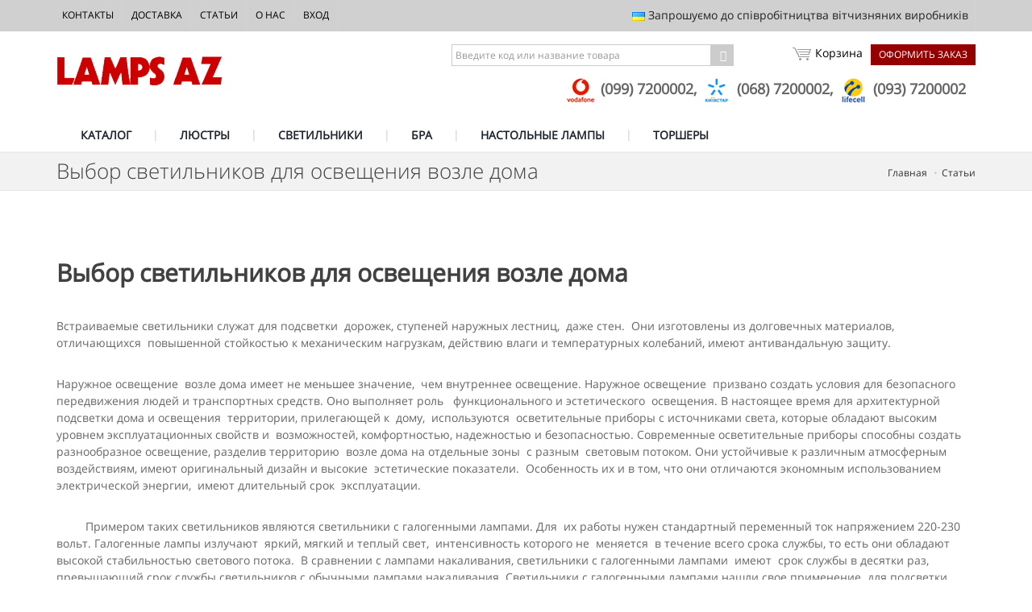

--- FILE ---
content_type: text/html; charset=UTF-8
request_url: https://lampsaz.ua/articles/vybor_svetil_nikov_dlja_osveenija_vozle_doma
body_size: 10594
content:
<!DOCTYPE html>
<!--[if IE 8]>      <html class="ie ie8"> <![endif]-->
<!--[if IE 9]>      <html class="ie ie9"> <![endif]-->
<!--[if gt IE 9]><!-->
<html>
<!--<![endif]-->

<head>
    <meta charset="utf-8" />
    
    <meta name="robots" content="index,follow,archive">
	<link rel="canonical" href="http://lampsaz.ua/articles/vybor_svetil_nikov_dlja_osveenija_vozle_doma">
    
    <title>Выбор светильников для освещения возле дома - LampsAZ</title>
<meta name="description" content="&lt;p&gt;Встраиваемые светильники служат для подсветки&nbsp; дорожек, ступеней наружных лестниц,&nbsp; даже стен.&nbsp; Они изготовлены из долговечных материалов, отличающихся&nbsp; повышенной стойкостью к механическим нагрузкам, действию влаги и температурных колебаний, имеют антивандальную защиту.&nbsp;&lt;/p&gt;" />
<meta name="keywords" content="Люстры, светильники, бра222" />








    
    


  <!-- mobile settings -->
    <meta name="viewport" content="width=device-width, maximum-scale=1, initial-scale=1, user-scalable=0" />
    <!--[if IE]><meta http-equiv='X-UA-Compatible' content='IE=edge,chrome=1'><![endif]-->
    <!-- WEB FONTS : use %7C instead of | (pipe) -->




    <link rel="stylesheet" href="/assets/plugins/bootstrap/css/bootstrap.min.css">
    

    <link rel="stylesheet" href="/swiper/css/swiper.min.css" media="none" onload="if(media!='all')media='all'">
    <noscript><link rel="stylesheet" href="/swiper/css/swiper.min.css"></noscript>

    

    <link rel="stylesheet" href="/assets/css/essentials.css" media="none" onload="if(media!='all')media='all'">
    <noscript><link rel="stylesheet" href="/assets/css/essentials.css"></noscript>


    <link rel="stylesheet" href="/assets/css/layout.css" media="none" onload="if(media!='all')media='all'">
    <noscript><link rel="stylesheet" href="/assets/css/layout.css"></noscript>


    <link rel="stylesheet" href="/assets/plugins/jasny-bootstrap/css/jasny-bootstrap.min.css">
    <link rel="stylesheet" href="/assets/css/header-1.css">
    <link rel="stylesheet" href="/assets/css/layout-shop.css">
    <link rel="stylesheet" href="/assets/css/color_scheme/red.css">
    <link rel="stylesheet" href="/css/lamps.css">

    <link href='/css/google.font.css' rel='stylesheet' type='text/css' />


    <!-- CORE CSS -->
    
    <style>
        .swiper-container {
            width: 100%;
            height: 100%;
        }
        .swiper-slide {
            overflow: hidden;
        }
    </style>




    <script type="text/javascript" src="/assets/plugins/jquery/jquery-2.1.4.min.js"  ></script>
    <script src="/swiper/js/swiper.jquery.min.js" defer></script>

    <script id="mcjs">!function(c,h,i,m,p){m=c.createElement(h),p=c.getElementsByTagName(h)[0],m.async=1,m.src=i,p.parentNode.insertBefore(m,p)}(document,"script","https://chimpstatic.com/mcjs-connected/js/users/f3c5ee4aa51f39abb7ade1b54/47c78f42f82bff40660a41aab.js");</script>


<!-- Global site tag (gtag.js) - Google Analytics -->
<script async src="https://www.googletagmanager.com/gtag/js?id=UA-6256015-5"></script>
<script>
  window.dataLayer = window.dataLayer || [];
  function gtag(){dataLayer.push(arguments);}
  gtag('js', new Date());

  gtag('config', 'UA-6256015-5');
</script>

<!-- Global site tag (gtag.js) - AdWords: 967269333 -->
<script async src="https://www.googletagmanager.com/gtag/js?id=AW-967269333"></script>
<script>
  window.dataLayer = window.dataLayer || [];
  function gtag(){dataLayer.push(arguments);}
  gtag('js', new Date());

  gtag('config', 'AW-967269333');
</script>

<!-- another 27.09.2018 -->

<!-- Global site tag (gtag.js) - Google Analytics -->
<script async src="https://www.googletagmanager.com/gtag/js?id=UA-98325573-5"></script>
<script>
  window.dataLayer = window.dataLayer || [];
  function gtag(){dataLayer.push(arguments);}
  gtag('js', new Date());

  gtag('config', 'UA-98325573-5');
</script>

<!-- another 27.09.2018 -->


<!-- Google Tag Manager -->
<script>(function(w,d,s,l,i){w[l]=w[l]||[];w[l].push({'gtm.start':
new Date().getTime(),event:'gtm.js'});var f=d.getElementsByTagName(s)[0],
j=d.createElement(s),dl=l!='dataLayer'?'&l='+l:'';j.async=true;j.src=
'https://www.googletagmanager.com/gtm.js?id='+i+dl;f.parentNode.insertBefore(j,f);
})(window,document,'script','dataLayer','GTM-MRS7XHZ');</script>
<!-- End Google Tag Manager -->

<!-- ConveyThis code -->
<script src="//cdn.conveythis.com/javascript/conveythis-initializer.js"></script>
<script type="text/javascript">
	document.addEventListener("DOMContentLoaded", function(e) {
		ConveyThis_Initializer.init({
			api_key: "pub_b4416f21b5a8a1307a9471e013f14cf1"
		});
	});
</script>
<!-- End ConveyThis code --> 
    <!-- Facebook Pixel Code -->
<script>
  !function(f,b,e,v,n,t,s)
  {if(f.fbq)return;n=f.fbq=function(){n.callMethod?
  n.callMethod.apply(n,arguments):n.queue.push(arguments)};
  if(!f._fbq)f._fbq=n;n.push=n;n.loaded=!0;n.version='2.0';
  n.queue=[];t=b.createElement(e);t.async=!0;
  t.src=v;s=b.getElementsByTagName(e)[0];
  s.parentNode.insertBefore(t,s)}(window, document,'script',
  'https://connect.facebook.net/en_US/fbevents.js');
  fbq('init', '618885958689883');
  fbq('track', 'PageView');
</script>
<noscript>
  <img height="1" width="1" style="display:none" 
       src="https://www.facebook.com/tr?id= 618885958689883&ev=PageView&noscript=1"/>
</noscript>
<!-- End Facebook Pixel Code -->
  </head>

  <body class="smoothscroll enable-animation">
  <!-- Google Tag Manager (noscript) -->
<noscript><iframe src="https://www.googletagmanager.com/ns.html?id=GTM-MRS7XHZ"
height="0" width="0" style="display:none;visibility:hidden"></iframe></noscript>
<!-- End Google Tag Manager (noscript) -->
  <!--
    AVAILABLE BODY CLASSES:
    
    smoothscroll      = create a browser smooth scroll
    enable-animation    = enable WOW animations

    bg-grey         = grey background
    grain-grey        = grey grain background
    grain-blue        = blue grain background
    grain-green       = green grain background
    grain-blue        = blue grain background
    grain-orange      = orange grain background
    grain-yellow      = yellow grain background
    
    boxed           = boxed layout
    pattern1 ... patern11 = pattern background
    menu-vertical-hide    = hidden, open on click
    
    BACKGROUND IMAGE [together with .boxed class]
    data-background="assets/images/boxed_background/1.jpg"
  -->


    <!-- wrapper -->
    <div id="wrapper" data-slideout-ignore>
            <!-- Top Bar -->
        <div id="topBar" class="dark">
            <div class="container">
                <!-- right -->
                <ul class="top-links list-inline pull-right">
                    <li class="hidden-sm hidden-xs padding-8">
                        <img src="/assets/images/flags/ua.png" alt=""> Запрошуємо до співробітництва вітчизняних виробників
                    </li>
                </ul>
                <!-- left -->
                <ul class="top-links list-inline">
                    <li class=""><a href="/contacts">Контакты</a></li>
                    <li class=""><a href="/dostavka">Доставка</a></li>
                    <li class="hidden-xs hidden-sm"><a href="/articles">Статьи</a></li>
                    <li class="hidden-xs hidden-sm"><a href="/o-nas">О нас</a></li>
                    <li class="hidden-xs hidden-sm"><a href="/user">Вход</a></li>
                    
                </ul>
            </div>
        </div>
        <!-- /Top Bar -->

               <!-- 
        AVAILABLE HEADER CLASSES

        Default nav height: 96px
        .header-md    = 70px nav height
        .header-sm    = 60px nav height

        .noborder     = remove bottom border (only with transparent use)
        .transparent  = transparent header
        .translucent  = translucent header
        .sticky     = sticky header
        .static     = static header
        .dark     = dark header
        .bottom     = header on bottom
        
        shadow-before-1 = shadow 1 header top
        shadow-after-1  = shadow 1 header bottom
        shadow-before-2 = shadow 2 header top
        shadow-after-2  = shadow 2 header bottom
        shadow-before-3 = shadow 3 header top
        shadow-after-3  = shadow 3 header bottom

        .clearfix   = required for mobile menu, do not remove!

        Example Usage:  class="clearfix sticky header-sm transparent noborder"
      -->
        <div id="header" class="clearfix">
            <!-- SEARCH HEADER -->
            <div class="search-box over-header">
                <a id="closeSearch" href="lamps-#" class="glyphicon glyphicon-remove"></a>
                <form action="page-search-result-1.html" method="get">
                    <input type="text" class="form-control" placeholder="Поиск" />
                </form>
            </div>
            <!-- /SEARCH HEADER -->
            <!-- TOP NAV -->
            <header id="topNav">
                <div class="container">
                    <!-- Mobile Menu Button -->
                    <button class="btn btn-mobile toggle-button">
                        <i class="fa fa-bars"></i>
                    </button>
                    <div class="header-menu-wrapper">
                        <div class="header-cart-row">
                        <form action="/search/search" method="POST" id="filter-form-top">
                         
                           
                                <div class="input-group">
                                    <!--input type="hidden" name="product_quantity-from" value="1"-->
                                    <!--input type="text" class="form-control" name="product_id-exact" placeholder="Введите код товара"-->
                                    <input type="text" class="form-control" name="keywords" placeholder="Введите код или название товара">
                                    <input type="hidden" name="search_in" value="product_seotitle|product_id" />
                                    <span class="input-group-btn">
                    <button class="btn btn-default" type="submit"><i class="fa fa-chevron-right" aria-hidden="true"></i></button>
                  </span>
                                </div>
                          
                            <div class='hiddenFields'>
<input type="hidden" name="XID" value="f9f5baffdfa220d05d0204c2d49eb394247e194c" />
</div>

 
                            </form>
                            <a href="/cart/checkout" class="header-checkout-link">Оформить заказ</a>
                            <a href="/cart" class="header-cart-link"><span id="cartIcon" class="globalSprite"></span> Корзина 
                                
                            </a>
                        </div>
                        <div class="header-submenu-links">

                            <ul class="header-phones-list">
                                <li>
                    
                    <img class="img-responsive" src="/images/uploads/assets/vodafone_logo.png" />
                    
                     (099) 7200002,&nbsp;</li><li>
                    
                    <img class="img-responsive" src="/images/uploads/assets/kyiv-logo.png" />
                    
                     (068) 7200002,&nbsp;</li><li>
                    
                    <img class="img-responsive" src="/images/uploads/assets/life-logo.png" />
                    
                     (093) 7200002</li>
                            </ul>
                        </div>
                    </div>
                    <!-- Logo -->
                    <a class="logo pull-left" href="/">
                        <img src="/assets/images/logo_pl.png" alt="" />
                    </a>
                </div>
                <div class="search-mob">

                <form action="/search/search" method="POST" id="filter-form-top-mob">
                         
                           
                                <div class="input-group">
                                    <!--input type="hidden" name="product_quantity-from" value="1"-->
                                    <input type="text" class="form-control" name="keywords" placeholder="Введите код или название товара">
                                    <input type="hidden" name="search_in" value="product_seotitle|product_id" />
                                    <span class="input-group-btn">
                    <button class="btn btn-default" type="submit"><i class="fa fa-chevron-right" aria-hidden="true"></i></button>
                  </span>
                                </div>
                          
                            <div class='hiddenFields'>
<input type="hidden" name="XID" value="f9f5baffdfa220d05d0204c2d49eb394247e194c" />
</div>

                                      
                    
                    </form>
                </div>
                <!-- 
              Top Nav 
              
              AVAILABLE CLASSES:
              submenu-dark = dark sub menu
            -->
                <div class="container">
                    <div class="navbar-collapse nav-main-collapse collapse submenu-dark">
                        <nav class="nav-main" id="top-menu-list">
                            <!--
                  NOTE
                  
                  For a regular link, remove "dropdown" class from LI tag and "dropdown-toggle" class from the href.
                  Direct Link Example: 

                  <li>
                    <a href="lamps-#">HOME</a>
                  </li>
                -->
                            <ul id="topMain" class="nav nav-pills nav-main">
                                <li data-category="catalog">
                                    <!-- ЛЮСТРЫ -->
                                    <a  href="/catalog">
                                        КАТАЛОГ
                                    </a>
                                </li>

                                <li data-category="liustry">
                                    <!-- ЛЮСТРЫ -->
                                    <a  href="/catalog/liustry">
                      ЛЮСТРЫ
                    </a>

                                </li>
                                <li data-category="svetilniki" >
                                    <!-- СВЕТИЛЬНИКИ -->
                                    <a href="/catalog/svetilniki">
                      СВЕТИЛЬНИКИ
                    </a>

                                </li>
                                <li data-category="bra">
                                    <!-- БРА -->
                                    <a class="" href="/catalog/bra">
                      БРА
                    </a>
                                </li>

                                <li data-category="nastolnye-lampy">
                                    <!-- Настольные лампы -->
                                    <a class="" href="/catalog/nastolnye-lampy">
                      НАСТОЛЬНЫЕ ЛАМПЫ
                    </a>
                                </li>

                                <li data-category="torshery">
                                    <!-- Torshery -->
                                    <a class="" href="/catalog/torshery">
                                        ТОРШЕРЫ
                                    </a>
                                </li>

                                <!--
                                <li data-category="sale">

                                    <a class="" href="/catalog/search&product_quantity-from=1&product_skidka-from=1">
                      РАСПРОДАЖА
                    </a>
                                </li>
                                -->

                            </ul>
                        </nav>
                    </div>
                </div>
            </header>
            <!-- /Top Nav -->
        </div>
    




                               

	 <section class="page-header page-header-xs">
        <div class="container">

          <h1>Выбор светильников для освещения возле дома</h1>

          <!-- breadcrumbs -->
          <ol class="breadcrumb">
            <li><a href="/">Главная</a></li>
            <li><a href="/articles">Статьи</a></li>
            
         
          </ol><!-- /breadcrumbs -->

        </div>
      </section>



    <!--Page Content-->
    <div class="page-content">
  

        <!--Checkout-->
        <section class="checkout">
          <div class="container white-bg">
              <!--Expandable Panels-->
          
              <!--Checkout Form-->
          <div class="row">

            <!-- main start -->
            <!-- ================ -->
            <div class=" col-md-12">

            <h2 class="title">Выбор светильников для освещения возле дома </h2>



              <p>Встраиваемые светильники служат для подсветки&nbsp; дорожек, ступеней наружных лестниц,&nbsp; даже стен.&nbsp; Они изготовлены из долговечных материалов, отличающихся&nbsp; повышенной стойкостью к механическим нагрузкам, действию влаги и температурных колебаний, имеют антивандальную защиту.&nbsp;</p>
              <p>Наружное освещение&nbsp; возле дома имеет не меньшее значение,&nbsp; чем внутреннее освещение. Наружное освещение&nbsp; призвано создать условия для безопасного передвижения людей и транспортных средств. Оно выполняет роль&nbsp;&nbsp; функционального и эстетического&nbsp; освещения. В настоящее время для архитектурной подсветки дома и освещения&nbsp; территории, прилегающей к&nbsp; дому,&nbsp; используются&nbsp; осветительные приборы с источниками света, которые обладают высоким уровнем эксплуатационных свойств и&nbsp; возможностей, комфортностью, надежностью и безопасностью. Современные осветительные приборы способны создать&nbsp; разнообразное освещение, разделив территорию&nbsp; возле дома на отдельные зоны&nbsp; с разным&nbsp; световым потоком. Они устойчивые к различным атмосферным воздействиям, имеют оригинальный дизайн и высокие&nbsp; эстетические показатели.&nbsp; Особенность их и в том, что они отличаются экономным использованием электрической энергии,&nbsp; имеют длительный срок&nbsp; эксплуатации.</p>
<p>&nbsp;&nbsp;&nbsp;&nbsp;&nbsp;&nbsp;&nbsp;&nbsp; Примером таких светильников являются светильники с галогенными лампами. Для&nbsp; их работы нужен стандартный переменный ток напряжением 220-230 вольт. Галогенные лампы излучают&nbsp; яркий, мягкий и теплый свет,&nbsp; интенсивность которого не&nbsp; меняется&nbsp; в течение всего срока службы, то есть они обладают высокой стабильностью светового потока.&nbsp; В сравнении с лампами накаливания, светильники с галогенными лампами&nbsp; имеют&nbsp; срок службы в десятки раз, превышающий срок службы светильников с обычными лампами накаливания. Светильники с галогенными лампами нашли свое применение&nbsp; для подсветки фасадов, освещения&nbsp; подъездных путей к дому, &nbsp;садовых дорожек и площадок. Эффектное освещение достигается при&nbsp; подсветке крон крупных деревьев с применением&nbsp; галогенных прожекторов. В зависимости от назначения галогенные <a href="http://lampsaz.ua/index.php/lamps/catalog_filter/search&amp;category=7&amp;product_quantity-from=1/">светильники</a> могут быть оформлены в разных&nbsp; стилях: от ретро и классики до хай-тека.&nbsp; Они самого разнообразного дизайна.&nbsp; Это и &laquo;факелы&raquo;, и кенкеты, и бра, и консольные <a href="http://lampsaz.ua/index.php/lamps/catalog_filter/search&amp;category=7&amp;product_quantity-from=1/">светильники</a>, и столбики-болларды,&nbsp; и фасадные <a href="http://lampsaz.ua/index.php/lamps/catalog_filter/search&amp;category=7&amp;product_quantity-from=1/">светильники</a> многолучевой подсветки. Большой популярностью пользуются&nbsp; встраиваемые светильники. Их устанавливают на горизонтальную или вертикальную поверхность.&nbsp; Встраиваемые светильники служат для подсветки&nbsp; дорожек, ступеней наружных лестниц,&nbsp; даже стен.&nbsp; Они изготовлены из долговечных материалов, отличающихся&nbsp; повышенной стойкостью к механическим нагрузкам, действию влаги и температурных колебаний, имеют антивандальную защиту.</p>
<p>&nbsp;&nbsp;&nbsp;&nbsp;&nbsp;&nbsp;&nbsp;&nbsp; Все большее распространение и популярность для подсветки фасадов домов, архитектурной подсветки,&nbsp; в ландшафтном освещении находят светодиодные светильники. Как известно, светодиоды представляют собой&nbsp; полупроводниковые кристаллы, которые&nbsp; создают свечение&nbsp; под действием электрического тока.&nbsp; Для работы&nbsp; светодиодов в сети высокого напряжения нужен постоянный ток&nbsp; 220-230 вольт, а&nbsp; в сети низкого напряжения &ndash;&nbsp; 9 -12 вольт. Подключение&nbsp; таких светодиодных приборов к сети осуществляется через выпрямляющий трансформатор. Светодиоды имеют миниатюрные размеры, низкое&nbsp; энергопотребление, так как&nbsp;&nbsp; мощность светодиодов очень малая и практически варьирует от 0,001 до 5&nbsp; Вт.&nbsp; Светодиодные светильники&nbsp;&nbsp; практически не нагреваются, отличаются высокой пожарной безопасностью, длительным сроком эксплуатации. Светодиоды обладают&nbsp; свойством создавать как обычный свет, так и&nbsp; цветной свет. Особенность цветного света&nbsp; в том, что он&nbsp; окрашен в цвета основной части спектра (красный, синий, зеленый, желтый). На основе смешивания основных цветов спектра можно получить широкую палитру цветов и создавать различные световые композиции и эффекты.&nbsp; Все эти свойства и&nbsp; способствуют созданию видов светодиодных светильников на основе современных технологий. Научные исследования и практика использования светодиодных <a href="http://lampsaz.ua/index.php/lamps/catalog_filter/search&amp;category=7&amp;product_quantity-from=1/">светильников</a>&nbsp;&nbsp; подтверждают их преимущества перед другими видами светильников.</p>
<p>Идеальное решение &ndash; использование&nbsp; светильников со светодиодами для подсветки клумб, небольших растений и кустарников, дорожек&nbsp; и тропинок на территории сада.&nbsp; Очень хороший вариант &ndash; это использование светильников со светодиодами&nbsp; для подсветки ступеней лестниц. Мягкий приятный свет светодиодных светильников не режет глаза и не вызывает раздражение, поэтому они являются удачным вариантом для&nbsp;&nbsp;&nbsp; ночного освещения,&nbsp; для предупредительного &laquo;сторожевого&raquo; освещения. Очень удобны такие светильники для аварийного освещения, а в случае отсутствия электричества, светодиоды могут работать от аккумулятора или батарейки.</p>
<p>&nbsp;Очень оригинальное, слабое свечение, так&nbsp; сказать таинственное свечение,&nbsp;&nbsp; можно получить с применением&nbsp; одиночных светодиодов, оформленных в корпусах необычной формы.&nbsp; Такие&nbsp; светильники&nbsp; встраиваются в клумбах, газонах. А если соединить несколько светодиодов в одном приборе,&nbsp; то можно получить&nbsp; достаточно мощный световой поток, который идеально&nbsp; подойдет для подсветки кустарников и небольших деревьев. Если&nbsp; оформить светодиоды в виде гирлянд&nbsp; или лент из прозрачного пластика и разместить&nbsp; их&nbsp; в кронах деревьев,&nbsp; то можно получить очень интересные светящиеся композиции, напоминающие новогоднюю елку, с эффектом &laquo;звездного неба&raquo; и другие. Новогоднюю иллюминацию, праздничное освещение с эффектом &laquo;бегущего огня&raquo; можно создать с использованием специальных по структуре проблесковых светодиодов, которые обладают свойством последовательно вспыхивать и создавать такой светящийся эффект.</p>
<p>Организация освещения дома и территории прилегающей к дому,&nbsp; требует профессионального подхода к разработке проектного задания по освещению,&nbsp; проведения ряда монтажных работ, выбору осветительных приборов. Чтобы&nbsp; создать качественное освещение необходимо обращаться к специалистам-профессионалам.&nbsp; Помощь в выборе осветительных приборов для освещения&nbsp; возле дома&nbsp; Вам готовы оказать менеджеры&nbsp; интернет-магазина&nbsp; компании lampsaz.ua. Они окажут Вам профессиональные советы,&nbsp; дадут ответы на все&nbsp; интересующие&nbsp; Вас вопросы.&nbsp;</p>
<p>Мы ждем Вас в нашем интернет-магазине!</p>
                
                </div>
                </div>
                </div>
                </section>
                </div>
      <!-- FOOTER -->
        <footer id="footer">
            <div class="container">
                <div class="row margin-top-20 margin-bottom-20 size-13">
                    <!-- col #1 -->
                    <div class="col-md-4 col-sm-4">
                        <!-- Footer Logo -->
                        <img class="footer-logo" src="/assets/images/logo-footer.png" alt="" />
                        <p>
                            Мы - динамично развивающаяся компания "LampsAZ", которая уже более десяти лет работает на рынке светодизайна
                        </p>
                        
                <span class="h2">(099) 7200002</span>
                
                <span class="h2">(068) 7200002</span>
                
                <span class="h2">(093) 7200002</span>
                



                        <!-- Social Icons -->
                        <div class="clearfix">
                            <a href="https://www.facebook.com/lampsaz.ua/" rel="nofollow" target = "_ blank" class="social-icon social-icon-sm social-icon-border social-facebook pull-left" data-toggle="tooltip" data-placement="top" title="Facebook">
                                <i class="icon-facebook"></i>
                                <i class="icon-facebook"></i>
                            </a>
                            <a href="https://www.instagram.com/lampsaz.ua/" rel="nofollow" target = "_ blank" class="social-icon social-icon-sm social-icon-border social-instagram pull-left" data-toggle="tooltip" data-placement="top" title="Instagram">
                                <i class="icon-instagram"></i>
                                <i class="icon-instagram"></i>
                            </a>
                            
                        </div>
                        <!-- /Social Icons -->

                    </div>
                    <!-- /col #1 -->
                    <!-- col #2 -->
                    <div class="col-md-8 col-sm-8">
                        <div class="row">
                            <div class="col-md-5 hidden-sm hidden-xs">
                                <span class="h4 letter-spacing-1">Статьи</span>
                                <ul class="list-unstyled footer-list half-paddings">
                                <li>
                                        <a class="block" href="https://lampsaz.ua/articles/ustanavlivaem_svetil_niki_vokrug_zagorodnogo_doma"><p>Устанавливаем светильники вокруг загородного дома</p></a>
                                        <small>14.08.2017</small>
                                    </li><li>
                                        <a class="block" href="https://lampsaz.ua/articles/svetil_niki_v_stile_minimalizm_-_maksimal_naja_prostota_i_funkcional_nost"><p>Светильники в стиле минимализм - максимальная простота и функциональность</p></a>
                                        <small>14.08.2017</small>
                                    </li><li>
                                        <a class="block" href="https://lampsaz.ua/articles/pravil_nyi_vybor_svetodiodnoi_lampy_-_kachestvennoe_osveenie"><p>Правильный выбор светодиодной лампы - качественное освещение</p></a>
                                        <small>14.08.2017</small>
                                    </li><li>
                                        <a class="block" href="https://lampsaz.ua/articles/klassika_i_sovremennost_v_osveenii_-_garmonija_v_dizaine_osveenija"><p>Классика и современность в освещении - гармония в дизайне освещения</p></a>
                                        <small>14.08.2017</small>
                                    </li>
                                  
                                </ul>
                            </div>
                            <div class="col-md-3 hidden-sm hidden-xs">
                                <span class="h4 letter-spacing-1">Меню</span>
                                <ul class="list-unstyled footer-list half-paddings noborder">
                                    <li><a class="block" href="/"><i class="fa fa-angle-right"></i> Главная</a></li>
                                    <li><a class="block" href="/catalog/search?product_quantity-from=1&category=liustry"><i class="fa fa-angle-right"></i> Люстры</a></li>
                                    <li><a class="block" href="/catalog/search?product_quantity-from=1&category=svetilniki"><i class="fa fa-angle-right"></i> Светильник</a></li>
                                    <li><a class="block" href="/catalog/search?product_quantity-from=1&category=bra"><i class="fa fa-angle-right"></i> Бра</a></li>
                                    <li><a class="block" href="/o-nas"><i class="fa fa-angle-right"></i> О нас</a></li>
                                    <li><a class="block" href="/contacts"><i class="fa fa-angle-right"></i> Контакты</a></li>
                                    <li><a class="block" href="/dostavka"><i class="fa fa-angle-right"></i> Доставка</a></li>
                                </ul>
                            </div>
                             <div class="col-md-4 hidden-sm hidden-sm hidden-xs">
                             
                            </div>
                        </div>
                    </div>
                    <!-- /col #2 -->
                </div>
            </div>
            <div class="copyright">
                <div class="container">
                    <ul class="pull-right nomargin list-inline mobile-block">
                        <li><a href="/contacts">Контакты</a></li>
                        <li>&bull;</li>
                        <li><a href="/dostavka">Доставка</a></li>
                    </ul>
                    2005-2026 &copy; Все права защищены, LampsAZ.ua
                </div>
            </div>
        </footer>
        <!-- /FOOTER -->
    </div>
    <!-- /wrapper -->
      <!-- SCROLL TO TOP -->
    <a href="lamps-#" id="toTop"></a>
    <!-- PRELOADER -->
    <!--div id="preloader">
        <div class="inner">
            <span class="loader"></span>
        </div>
    </div-->
    <!-- /PRELOADER -->

    <!-- JAVASCRIPT FILES -->

   <nav id="menu" class="mobilemenu">
        <header>
            <ul class="mobilemenu-phones">
                <li class="li-header">Контакты</li>
                
                <li>
                    <a href="tel:+380997200002">
                    
                    <img class="img-responsive" src="/images/made/images/uploads/assets/vodafone_logo_30_30_c1.png" />
                    
                     (099) 7200002
                    </a>
                </li>
                
                <li>
                    <a href="tel:+380687200002">
                    
                    <img class="img-responsive" src="/images/made/images/uploads/assets/kyiv-logo_30_30_c1.png" />
                    
                     (068) 7200002
                    </a>
                </li>
                
                <li>
                    <a href="tel:+380937200002">
                    
                    <img class="img-responsive" src="/images/made/images/uploads/assets/life-logo_30_30_c1.png" />
                    
                     (093) 7200002
                    </a>
                </li>
                
               
            </ul>
        </header>
        
        <div class="mobilemenu-title">Меню</div>
     <ul class="mobilemenu-catalog">
         <li><a href="/catalog">Каталог</a></li>
         
         <li><a href="/catalog/liustry">Люстры</a></li>
         
         <li><a href="/catalog/svetilniki">Светильники</a></li>
         
         <li><a href="/catalog/bra">Бра</a></li>
         
         <li><a href="/catalog/nastolnye-lampy">Настольные лампы</a></li>
         

         
         <li><a href="/catalog/liustry_liustry-shary">Люстры шары</a></li>
        
         <li><a href="/catalog/liustry_led-liustry">LED Люстры</a></li>
        
         <li><a href="/catalog/liustry_bolshie-liustry">Большие люстры</a></li>
        
         <li><a href="/catalog/liustry/search&product_quantity-from=1&product_price-from=0&product_price-to=1500">Люстры до 1500 грн.</a></li>
        
         <li><a href="/catalog/liustry_derevjannye">Деревянные люстры</a></li>
        
         <li><a href="/catalog/liustry_odnolampovye">Одноламповые</a></li>
        
         <li><a href="/catalog/liustry_hrustalnye">Хрустальные люстры</a></li>
        
         <li><a href="/catalog/liustry_potolochnye">Потолочные люстры</a></li>
        
         <li><a href="/catalog/liustry_svechi">Люстры свечи</a></li>
        
         <li><a href="/catalog/liustry_na-trosah">На тросах</a></li>
        
         <li><a href="/catalog/liustry_vetka-hrustalnaja">Ветка хрустальная</a></li>
        
         <li><a href="/catalog/liustry">Все люстры</a></li>
        

         
         <li><a href="/catalog/svetilniki_led--svetilniki">LED Светильники</a></li>
        
         <li><a href="/catalog/svetilniki_podsvetka-kartin">Подсветка картин</a></li>
        
         <li><a href="/catalog/svetilniki_trekovaya-sistema">Трековая система</a></li>
        
         <li><a href="/catalog/svetilniki_tochechnye">Точечные</a></li>
        
         <li><a href="/catalog/svetilniki_ulichnye-svetilniki">Уличное освещение</a></li>
        
         <li><a href="/catalog/svetilniki">Все светильники</a></li>
        

        </ul>
</nav>
  
  
    <script type="text/javascript">
    var plugin_path = '/assets/plugins/';
    </script>






    <script src="https://cdnjs.cloudflare.com/ajax/libs/slideout/0.1.12/slideout.min.js"></script>
    <script type="text/javascript" src="/assets/plugins/jasny-bootstrap/js/jasny-bootstrap.min.js"></script>
    <script type="text/javascript" src="/js/plugins/attrchange.js"></script>

    <script type="text/javascript" src="/js/jquery.lazy.min.js"></script>

  <script type="text/javascript" src="/js/plugins/jquery.mask.js"></script>
  <script type="text/javascript" src="/js/main.js"></script>
  <script type="text/javascript" src="/assets/js/scripts.js"></script>
  <script type="text/javascript" src="/assets/js/main.js?v=0.1"></script>
  <!-- PAGE LEVEL SCRIPTS -->
  <script type="text/javascript" src="/assets/js/view/demo.shop.js"></script>


    <script>


  $(document).ready( function(){
    $("#topMain > li").hover(function(){$("#zFsO").css({'z-index':'100'});    
    });

     //$("head").append(" <link href='https://fonts.googleapis.com/css?family=Open+Sans:300,400%7CRaleway:300,400,500,600,700%7CLato:300,400,400italic,600,700' rel='stylesheet' type='text/css' />");
    
  });



</script>

  </body>
</html>

--- FILE ---
content_type: text/css
request_url: https://lampsaz.ua/assets/css/layout.css
body_size: 28352
content:
/** ********************************************** **
	@Author			Dorin Grigoras
	@Website		www.stepofweb.com
	@Last Update	Tuesday, August 25, 2015

	TABLE CONTENTS
	-------------------------------
		Globals
		Boxed
		Color Background
		Slide Top
		Parallax Social Icons
		Page Header
		Top Nav
		Menu Vertical
		Page Menu
		Scroll To Top
		Preloader
		Misc
		Landing Page
		Featured Grid
		Captions
		Aside
		Masonry Gallery
		Image Hover
		Sticky Side
		Parallax Social icons
		Word Rotator
		Sliders
		Standard Forms Messages
		Portfolio
		Item Box
		Mixitup
		Blog
		Comments
		Timeline
		Contact
		Error 404
		Maintenance
		Login & Register
		Search Page
		Block Review
		Footer
		Responsive
		DEMO ONLY [remove on production]
*************************************************** **/



/** Globals
 **************************************************************** **/
html, body {
	height:100%;
}
body {
	color:#666;
	background-color:#fff;
	font-family:'Open Sans',Arial,Helvetica,sans-serif;
	-webkit-font-smoothing: antialiased;

	font-size:14px; line-height:1.5;
	margin:0; padding:0;
}
/* example usage: index-onepage-youtube.html */
body.has-image-bg section,
body.has-video-bg section {
	background-color:#fff;
}

body #wrapper {/* used by RTL*/
	overflow:hidden; 
	min-height:100%; /*  because short page hide long menus */
}

body.bg-grey,
body.bg-grey #wrapper {
	background-color:#f1f2f7;
}

section {
	display: block;
	position: relative;
	padding: 80px 0;
	border-bottom:rgba(0,0,0,0.1) 1px solid;

	-webkit-transition: all .400s;
	   -moz-transition: all .400s;
		 -o-transition: all .400s;
			transition: all .400s;

	background-attachment: fixed;
	  background-position: center center;
		background-repeat: no-repeat;

	-webkit-background-size: cover !important;
	   -moz-background-size: cover !important;
		 -o-background-size: cover !important;

	-webkit-box-sizing: border-box !important;
	   -moz-box-sizing: border-box !important;
	   background-size: cover !important;
			box-sizing: border-box !important;
}
section:after,
section:before {
	content:" ";
	display:table;
}

section header.section-header {
	margin-bottom:80px;
}

	div.alternate,
	section.alternate {
		background-color:rgba(0,0,0,0.02);
	}

	section.dark {
		background-color:#212121;
		border-bottom:rgba(255,255,255,0.1) 1px solid;
	}
	section.dark.alternate {
		background-color:#151515;
	}
	section.theme-color,
	section.theme-color h1,
	section.theme-color h2,
	section.theme-color h3,
	section.theme-color h4,
	section.theme-color h5,
	section.theme-color h6,
	section.theme- p,
	section.dark,
	section.dark p,
	section.dark h1,
	section.dark h2,
	section.dark h3,
	section.dark h4,
	section.dark h5,
	section.dark h6 {
		color:#fff;
	}
	section.padding-xxs {
		padding:30px 0;
	}
	section.padding-xs {
		padding:60px 0;
	}
	section.padding-md {
		padding:80px 0;
	}
	section.padding-lg {
		padding:120px 0;
	}
	section.padding-xlg {
		padding:140px 0;
	}
	section.dark a {
		color:#999;
	}
	section.parallax {
		border:0;
	}

body.bg-grey,
body.bg-grey #wrapper {
	background-color:#f1f2f7;
}
.container {
	position:relative;
}

a:active,
a:focus,
a:hover { 
	color: #212121;
	text-decoration:none;
}


/* black link color - override theme color link */
a.href-reset,
.href-reset a {
	color:#121212;
}
section.dark a.href-reset,
section.dark .href-reset a {
	color:#eee;
}


h1 a,
h2 a,
h3 a,
h4 a,
h5 a,
h6 a {
	color:#121212;
}
h1 a:hover,
h2 a:hover,
h3 a:hover,
h4 a:hover,
h5 a:hover,
h6 a:hover {
	color:#888;
}

section.dark h1 a,
section.dark h2 a,
section.dark h3 a,
section.dark h4 a,
section.dark h5 a,
section.dark h6 a {
	color:#eee;
}

section.dark h1 a:hover,
section.dark h2 a:hover,
section.dark h3 a:hover,
section.dark h4 a:hover,
section.dark h5 a:hover,
section.dark h6 a:hover {
	color:#fff;
}

section header>h1,
section header>h2,
section header>h3,
section header>h4,
section header>h5,
section header>h6 {
	margin:0;
}

small { 
	font-family: 'Lato', sans-serif; 
}
label {
	display:block;
}


/* form control: inputs, textarea, etc */
.btn {
	position:relative;
}
.btn-default {
	border-width:2px;
}

.btn>.label-absolute {
	position:absolute;
	right:-6px;
	top:-8px;
}



.input-group-addon {
	border:#ddd 2px solid;
	border-right:0;
}
	section.dark .input-group-addon {
		background-color:#212121;
		border-color:#666;
		color:#eaeaea;
	}
.form-control {
	border:#ddd 2px solid;
	box-shadow:none;

	-webkit-border-radius: 3px;
	   -moz-border-radius: 3px;
			border-radius: 3px;
}
section .input-group-btn .btn.btn-default,
section .input-group-btn button.btn-default {
	border-width:2px;
	border-color:#ddd;
}
.form-control:focus {
	border-color:#c6c6c6;
}
	section.dark .form-control {
		border-color:#666;
		background-color: rgba(255,255,255,0.05);
	}
	section.dark .form-control:focus {
		border-color:#999;
	}



.nav-tabs>li>a {
	-webkit-border-radius: 3px 3px 0 0;
	   -moz-border-radius: 3px 3px 0 0;
			border-radius: 3px 3px 0 0;
}

.label {
	padding:.4em .6em .4em;
}


/* DARK PRESETS */
section.dark input, 
section.dark select, 
section.dark textarea { 
	color:#fff;
}
section.dark .btn {
	color:#fff;
}
section.dark .thumbnail {
	border-color:#444;
	background-color:transparent;
}
section.dark h1.page-header,
section.dark h2.page-header,
section.dark h3.page-header,
section.dark h4.page-header,
section.dark h5.page-header,
section.dark h6.page-header {
	border-bottom-color:#666;
}


/* fonts */
.font-open-sans {
	font-family:'Open Sans',Arial,Helvetica,sans-serif !important;
}
.font-lato {
	font-weight:300;
	font-family:'Lato',Arial,Helvetica,sans-serif !important;
}
.font-raleway {
	font-family:'Raleway',Arial,Helvetica,sans-serif !important;
}



/* 
	GLOBAL RADIUS
	Add here all needed bootstrap elements 
*/
pre,
.alert,
.panel,
.navbar-toggle,
.btn {
	-webkit-border-radius: 3px;
	   -moz-border-radius: 3px;
			border-radius: 3px;
}

/* 
	bootstrap rewrite 
*/
img.img-responsive {
	display:inline-block;
}


/* cover video */
.cover-video {

}




/** Boxed
 **************************************************************** **/
body.boxed {
	background-color:#f1f2f7;
}
body.boxed section {
	background-color:#fff;
}
body.boxed #wrapper {
	max-width:1170px;
	margin-left:auto;
	margin-right:auto;
	margin-top:50px;
	margin-bottom:50px;

	-webkit-border-radius: 3px;
	   -moz-border-radius: 3px;
			border-radius: 3px;
}
@media only screen and (max-width: 992px) {
	body.boxed #wrapper {
		margin-top:0;
		margin-bottom:0;

		-webkit-border-radius: 0;
		   -moz-border-radius: 0;
				border-radius: 0;
	}
}



 
 
/** Color Background
 **************************************************************** **/
	/* 
		GRAIN BLUE BACKGROUND 
	*/
	body.grain-blue,
	body.grain-blue #wrapper,
	body.grain-blue #topBar,
	body.grain-blue #header.fixed,
	body.grain-blue #header li.search .search-box, 
	body.grain-blue #header li.quick-cart .quick-cart-box,
	body.grain-blue div.heading-title h1, 
	body.grain-blue div.heading-title h2, 
	body.grain-blue div.heading-title h3, 
	body.grain-blue div.heading-title h4, 
	body.grain-blue div.heading-title h5, 
	body.grain-blue div.heading-title h6 {
		background:#dce4e9  url('../images/grain_bg.png') repeat;
	}
	/* 
		GRAIN GREY BACKGROUND 
	*/
	body.grain-grey,
	body.grain-grey #wrapper,
	body.grain-grey #topBar,
	body.grain-grey #header.fixed,
	body.grain-grey #header li.search .search-box, 
	body.grain-grey #header li.quick-cart .quick-cart-box,
	body.grain-grey div.heading-title h1, 
	body.grain-grey div.heading-title h2, 
	body.grain-grey div.heading-title h3, 
	body.grain-grey div.heading-title h4, 
	body.grain-grey div.heading-title h5, 
	body.grain-grey div.heading-title h6 {
		background:#f1f2f7  url('../images/grain_bg.png') repeat;
	}
	/* 
		GRAIN GREEN BACKGROUND 
	*/
	body.grain-green,
	body.grain-green #wrapper,
	body.grain-green #topBar,
	body.grain-green #header.fixed,
	body.grain-green #header li.search .search-box, 
	body.grain-green #header li.quick-cart .quick-cart-box,
	body.grain-green div.heading-title h1, 
	body.grain-green div.heading-title h2, 
	body.grain-green div.heading-title h3, 
	body.grain-green div.heading-title h4, 
	body.grain-green div.heading-title h5, 
	body.grain-green div.heading-title h6 {
		background:#e6eeea  url('../images/grain_bg.png') repeat;
	}
	/* 
		GRAIN ORANGE BACKGROUND 
	*/
	body.grain-orange,
	body.grain-orange #wrapper,
	body.grain-orange #topBar,
	body.grain-orange #header.fixed,
	body.grain-orange #header li.search .search-box, 
	body.grain-orange #header li.quick-cart .quick-cart-box,
	body.grain-orange div.heading-title h1, 
	body.grain-orange div.heading-title h2, 
	body.grain-orange div.heading-title h3, 
	body.grain-orange div.heading-title h4, 
	body.grain-orange div.heading-title h5, 
	body.grain-orange div.heading-title h6 {
		background:#fff4ea  url('../images/grain_bg.png') repeat;
	}
	/* 
		GRAIN YELLOW BACKGROUND 
	*/
	body.grain-yellow,
	body.grain-yellow #wrapper,
	body.grain-yellow #topBar,
	body.grain-yellow #header.fixed,
	body.grain-yellow #header li.search .search-box, 
	body.grain-yellow #header li.quick-cart .quick-cart-box,
	body.grain-yellow div.heading-title h1, 
	body.grain-yellow div.heading-title h2, 
	body.grain-yellow div.heading-title h3, 
	body.grain-yellow div.heading-title h4, 
	body.grain-yellow div.heading-title h5, 
	body.grain-yellow div.heading-title h6 {
		background:#ffffe6  url('../images/grain_bg.png') repeat;
	}

	/* essentials.css rewrite : heading shortcode */
	body.grain-blue div.heading-title.heading-line-single:before,
	body.grain-grey div.heading-title.heading-line-single:before,
	body.grain-green div.heading-title.heading-line-single:before,
	body.grain-orange div.heading-title.heading-line-single:before,
	body.grain-yellow div.heading-title.heading-line-single:before,

	body.grain-blue div.heading-title.heading-line-double:before,
	body.grain-grey div.heading-title.heading-line-double:before,
	body.grain-green div.heading-title.heading-line-double:before
	body.grain-orange div.heading-title.heading-line-double:before,
	body.grain-yellow div.heading-title.heading-line-double:before {
		border-top: 3px double #ccc;
	}


	/* color header */
	body.grain-blue #header,
	body.grain-grey #header,
	body.grain-green #header,
	body.grain-orange #header,
	body.grain-yellow #header {
		background-color:rgba(0,0,0,0.16);
	}

	body.grain-blue #header.dark,
	body.grain-grey #header.dark,
	body.grain-green #header.dark,
	body.grain-orange #header.dark,
	body.grain-yellow #header.dark {
		background-color:rgba(33,33,33,0.8);
	}
		body.grain-blue #header.dark.fixed,
		body.grain-grey #header.dark.fixed,
		body.grain-green #header.dark.fixed,
		body.grain-orange #header.dark.fixed,
		body.grain-yellow #header.dark .fixed{
			background-color:#333;
		}

	body.grain-blue section.page-header,
	body.grain-grey section.page-header,
	body.grain-green section.page-header,
	body.grain-orange section.page-header,
	body.grain-yellow section.page-header {
		border:0;
	}







/** Slide Top
 **************************************************************** **/
#slidetop {
	color:#888;
	font-size:13px;
	background-color:#363839;
	z-index: 1500;
	position: absolute;
	top: 0; right: 0; left:0;
	width: 100%;
	margin-left: auto;
	margin-right: auto;
}
	#slidetop h1,
	#slidetop h2,
	#slidetop h3,
	#slidetop h4,
	#slidetop h5,
	#slidetop h6 {
		font-size:13px;
		line-height:20px;
		color:#fff;
	}
	
	#slidetop ul {
		margin:0;
	}
	#slidetop a {
		color:#ccc;
		text-decoration:none;
	}
	#slidetop ul>li>a {
		display:block;
		overflow:hidden; 
		text-overflow:ellipsis; 
		white-space: nowrap;
		width:100%;
	}
	#slidetop ul>li>a>i {
		margin-right:6px;
	}
	#slidetop h1>i,
	#slidetop h2>i,
	#slidetop h3>i,
	#slidetop h4>i,
	#slidetop h5>i,
	#slidetop h6>i {
		margin-right:8px;
	}
	#slidetop a:hover {
		color:#fff;
	}
#slidetop .container {
	display:none;
	height: auto;
	padding:30px 0;
}

#slidetop a.slidetop-toggle {
	height:35px;
	position: absolute;
	right: 0; bottom:-35px;
	border-top: 35px solid #363839;
	border-left: 35px solid transparent;

	display:inline-block;
	text-decoration:none;
	color:#fff;
	text-align:center;
}
#slidetop a.slidetop-toggle:after {
	font-family:FontAwesome;
	content: "\f067";
	height:18px;
	color:#fff;
	position:absolute; 
	top: -34px;
	left: -16px;
}
	#slidetop.active a.slidetop-toggle:after {
		content: "\f068";
	}

	
@media only screen and (max-width: 768px) {
	#slidetop {
		display:none !important;
	}
}



/** Parallax Social Icons
 **************************************************************** **/
#sidepanel {
	color:#888;
	font-size:13px;
	position: fixed;
	top: 0; right: -280px; bottom:0;
	width:280px;
	z-index: 3000;
	background-color:#363839;
	
	overflow:hidden;
	display:none;

	-webkit-transition: right .4s ease;
		 -o-transition: right .4s ease;
			transition: right .4s ease;

}
#sidepanel_overlay {
	position:fixed;
	left:0; top:0;
	right:0; bottom:0;
	background-color:rgba(0,0,0,0.5);
	z-index:2999;

	-webkit-transition: all .400s;
	   -moz-transition: all .400s;
		 -o-transition: all .400s;
			transition: all .400s;
}

#sidepanel_close {
	color: #999;
	background-color:rgba(0,0,0,0.2);

	display: block;
	position: absolute;
	top: 0; right: 0;

	width: 40px; height: 40px;
	font-size: 18px;
	line-height: 40px;

	text-align: center;
}
#sidepanel_close:hover {
	color:#fff;
}
	#sidepanel.sidepanel-light #sidepanel_close {
		color:#777;
		background-color:rgba(0,0,0,0.1);
	}
	#sidepanel.sidepanel-light #sidepanel_close:hover {
		color:#333;
	}
	#sidepanel.sidepanel-theme-color #sidepanel_close {
		color:#ccc;
		background-color:rgba(0,0,0,0.1);
	}
	#sidepanel.sidepanel-theme-color #sidepanel_close:hover {
		color:#fff;
	}

	/* position */
	#sidepanel.sidepanel-inverse {
		right:auto;
		left: -280px;
	}
	/* colors */
	#sidepanel.sidepanel-dark {
		color:#ddd;
		background-color:#363839;
	}
	#sidepanel.sidepanel-light {
		color:#111;
		background-color:#ffffff;
	}
	#sidepanel.sidepanel-theme-color {
		color:#fff;
		background-color:#333;
	}

/* sidepanel content */
#sidepanel h1,
#sidepanel h2,
#sidepanel h3,
#sidepanel h4,
#sidepanel h5,
#sidepanel h6 {
	color:#ddd;
}
#sidepanel .sidepanel-content {
	margin:50px 30px;
	overflow-y:auto;
}
#sidepanel .sidepanel-title {
	font-size:18px;
	line-height:23px;
}

/* sidepanel menu */
#sidepanel ul>li>a {
	font-size:14px;
}
#sidepanel ul ul>li>a {
	font-size:11px;
}
#sidepanel ul {
	border-bottom:rgba(0,0,0,0.2) 1px solid;
	padding-bottom:30px;
}
#sidepanel ul ul {
	margin-top:6px;
	border-bottom:0;
	padding-bottom:0;
}
#sidepanel ul ul>li {
	padding:5px 0 5px 32px;
	
}

#sidepanel .list-group-item {
	background-color:transparent;
	border:0; padding:8px 0;
}
	#sidepanel .list-group-item a {
		color:#ddd;
		display:block;
		text-decoration:none;
	}
	#sidepanel ul li a[data-toggle="collapse"] {
		/* font-weight:bold; */
	}
	#sidepanel ul li a[data-toggle="collapse"].collapsed {
		color:#ddd;
		font-weight:normal;
	}
	#sidepanel ul li a>i.ico-dd {
		float:right;
	}
	#sidepanel ul li a>i.ico-category {
		width:20px;
	}
		#sidepanel .list-group-item a>i {
			margin-right:6px;
		}
	#sidepanel .list-group-item .badge {
		float:right;
	}


/* light */
#sidepanel.sidepanel-light ul  a,
#sidepanel.sidepanel-light ul li a[data-toggle="collapse"].collapsed,
#sidepanel.sidepanel-light .list-group-item ul li a[data-toggle="collapse"].collapsed {
	color:#777 !important;
}
#sidepanel.sidepanel-light,
#sidepanel.sidepanel-light h1,
#sidepanel.sidepanel-light h2,
#sidepanel.sidepanel-light h3,
#sidepanel.sidepanel-light h4,
#sidepanel.sidepanel-light h5,
#sidepanel.sidepanel-light h6,
#sidepanel.sidepanel-light ul li a[data-toggle="collapse"],
#sidepanel.sidepanel-light ul a:hover {
	color:#111 !important;
}

/* theme color */
#sidepanel.sidepanel-theme-color ul  a,
#sidepanel.sidepanel-theme-color ul li a[data-toggle="collapse"].collapsed,
#sidepanel.sidepanel-theme-color .list-group-item ul li a[data-toggle="collapse"].collapsed {
	color:#eee !important;
}
#sidepanel.sidepanel-theme-color,
#sidepanel.sidepanel-theme-color h1,
#sidepanel.sidepanel-theme-color h2,
#sidepanel.sidepanel-theme-color h3,
#sidepanel.sidepanel-theme-color h4,
#sidepanel.sidepanel-theme-color h5,
#sidepanel.sidepanel-theme-color h6,
#sidepanel.sidepanel-theme-color ul li a[data-toggle="collapse"],
#sidepanel.sidepanel-theme-color ul a:hover {
	color:#fff !important;
}





/** Page Header
 **************************************************************** **/
section.page-header {
	position: relative;
	padding: 50px 0 50px 0;
	border-top: 0;
	margin-top: 0;
	margin-bottom: 0 !important;
	background-color: rgba(0,0,0,0.05);
	border-bottom: rgba(0,0,0,0.05) 1px solid;

	-webkit-transition: all 0s;
	   -moz-transition: all 0s;
		 -o-transition: all 0s;
			transition: all 0s;
}

	/* shadows */
	section.page-header.shadow-after-1:before {
			content:' ';
			position:absolute;
			left:0; right:0;
			width:100%; height:60px;
			bottom:-60px;
			background-image:url('../images/misc/shadow1.png');
			background-size: 100% 100%;
	}
	section.page-header.shadow-after-2:before {
			content:' ';
			position:absolute;
			left:0; right:0;
			width:100%; height:60px;
			bottom:-60px;
			background-image:url('../images/misc/shadow2.png');
			background-size: 100% 100%;
	}
	section.page-header.shadow-after-3:before {
			content:' ';
			position:absolute;
			left:0; right:0;
			width:100%; height:60px;
			bottom:-60px;
			background-image:url('../images/misc/shadow3.png');
			background-size: 100% 100%;
	}


	section.dark.page-header {
		color:#fff;
		background-color:#151515;
	}
	section.light.page-header {
		color:#151515;
		background-color:transparent;
		border-top: rgba(0,0,0,0.05) 1px solid;
		
	}
	section.page-header.page-header-xs {
		padding: 20px 0 20px 0;
	}
	section.page-header.page-header-md {
		padding: 50px 0 50px 0;
	}
	section.page-header.page-header-lg {
		padding: 80px 0 80px 0;
	}
	section.page-header.page-header-xlg {
		padding: 130px 0 130px 0;
	}
	section.page-header.page-header-2xlg {
		padding: 250px 0 250px 0;
	}
	@media only screen and (max-width: 482px) {
		section.page-header.page-header-2xlg {
			padding: 130px 0 130px 0;
		}
	}

	/* page header tabs */
	.page-header.page-header-xs ul.page-header-tabs {
		display:block;
		text-align:left;
		margin-bottom:-21px;
		margin-top:40px;
	}
	.page-header.page-header-md ul.page-header-tabs {
		display:block;
		text-align:left;
		margin-bottom:-51px;
		margin-top:70px;
	}
	.page-header.page-header-lg ul.page-header-tabs {
		display:block;
		text-align:left;
		margin-bottom:-81px;
		margin-top:80px;
	}
	.page-header ul.page-header-tabs>li {
		background-color: rgba(0,0,0,0.02);
		padding:0;

		-webkit-border-top-left-radius: 3px;
		-webkit-border-top-right-radius: 3px;
		   -moz-border-top-left-radius: 3px;
		   -moz-border-top-right-radius: 3px;
				border-top-left-radius: 3px;
				border-top-right-radius: 3px;
	}
	.page-header ul.page-header-tabs>li>a {
		display:inline-block;
		padding:6px 20px;
		color:#111;
		text-decoration:none;
	}
	.page-header.dark ul.page-header-tabs>li {
		background-color:rgba(255,255,255,0.1);

		-webkit-transition: all .300s;
		   -moz-transition: all .300s;
			 -o-transition: all .300s;
				transition: all .300s;
	}
	.page-header.dark ul.page-header-tabs>li:hover {
		background-color:rgba(255,255,255,0.2);
	}
	.page-header.dark ul.page-header-tabs>li>a {
		color:#fff;
	}

	.page-header ul.page-header-tabs>li:hover {
		background-color:rgba(0,0,0,0.03);
	}
	.page-header ul.page-header-tabs.dark>li:hover {
		background-color:rgba(0,0,0,0.1);
	}

		.page-header ul.page-header-tabs>li.active>a {
			color:#000;
		}
		.page-header.dark ul.page-header-tabs>li.active:hover,
		.page-header ul.page-header-tabs>li.active {
			font-weight:bold;
			background-color:#fff;
		}
		.page-header ul.page-header-tabs.dark>li.active>a {
			color:#fff;
		}
		.page-header ul.page-header-tabs.dark>li.active {
			background-color: #212121;
		}




	@media only screen and (max-width: 767px) {
		.page-header ul.page-header-tabs {
			background-color:rgba(0,0,0,0.03);
			padding:6px;
			margin-left:-15px;
			margin-right:-15px;
		}
		.page-header ul.page-header-tabs.dark {
			background-color:rgba(0,0,0,0.1);
		}
		.page-header ul.page-header-tabs>li,
		.page-header ul.page-header-tabs>li>a {
			display:block;
			float:none !important;
			text-align:center;

			-webkit-border-radius: 0;
			   -moz-border-radius: 0;
					border-radius: 0;
		}
		.page-header ul.page-header-tabs.dark>li {
			border:0;
		}
	}

	
	

section.page-header h1 {
	margin:0;
	padding:0;
	font-size:26px;
	font-weight:300;
}
section.page-header span.font-lato {
	border-top:rgba(0,0,0,0.05) 2px solid;
	padding-top:2px;
}

section.page-header .breadcrumb {
	position:absolute;
	font-size:12px;
	top:50%; left:0;
	margin-top:-15px;
	background:transparent;
	margin-bottom:0;
	z-index:10;
}
section.page-header .breadcrumb>li+li:before {
	content:"•";
}
section.page-header .breadcrumb a {
	color:#333;
}
	section.page-header.parallax .breadcrumb li.active,
	section.page-header.parallax .breadcrumb a {
		color:#fff;
	}
section.page-header .breadcrumb {
	right:0; left:auto;
}
section.page-header .breadcrumb.breadcrumb-inverse {
	left:0; right:auto;
}
section.page-header .breadcrumb.breadcrumb-center {
	left:auto; right:auto;
	position:relative;
	margin-top:20px;
}
section.dark.page-header .breadcrumb a {
	color:#ccc;
}
@media only screen and (max-width: 767px) {
	section.page-header {
		text-align:center;
	}
	section.page-header .breadcrumb {
		position:relative;
		display:block;
		margin:0;
	}
	section.page-header .container.text-right,
	section.page-header .container.text-left {
		text-align:center;
	}
}



/* options - like buttons */
section.page-header ul.page-options {
	position:absolute;
	font-size:24px;
	top:50%; left:0;
	margin-top:-15px;
	background:transparent;
	margin-bottom:0;
	z-index:10;
}
section.page-header ul.page-options a {
	color:#333;
	text-decoration:none;
}
	section.page-header.parallax ul.page-options li.active,
	section.page-header.parallax ul.page-options a {
		color:#fff;
	}
section.page-header ul.page-options {
	right:0; left:auto;
}
section.page-header ul.page-options.page-options-inverse {
	left:0; right:auto;
}
section.page-header ul.page-options.page-options-center {
	left:auto; right:auto;
	position:relative;
	margin-top:20px;
}
section.dark.page-header ul.page-options a {
	color:#ccc;
}

@media only screen and (max-width: 767px) {
	section.page-header  ul.page-options {
		position:relative;
		display:block;
		margin:0;
		margin-top:20px;
		font-size:28px;
	}
}



/** Top Nav
 **************************************************************** **/
#header {
	position: relative;
	left:0; top:0; right:0;
	z-index:1000;
	background-color:#fff;
	border-bottom: rgba(0,0,0,0.05) 1px solid;

	-webkit-box-shadow: 0 0 2px rgba(0,0,0,.1) !important;
	   -moz-box-shadow: 0 0 2px rgba(0,0,0,.1) !important;
			box-shadow: 0 0 2px rgba(0,0,0,.1) !important;

	-webkit-transition: all .800s;
	   -moz-transition: all .800s;
		 -o-transition: all .800s;
			transition: all .800s;
}
#header a.logo>img {
	height:80px;
	-webkit-transition: all .300s;
	   -moz-transition: all .300s;
		 -o-transition: all .300s;
			transition: all .300s;
}
#header a.logo.logo-responsive>img {
	height:100%; /* used on center - example: page-coming-soon-1.html */
}

/* force uppercase links */
#topBar ul li a,
#mainMenu ul li a,
#topMain ul li a {
	text-transform:uppercase;
}


/* two logo images : light & dark */
#header a.logo>img:last-child {
	display:none;
}
#header a.logo>img:first-child {
	display:inline-block;
}
#header.fixed a.logo>img:first-child {
	display:none;
}
#header.fixed a.logo>img:last-child {
	display:inline-block;
}



	/* shadows */
	#header.shadow-after-1:before {
		content:' ';
		position:absolute;
		left:0; right:0;
		width:100%; height:60px;
		bottom:-60px;
		background-image:url('../images/misc/shadow1.png');
		background-size: 100% 100%;
	}
	#header.shadow-before-1:before {
		content:' ';
		position:absolute;
		left:0; right:0; top:0;
		width:100%; height:60px;
		background-image:url('../images/misc/shadow1.png');
		background-size: 100% 100%;
	}

	#header.shadow-after-2:before {
		content:' ';
		position:absolute;
		left:0; right:0;
		width:100%; height:60px;
		bottom:-60px;
		background-image:url('../images/misc/shadow2.png');
		background-size: 100% 100%;
	}
	#header.shadow-before-2:before {
		content:' ';
		position:absolute;
		left:0; right:0; top:0;
		width:100%; height:60px;
		background-image:url('../images/misc/shadow2.png');
		background-size: 100% 100%;
	}
	#header.shadow-after-3:before {
		content:' ';
		position:absolute;
		left:0; right:0;
		width:100%; height:60px;
		bottom:-60px;
		background-image:url('../images/misc/shadow3.png');
		background-size: 100% 100%;
	}
	#header.shadow-before-3:before {
		content:' ';
		position:absolute;
		left:0; right:0; top:0;
		width:100%; height:60px;
		background-image:url('../images/misc/shadow3.png');
		background-size: 100% 100%;
	}


	/** Search - Default
	 ********************** **/
	#header li.search {
		display:inline-block;
	}
	#header li.search .search-box {
		display:none;
		right: 0;
		left:auto;
		top: 100%;
		padding: 15px;
		background-color: #fff;
		position: absolute;
		box-shadow: 5px 5px rgba(91, 91, 91, 0.2);
		width: 274px;
		margin-top: 36px;
		z-index: 22;
	}
	#header.header-md li.search .search-box {
		margin-top:25px;
	}
	#header.header-sm  li.search .search-box {
		margin-top:19px;
	}
	#header.fixed  li.search .search-box {
		margin-top:18px;
	}
		#header.fixed.header-sm  li.search .search-box {
			margin-top:18px;
		}
		#header.fixed.header-md  li.search .search-box {
			margin-top:15px;
		}

	#header li.search i.fa {
		color: #333;
		cursor: pointer;
		position: relative;
	}
	form.mobile-search {
		display:none;
	}


	/** Search - Fullscreen
	 ********************** **/
	#header li.search.fullscreen>.search-box {
		text-align:center;
		position:fixed;
		padding:30px;
		background-color:rgba(255,255,255,0.95) !important;
		left:0; top:0 !important; right:0; bottom:0;
		width:100%; 
		height:100%;
		margin:0 !important; 
		z-index:2000;
	}
	#header li.search.fullscreen>.search-box>form {
		max-width:800px;
		display:inline-block;
		margin:auto;
		margin-top:20%;
	}
	#header li.search.fullscreen>.search-box>form input {
		border: 0;
		background-color: rgba(0,0,0,0.1);
		padding-top: 15px;
		padding-bottom: 15px;
		height: 65px;
		font-size:24px;
		font-weight:300;
		color:#121212;
		border-right:rgba(0,0,0,0.2) 1px solid;
	}
	#header li.search.fullscreen>.search-box>form button {
		border: 0;
		font-size: 24px;
		padding: 15px 20px !important;
		height: 65px;
		background-color: rgba(0,0,0,0.1);
		color: #888;
	}
	#header li.search.fullscreen>.search-box>form button>i {
		color: #999;
		font-size: 22px;
	}
	#header li.search.fullscreen>.search-box>form button:hover>i {
		color: #121212;
	}
	#header li.search.fullscreen #closeSearch {
		background-color: rgba(0,0,0,0.05);
		text-decoration: none;
		text-align: center;
		width: 60px;
		height: 60px;
		line-height: 60px;
		position: absolute;
		top: -3px;
		left: 50%;
		margin-left: -30px;
		color: #888;
		font-size: 40px;
		z-index: 1000;


		-webkit-border-radius: 3px;
		   -moz-border-radius: 3px;
				border-radius: 3px;
	}
	#header li.search.fullscreen #closeSearch:hover {
		color:#111;
	}

	/* Dark */
	#header li.search.fullscreen.dark>.search-box {
		background-color:rgba(0,0,0,0.95) !important;
	}
	#header li.search.fullscreen.dark>.search-box>form input {
		color:#ddd;
		background-color: rgba(255,255,255,0.1);
		border-right-color:rgba(255,255,255,0.2);
	}
	#header li.search.fullscreen.dark>.search-box>form button {
		background-color: rgba(255,255,255,0.1);
	}
	#header li.search.fullscreen.dark>.search-box>form button>i {
		color: #999;
	}
	#header li.search.fullscreen.dark>.search-box>form button:hover>i {
		color: #fff;
	}
	#header li.search.fullscreen.dark #closeSearch {
		background-color: rgba(255,255,255,0.2);
		color: #888;
	}
	#header li.search.fullscreen.dark #closeSearch:hover {
		color:#fff;
	}

	@media only screen and (max-width: 480px) {
		#header li.search.fullscreen>.search-box>form {
			margin-top:30%;
		}
	}
	@media only screen and (max-height: 400px) {
		#header li.search.fullscreen>.search-box>form {
			margin-top:60px;
		}
	}



	/** Search - Header
	 ********************** **/
	#header .search-box.over-header {
		text-align:center;
		position:absolute;
		padding:0;
		background-color:#fff !important;
		left:0; top:0 !important; right:0; bottom:0;
		width:100%; 
		height:100%;
		margin:0 !important; 
		z-index:2000;
		border:0;
		display:none;
	}
	#header .search-box.over-header>form {
		display:block;
		z-index:0;
	}
	#header .search-box.over-header>form>input {
		font-size:32px;
		font-weight:bold;
		background-color:transparent;
		height:inherit;
		position:absolute;
		top:50%; left:0;
		width:100%;
		margin-top:-30px;
		padding-left:40px;
		padding-right:60px;
		border:0;
		box-shadow:none;
	}

	#header .search-box.over-header>form>input::-webkit-input-placeholder { 	/* WebKit browsers */
		color: #666;
		text-transform:uppercase;
	}

	#header .search-box.over-header>form>input:-moz-placeholder { 				/* Mozilla Firefox 4 to 18 */
		color: #666;
		text-transform:uppercase;
	}

	#header .search-box.over-header>form>input::-moz-placeholder { 			/* Mozilla Firefox 19+ */
		color: #666;
		text-transform:uppercase;
	}

	#header .search-box.over-header>form>input:-ms-input-placeholder {			/* Internet Explorer 10+ */
		color: #666;
		text-transform:uppercase;
	}

	#header .search-box.over-header #closeSearch {
		position:absolute;
		right:0;
		color:#333;
		background:transparent;
		top:50%; right:30px;
		font-size:20px;
		margin-top:-10px;
		z-index:1;
	}
	
	/* dark */
	#header.dark .search-box.over-header {
		background-color:#333 !important;
	}
	#header.dark .search-box.over-header>form>input {
		color:#fff;
	}
	#header.dark .search-box.over-header>form>input::-webkit-input-placeholder { 	/* WebKit browsers */
		color: #ddd;
		text-transform:uppercase;
	}

	#header.dark .search-box.over-header>form>input:-moz-placeholder { 				/* Mozilla Firefox 4 to 18 */
		color: #ddd;
		text-transform:uppercase;
	}

	#header.dark .search-box.over-header>form>input::-moz-placeholder { 			/* Mozilla Firefox 19+ */
		color: #ddd;
		text-transform:uppercase;
	}

	#header.dark .search-box.over-header>form>input:-ms-input-placeholder {			/* Internet Explorer 10+ */
		color: #ddd;
		text-transform:uppercase;
	}
	
	#header.dark .search-box.over-header #closeSearch {
		color:#fff;
	}

	#header.translucent #topMain,
	#header.dark.transparent #topMain {
		background-color:transparent;
	}

	@media only screen and (max-height: 760px) {
		#header .search-box.over-header>form>input {
			font-size:20px;
			margin-top:-20px;
			font-weight:300;
		}
	}



	/** Quick Shop Cart 
	 ********************** **/
	#header li.quick-cart .quick-cart-box {
		display:none;
		right: 0;
		left:auto;
		top: 100%;
		padding:10px 0;
		background-color: #fff;
		position: absolute;
		box-shadow: 5px 5px rgba(91, 91, 91, 0.2);
		width: 274px;
		margin-top: 36px;
		z-index: 22;
	}
	#header.fixed  li.quick-cart .quick-cart-box {
		margin-top:18px;
	}
		#header.fixed.header-sm li.quick-cart .quick-cart-box {
			margin-top:18px;
		}
		#header.fixed.header-md li.quick-cart .quick-cart-box {
			margin-top:15px;
		}

	#header li.quick-cart .quick-cart-wrapper {
		max-height:400px;
		overflow-y:auto;
	}
	#header li.quick-cart .quick-cart-box h4 {
		font-size:17px;
		margin:0; 
		padding:0 10px 10px 10px;
		border-bottom:rgba(0,0,0,0.1) 1px solid;
	}
	#header li.quick-cart .quick-cart-box a {
		display:block;
		padding:15px 10px;
		border-bottom:rgba(0,0,0,0.04) 1px solid;
	}
	#header li.quick-cart .quick-cart-box a:hover {
		background-color:rgba(0,0,0,0.03);
	}
	#header li.quick-cart .quick-cart-box a>img {
		float:left;
		margin-right:10px;
	}
	#header li.quick-cart .quick-cart-box a h6 {
		margin:0; 
		padding:4px 0 0 0;

		text-overflow:ellipsis; 
		white-space: nowrap;
		overflow:hidden;
	}
	#header li.quick-cart .quick-cart-box a.btn {
		background-color:#151515;
		border:0; margin:0;
		padding-top:6px;
		padding-bottom:4px;
	}
	#header li.quick-cart .quick-cart-footer {
		padding:10px 10px 0 10px;
	}
	#header li.quick-cart .quick-cart-footer>span {
		display:inline-block;
		padding-top:3px;
		background-color:rgba(0,0,0,0.05);
		padding: 4px 3px;

		-webkit-border-radius: 3px;
		   -moz-border-radius: 3px;
				border-radius: 3px;
	}

	@media only screen and (min-width: 992px) { /* min-width */
		#header li.quick-cart .quick-cart-box {
			top:21px;
		}
		#header.header-sm li.quick-cart .quick-cart-box {
			margin-top:19px;
		}
		#header.header-md li.quick-cart .quick-cart-box {
			margin-top:26px;
		}
		#header li.quick-cart .quick-cart-wrapper {
			max-height:300px;
			overflow-y:auto;
		}
	}

	@media only screen and (max-width: 992px) { /* max-width */
		#header li.quick-cart .quick-cart-box {
			margin-top:18px;
		}
		#header.dark li.search .search-box {
			margin-top:38px !important;
		}

	}
	@media only screen and (max-width: 769px) {
		#header li.quick-cart .quick-cart-box {
			position:fixed;
			width:100%;
			left:0; right:0;
			top:60px;
			margin-top:0;
			border:rgba(0,0,0,0.08) 1px solid !important;
		}
		#header.dark li.quick-cart .quick-cart-box {
			border:rgba(255,255,255,0.08) 1px solid;
		}
		#header li.quick-cart .quick-cart-wrapper {
			max-height:200px;
			overflow-y:auto;
		}
		
		/** 
			Quick Cart & top Search Fix (if #topBar exists).
			.has-topBar - added by Javascript
		**/
		#header ul.has-topBar>li.quick-cart .quick-cart-box,
		#header ul.has-topBar>li.search .search-box {
			top:98px !important;
		}
	}




	/** Menu Vertical
	 ********************** **/
	body.menu-vertical.menu-vertical #wrapper .container {
		width:100%;
	}
	body.menu-vertical.menu-vertical #wrapper {
		margin-left:263px;
	}
	body.menu-vertical.menu-vertical.menu-inverse #wrapper {
		margin-right:263px;
		margin-left:0;
	}

	body.menu-vertical #mainMenu.sidebar-vertical {
		position:fixed;
		left:0; top:0; bottom:0;
		width:263px;
		background-color:#fff;
		z-index:100;
	}
	body.menu-vertical.menu-inverse #mainMenu.sidebar-vertical {
		left:auto;
		right:0;
	}

	body.menu-vertical #mainMenu .navbar-collapse {
		background-color:#transparent;
		border-color:transparent;
	}

	body.menu-vertical #mainMenu .navbar-default {
		background-color:transparent !important;
		border:0;
	}

	body.menu-vertical #mainMenu .logo {
		display:block;
		margin:30px 0 30px 0;
		padding:30px 0;
	}


	/* Aside Vertical */ 
	body.menu-vertical #mainMenu.sidebar-vertical .navbar-default .navbar-nav>li>a {
		border-bottom:#eee 1px solid;
		text-align:left;

		font-size:12px;
		text-transform:uppercase;
	}
		body.menu-vertical #mainMenu.sidebar-vertical .navbar-default .navbar-nav>li>a.dropdown-toggle {
			background-image: url('../images/submenu_light.png');
			background-position:center right;
			background-repeat:no-repeat;
		}

	body.menu-vertical #mainMenu.sidebar-vertical .navbar-default .navbar-nav>li>a>i {
		margin-right:13px;
		color:#666;
		float:left;
		width:20px;
		text-align:center;
		line-height:22px;
	}

	body.menu-vertical #mainMenu.sidebar-vertical .dropdown-menu {
		top:-1px;
		left:auto;
		right:-230px;
		padding:0;
		width:230px;
		overflow:hidden;
	}
	body.menu-vertical #mainMenu.sidebar-vertical .dropdown-menu>li>a {
		border-bottom:#eee 1px solid;
		font-size:12px;
		text-transform:uppercase;
	}

	body.menu-vertical #mainMenu.sidebar-vertical li.dropdown.open>a {
		background-color:transparent !important;
		color:#111;
	}
		
	body.menu-vertical #mainMenu.sidebar-vertical .sidebar-nav .navbar {
		width:100%;
	}
	
	body.menu-vertical #mainMenu.sidebar-vertical .dropdown-menu>.active>a, 
	body.menu-vertical #mainMenu.sidebar-vertical .dropdown-menu>.active>a:focus, 
	body.menu-vertical #mainMenu.sidebar-vertical .dropdown-menu>.active>a:hover,
	body.menu-vertical #mainMenu.sidebar-vertical .navbar-default .navbar-nav>.active>a,
	body.menu-vertical #mainMenu.sidebar-vertical .sidebar-nav .navbar li:hover>a {
		background-color:rgba(0,0,0,0.01);
	}

	body.menu-vertical #mainMenu.sidebar-vertical .social-icons {
		padding:30px 15px;
	}

	body.menu-vertical #mainMenu .social-icon {
		-webkit-box-shadow: 0 1px 1px rgba(0, 0, 0, 0.2);
		   -moz-box-shadow: 0 1px 1px rgba(0, 0, 0, 0.2);
				box-shadow: 0 1px 1px rgba(0, 0, 0, 0.2);
	}

	/* Inline Search */
	body.menu-vertical #mainMenu.sidebar-vertical.sidebar-dark .inline-search form input.serch-input {
		background-color:rgba(255,255,255,0.2);
		border-color:rgba(255,255,255,0.1);
	}
	body.menu-vertical #mainMenu.sidebar-vertical.sidebar-dark .inline-search form button {
		border-left-color:rgba(255,255,255,0.1);
	}


	/* Column Menu / Mega Menu */
	body.menu-vertical #mainMenu.sidebar-vertical ul.nav ul.dropdown-menu.column-menu {
		min-width: 600px;
		width: auto !important;
		left: 262px;
		right:auto;
		
		background-position:top right;
		background-repeat:no-repeat;
	}
	body.menu-vertical.menu-inverse #mainMenu.sidebar-vertical ul.nav ul.dropdown-menu.column-menu {
		min-width: 600px;
		width: auto !important;
		left: auto !important;
		right: 262px !important;
	}
	
	
	body.menu-vertical #mainMenu.sidebar-vertical ul.nav ul.dropdown-menu.column-menu ul li {
		list-style:none;
	}
	body.menu-vertical #mainMenu.sidebar-vertical ul.nav ul.dropdown-menu.column-menu ul {
		background-color:transparent;
	}
	body.menu-vertical #mainMenu.sidebar-vertical ul.nav ul.dropdown-menu.column-menu .row>div {
		padding:10px;
		min-width:100px;
	}
	body.menu-vertical #mainMenu.sidebar-vertical ul.nav ul.dropdown-menu.column-menu li.divider {
		border:0;
		background:none;
		margin-bottom:20px;
	}
	body.menu-vertical #mainMenu.sidebar-vertical ul.nav ul.dropdown-menu.column-menu a {
		font-size:11px;
	}
	body.menu-vertical #mainMenu.sidebar-vertical ul.nav ul.dropdown-menu.column-menu,
	body.menu-vertical #mainMenu.sidebar-vertical ul.nav ul.dropdown-menu.column-menu ul,
	body.menu-vertical #mainMenu.sidebar-vertical ul.nav ul.dropdown-menu.column-menu a,
	body.menu-vertical #mainMenu.sidebar-vertical ul.nav ul.dropdown-menu.column-menu li {
		border:0 !important;
	}
	body.menu-vertical #mainMenu.sidebar-vertical ul.nav ul.dropdown-menu.column-menu a h3,
	body.menu-vertical #mainMenu.sidebar-vertical ul.nav ul.dropdown-menu.column-menu a h4,
	body.menu-vertical #mainMenu.sidebar-vertical ul.nav ul.dropdown-menu.column-menu a h5,
	body.menu-vertical #mainMenu.sidebar-vertical ul.nav ul.dropdown-menu.column-menu a h6 {
		font-size:15px;
		line-height:15px;
		margin:0 0 8px 0;	
	}
	body.menu-vertical #mainMenu.sidebar-vertical.sidebar-dark ul.nav ul.dropdown-menu.column-menu a h3,
	body.menu-vertical #mainMenu.sidebar-vertical.sidebar-dark ul.nav ul.dropdown-menu.column-menu a h4,
	body.menu-vertical #mainMenu.sidebar-vertical.sidebar-dark ul.nav ul.dropdown-menu.column-menu a h5,
	body.menu-vertical #mainMenu.sidebar-vertical.sidebar-dark ul.nav ul.dropdown-menu.column-menu a h6 {
		color:#fff;
	}
	body.menu-vertical #mainMenu.sidebar-vertical ul.nav ul.dropdown-menu.column-menu a:hover h3,
	body.menu-vertical #mainMenu.sidebar-vertical ul.nav ul.dropdown-menu.column-menu li.active a h3,
	body.menu-vertical #mainMenu.sidebar-vertical ul.nav ul.dropdown-menu.column-menu a:hover h4,
	body.menu-vertical #mainMenu.sidebar-vertical ul.nav ul.dropdown-menu.column-menu li.active a h4,
	body.menu-vertical #mainMenu.sidebar-vertical ul.nav ul.dropdown-menu.column-menu a:hover h5,
	body.menu-vertical #mainMenu.sidebar-vertical ul.nav ul.dropdown-menu.column-menu li.active a h5,
	body.menu-vertical #mainMenu.sidebar-vertical ul.nav ul.dropdown-menu.column-menu a:hover h6,
	body.menu-vertical #mainMenu.sidebar-vertical ul.nav ul.dropdown-menu.column-menu li.active a h6 {
		text-decoration:underline;
	}

	@media only screen and (max-width: 768px) {
		body.menu-vertical #mainMenu.sidebar-vertical ul.nav ul.dropdown-menu.column-menu {
			background-image:none !important;
		}
	}

	
	/* Top Options */
	body.menu-vertical #mainMenu.sidebar-vertical ul.top-links {
		margin:10px;
		border:0 !important;
	}
	body.menu-vertical #mainMenu.sidebar-vertical ul.top-links .dropdown-menu {
		top: auto;
		left: auto;
		right: auto;
		width:auto;
		min-width:10px;
		border:0 !important;
		background-color:#fff !important;
	}
	body.menu-vertical #mainMenu.sidebar-vertical ul.top-links .dropdown-menu li,
	body.menu-vertical #mainMenu.sidebar-vertical ul.top-links .dropdown-menu li a {
		border:0 !important;
		color:#333 !important;
	}
	body.menu-vertical #mainMenu.sidebar-vertical ul.top-links .dropdown-menu li.divider {
		margin:0;
		background-color:rgba(255,255,255,0.1);
	}
	body.menu-vertical #mainMenu.sidebar-vertical ul.top-links .dropdown-menu>li>a {
		padding: 3px 6px;
		font-size: 12px;
	}
	body.menu-vertical #mainMenu.sidebar-vertical ul.top-links a.dropdown-toggle {
		background-color:rgba(0,0,0,0.1) !important;
		padding:3px 6px !important;
		margin-bottom:3px;
		font-size:12px;

			-webkit-border-radius: 2px;
			   -moz-border-radius: 2px;
					border-radius: 2px;
	}
	body.menu-vertical #mainMenu.sidebar-vertical.sidebar-dark ul.top-links a.dropdown-toggle {
		background-color:rgba(0,0,0,0.5) !important;
	}
	body.menu-vertical #mainMenu.sidebar-vertical ul.top-links a.dropdown-toggle>i {
		padding:0 6px 0 0;
	}
	body.menu-vertical #mainMenu.sidebar-vertical ul.top-links>li {
		margin:0;
		padding:0;
	}





	/* DARK */
	body.menu-vertical #mainMenu.sidebar-vertical.sidebar-dark .sidebar-nav .navbar ul,
	body.menu-vertical #mainMenu.sidebar-vertical.sidebar-dark {
		background-color:#333;
		color:#ccc;
	}
	body.menu-vertical #mainMenu.sidebar-vertical.sidebar-dark .sidebar-nav .navbar ul {
		border-top-color:rgba(255,255,255,0.1);
	}
	body.menu-vertical #mainMenu.sidebar-vertical.sidebar-dark .dropdown-menu>li>a,
	body.menu-vertical #mainMenu.sidebar-vertical.sidebar-dark .navbar-default .navbar-nav>li>a {
		border-bottom-color:rgba(255,255,255,0.1);
	}
	body.menu-vertical #mainMenu.sidebar-vertical.sidebar-dark .navbar-default .navbar-nav>li>a.dropdown-toggle {
		background-image: url('../images/submenu_dark.png');
	}
	body.menu-vertical #mainMenu.sidebar-vertical.sidebar-dark .sidebar-nav .navbar li a {
		color:#ccc;
	}
	body.menu-vertical #mainMenu.sidebar-vertical.sidebar-dark .navbar-default .navbar-nav>li>a>i {
		color:#ccc;
	}
	body.menu-vertical #mainMenu.sidebar-dark {
		border-color:rgba(255,255,255,0.08);
	}


	/* OPEN ON CLICK */
	body.menu-vertical.menu-vertical-hide #wrapper {
		margin-left:0 !important;
		margin-right:0 !important;
	}
	body.menu-vertical.menu-vertical-hide #mainMenu.sidebar-vertical {
		right:auto;
		left:-263px;
	}
		body.menu-vertical.menu-vertical-hide.menu-inverse #mainMenu.sidebar-vertical {
			left:auto;
			right:-263px;
		}

	.fancy_big_btn,
	body.menu-vertical.menu-vertical-hide #mainMenu.sidebar-vertical #sidebar_vertical_btn {
		position:absolute; 
		right:-80px; 
		top:15px;
		display:inline-block;
		background:rgba(255,255,255,0.2);
		padding:6px;
		z-index:100;

		-webkit-transition: background 600ms;
		   -moz-transition: background 600ms;
			 -o-transition: background 600ms;
				transition: background 600ms;
	}
		.fancy_big_btn,
		body.menu-vertical.menu-vertical-hide.menu-inverse #mainMenu.sidebar-vertical #sidebar_vertical_btn {
			right:auto; 
			left:-80px; 
		}

	.fancy_big_btn:hover,
	.fancy_big_btn:active,
	body.menu-vertical.menu-vertical-hide #mainMenu.sidebar-vertical #sidebar_vertical_btn:hover,
	body.menu-vertical.menu-vertical-hide #mainMenu.sidebar-vertical #sidebar_vertical_btn:active {
		background:#fff;
	}

	.fancy_big_btn i,
	body.menu-vertical.menu-vertical-hide #mainMenu.sidebar-vertical #sidebar_vertical_btn i {
		display:block;
		width:54px; height:54px;
		background-image:url('[data-uri]');
		background-repeat:no-repeat;
		background-position:center;
		background-color:#000;

		-webkit-transition: background 300ms;
		   -moz-transition: background 300ms;
			 -o-transition: background 300ms;
				transition: background 300ms;

	}
	.fancy_big_btn:hover i,
	body.menu-vertical.menu-vertical-hide #mainMenu.sidebar-vertical #sidebar_vertical_btn:hover i {
		background-color:#f6f6f6;
		background-image:url('[data-uri]');
	}

	/* 
		for anywhere use 
		<button class="fancy_big_btn inverse"><i></i></button>
	*/
	.fancy_big_btn {
		right:auto;
		left:0;
		top:20px;
	}
	.fancy_big_btn.inverse {
		left:auto;
		right:0;
	}
		/* custom icon */
		.fancy_big_btn i.fa,
		.fancy_big_btn i.et,
		.fancy_big_btn i.glyphicon,
		.fancy_big_btn i.icon,
		.fancy_big_btn i.ico {
			background-image:none;
			color:#fff;
			font-size:30px;
			line-height:50px;
			margin:0;
			padding:0;

			-webkit-transition: all 300ms;
			   -moz-transition: all 300ms;
				 -o-transition: all 300ms;
					transition: all 300ms;
		}
		.fancy_big_btn:hover i.fa,
		.fancy_big_btn:hover i.et,
		.fancy_big_btn:hover i.glyphicon,
		.fancy_big_btn:hover i.icon,
		.fancy_big_btn:hover i.ico {
			color:#000;
		}



	/* Responsive */ 
	@media (min-width: 768px) {
		body.menu-vertical #mainMenu.sidebar-vertical .sidebar-nav .navbar .navbar-collapse {
			padding: 0;
			max-height: none;
		}
		body.menu-vertical #mainMenu.sidebar-vertical .sidebar-nav .navbar ul {
			float: none;
			border-top:#eee 1px solid;
		}
		body.menu-vertical #mainMenu.sidebar-vertical .sidebar-nav .navbar ul:not {
			display: block;

		}
		body.menu-vertical #mainMenu.sidebar-vertical .sidebar-nav .navbar .navbar-collapse li {
			float: none;
			display: block;
		}
		body.menu-vertical #mainMenu.sidebar-vertical .sidebar-nav .navbar li a {
			padding-top: 8px;
			padding-bottom: 8px;
			color:#000;

			-webkit-transition: all .10s;
			   -moz-transition: all .10s;
				 -o-transition: all .10s;
					transition: all .10s; 

		}
		body.menu-vertical #mainMenu.sidebar-vertical li.dropdown:hover>ul.dropdown-menu {
			display:block;
		}
		body.menu-vertical.menu-inverse #mainMenu.sidebar-vertical li.dropdown:hover>ul.dropdown-menu {
			left:-230px;
			right:auto;
		}
		

		/* uncomment if you would like the menu to be fixed */
		/* .navbar {
			position: fixed;
			width: 170px;
			z-index: 2;
		} */
	}
	@media (min-width: 992px) {
		body.menu-vertical #mainMenu.sidebar-vertical .navbar {
			width: 212px;
		}

	}
	@media only screen and (max-width: 1216px) {
		body.menu-vertical .container {
			width: 100%;
		}
	}
	@media (min-width: 1200px) {
		body.menu-vertical #mainMenu.sidebar-vertical .navbar {
			width: 262px;
		}
	}
	@media (min-width: 768px) {
		body.menu-vertical #mainMenu .navbar-default {
			border:0;
		}
		body.menu-vertical #mainMenu {
			border-right:#d6d6d6 1px solid;

			-webkit-box-shadow: 10px 0px 30px -2px rgba(0, 0, 0, 0.14);
			   -moz-box-shadow: 10px 0px 30px -2px rgba(0, 0, 0, 0.14);
					box-shadow: 10px 0px 30px -2px rgba(0, 0, 0, 0.14);
		}

	}
	@media (max-width: 768px) {
		body.menu-vertical #mainMenu {
			position:relative;
			width:100%;
		}
		body.menu-vertical #mainMenu .navbar-nav {
			margin-bottom:0;
			margin-top:0;
		}
		body.menu-vertical #mainMenu .navbar-header {
			background-color:#fafafa;
		}
		body.menu-vertical #middle {
			padding:15px !important;
		}

		body.menu-vertical #mainMenu .logo {
			padding:0;
			margin:15px 0;
		}
		
		body.menu-vertical #wrapper {
			margin-left:0 !important;
			margin-right:0 !important;
		}
		body.menu-vertical #mainMenu.sidebar-vertical {
			position:relative;
			width:100%;
		}
		
		body.menu-vertical .navbar {
			margin-bottom:0;
		}
		
		body.menu-vertical #mainMenu.sidebar-vertical .dropdown-menu {
			width:100%;
		}

		
		body.menu-vertical.menu-vertical-hide #mainMenu.sidebar-vertical {
			left:0 !important; right:0;
		}
		body.menu-vertical.menu-vertical-hide #mainMenu.sidebar-vertical #sidebar_vertical_btn {
			display:none;
			
		}
			body.menu-vertical.menu-vertical-hide #mainMenu.sidebar-vertical {
				width:100% !important;
			}

	}

	.sidebar-vertical .sidebar-nav .navbar-header { 
		float: none; 
	}




	/** Mobile Button 
	 ********************** **/
	#topNav button.btn-mobile {
		display:none;
	}
		#topNav button.btn-mobile {
			color:#333;
			display: none;
			padding:6px 10px;
			float:right;
			margin-top:13px;
			margin-right:0;

			-webkit-border-radius: 0;
			   -moz-border-radius: 0;
					border-radius: 0;
		}

		#topNav button.btn-mobile i {
			padding:0; margin:0;
			font-size:21px;
		}
	@media only screen and (max-width: 992px) {
		#topNav button.btn-mobile {
			display:inline-block;
		}
	}


	
	#header li.search .search-box,
	#header li.quick-cart .quick-cart-box {
		border:rgba(0,0,0,0.07) 1px solid;
		border-top:0;
	}


	/* Dark & Color Header */
	#header.dark {
		background-color:#333;
	}
	#header.dark #topMain.nav-pills>li>a {
		color:#ccc;
	}
	#header.dark #topMain.nav-pills>li.active>a,
	#header.dark #topMain.nav-pills>li>a:hover {
		color:#fff;
	}
	
	/* DARK CART & SEARCH */
	#header.dark li.search .search-box,
	#header.dark  li.quick-cart .quick-cart-box {
		background-color:#333;
	}
	#header.translucent li.search .search-box,
	#header.translucent  li.quick-cart .quick-cart-box {
		background-color:rgba(33,33,33,0.80);

		-webkit-transition: all 0.2s;
		-moz-transition: all 0.2s;
		-o-transition: all 0.2s;
		transition: all 0.2s;
	}
	#header.translucent li.search .search-box:hover,
	#header.translucent  li.quick-cart .quick-cart-box:hover {
		background-color:rgba(33,33,33,0.88);
	}

	#header.translucent ul.nav-second-main li i,
	#header.translucent li.search i.fa,
	#header.dark li.quick-cart .quick-cart-box a,
	#header.dark li.quick-cart .quick-cart-box a h6,
	#header.dark li.quick-cart .quick-cart-footer,
	#header.dark li.quick-cart .quick-cart-box h4 {
		color:#fff !important;
	}
	#header.dark li.quick-cart .quick-cart-box h4,
	#header.dark li.quick-cart .quick-cart-box a {	
		border-bottom: rgba(255,255,255,0.08) 1px solid;
	}
	#header.dark li.quick-cart .quick-cart-box a:hover {
		background-color:rgba(255,255,255,0.06);
	}
	#header.dark li.search .search-box input {
		color: #999;
		background-color: rgba(0,0,0,.2);
		border-color: rgba(0,0,0,.25);

		-webkit-transition: all 0.2s;
		-moz-transition: all 0.2s;
		-o-transition: all 0.2s;
		transition: all 0.2s;
	}
	#header.dark li.search .search-box input:focus,
	#header.dark li.search .search-box textarea:focus {
		background-color: rgba(0,0,0,.3);
	}



	/* Transparent Header */
	#header.transparent {
		position:absolute;
		background-color:transparent;
		border-bottom:rgba(255,255,255,0.3) 1px solid;

		-webkit-box-shadow: none;
		   -moz-box-shadow: none;
				box-shadow: none;
	}
	#header.transparent.color,
	#header.transparent.dark {
		border:0;
	}
	#header.transparent #topMain.nav-pills>li>a {
		color:#fff;

		-webkit-border-radius: 0;
		   -moz-border-radius: 0;
				border-radius: 0;
	}
	#header.transparent #topMain.nav-pills>li.active>a,
	#header.transparent #topMain.nav-pills>li>a:hover {
		background-color:rgba(0,0,0,0.03);
	}
	#header.transparent + section.page-header.page-header-lg,
	#header.transparent + section.page-header {
		/*margin-top:-100px;*/
		padding:180px 0;
	}
	#header.transparent + section.page-header.page-header-xlg {
		padding:280px 0;
		padding-top:350px;
	}
	
	#header.transparent + section.page-header.page-header-lg {
		padding-top:250px;
	}

	#header.transparent a.social-icon {
		background-color:rgba(0,0,0,0.2);
	}
	#header.transparent a.social-icon>i {
		color:#eaeaea;
	}
	
		/* on scroll */
		#header.fixed.transparent{
			background-color:#fff;
		}
		#header.fixed.dark,
		#header.fixed.dark.transparent {
			background-color:#333;
			border:0;
		}
		#header.fixed.transparent ul.nav-second-main li a,
		#header.fixed.transparent ul.nav-second-main li a>i,
		#header.fixed.transparent #topMain.nav-pills>li>a {
			color:#151515;
		}
		#header.fixed.dark.transparent ul.nav-second-main li a,
		#header.fixed.dark.transparent ul.nav-second-main li a>i,
		#header.fixed.dark.transparent #topMain.nav-pills>li>a {
			color:#fff;
		}

	@media only screen and (max-width: 992px) {
		#header.transparent.fixed #topNav button.btn-mobile {
			color:#333 !important;
		}
		#header.transparent.dark.fixed #topNav button.btn-mobile {
			color:#fff !important;
		}
		#header.transparent #topMain.nav-pills>li>a {
			color:#fff;
		}
		#header.transparent.dark #topMain.nav-pills>li>a {
			color:#fff;
		}
	}
	

	@media only screen and (max-width: 768px) {
		#header.transparent + section.page-header {
			margin-top:0;
		}

		/* force dark submenu */
		#header.transparent #topMain {
			background-color:#333 !important;
		}
		#header.transparent #topMain li.active>a {
			color:#fff !important;
		}
	}



	/* Transparent Header */
	#header.translucent {
		position:absolute;
		background-color:rgba(0,0,0,0.2);

		-webkit-box-shadow: none;
		   -moz-box-shadow: none;
				box-shadow: none;
	}

	#header.translucent #topMain.nav-pills>li>a {
		color:#fff;

		-webkit-border-radius: 0;
		   -moz-border-radius: 0;
				border-radius: 0;
	}
	#header.translucent #topMain.nav-pills>li.active>a,
	#header.translucent #topMain.nav-pills>li>a:hover {
		color:#fff;
		background-color:rgba(0,0,0,0.1);
	}
	#header.translucent + section.page-header {
		margin-top:-100px;
		padding:180px 0;
	}
	#header.translucent + section.page-header.page-header-xlg {
		padding:280px 0;
		padding-top:420px;
	}
	
	#header.translucent + section.page-header.page-header-lg {
		padding-top:350px;
	}

		/* on scroll */
		#header.fixed.translucent{
			background-color:#fff;
		}
		#header.fixed.dark,
		#header.fixed.dark.translucent {
			background-color:#333;
			border:0;
		}
		#header.fixed.translucent ul.nav-second-main li a,
		#header.fixed.translucent ul.nav-second-main li a>i,
		#header.fixed.translucent #topMain.nav-pills>li>a {
			color:#151515;
		}
		#header.fixed.dark.translucent ul.nav-second-main li a,
		#header.fixed.dark.translucent ul.nav-second-main li a>i,
		#header.fixed.dark.translucent #topMain.nav-pills>li>a {
			color:#fff;
		}

	@media only screen and (max-width: 768px) {
		#header.transparent + section.page-header {
			margin-top:0;
		}
	}



	/* BOTTOM HEADER */
	#header.bottom {
		position:absolute;
		top:auto; bottom:0;
		border-bottom:rgba(0,0,0,0.05) 1px solid;
	}
	#header.bottom.fixed {
		top:0; bottom:auto;
	}
	#header.bottom.sticky {
		position:absolute;
	}
	#header.bottom.fixed.sticky {
		position:fixed;
	}
	#header.bottom.dropup #topMain>li>ul.dropdown-menu ul.dropdown-menu {
		bottom: auto;
		box-shadow:none;
	}
	#header.bottom.dropup ul.dropdown-menu {
		bottom:94px;
	}
		#header.header-md.bottom.dropup ul.dropdown-menu {
			bottom:68px;
		}
		#header.header-sm.bottom.dropup ul.dropdown-menu {
			bottom:58px;
		}
	#header.bottom.dropup.slim ul.dropdown-menu {
		bottom:53px;
	}
	#header.bottom.dropup .nav-second-main .quick-cart-box,
	#header.bottom.dropup .nav-second-main .search-box {
		top:auto; bottom:100%;
		margin-bottom:39px;
		box-shadow: 5px -5px rgba(91, 91, 91, 0.2);
		border-bottom:0
	}
		#header.bottom.header-md.dropup .nav-second-main .quick-cart-box,
		#header.bottom.header-md.dropup .nav-second-main .search-box {
			margin-bottom:23px;
		}
		#header.bottom.header-sm.dropup .nav-second-main .quick-cart-box,
		#header.bottom.header-sm.dropup .nav-second-main .search-box {
			margin-bottom:20px;
		}

	#header.bottom.dropup ul.dropdown-menu:before {
		top:auto;
		bottom: -10px !important;
		border-bottom:0 !important;
		border-top: rgba(255,255,255,1) 10px solid;
	}
	#header.bottom.dropup.dark ul.dropdown-menu:before {
		border-top: rgba(33,33,33,0.95) 10px solid !important;
	}

	#header.bottom  + #slider {
		margin-bottom:94px;
	}
		#header.header-md.bottom  + #slider {
			margin-bottom:70px;
		}
		#header.header-sm.bottom  + #slider {
			margin-bottom:60px;
		}
		#header.header-sm.bottom.transparent + #slider,
		#header.header-sm.bottom.translucent + #slider {
			margin-bottom:0;
		}

	#header.bottom + #slider > .swiper-container .swiper-pagination {
		top:0 !important;
		bottom:auto;
	}

	@media only screen and (max-width: 992px) {
		#header.bottom {
			top:0; bottom:auto;
		}
		#header.bottom.sticky {
			position:relative !important;
		}
		#header.bottom.transparent ul.nav-second-main li a,
		#header.bottom.transparent ul.nav-second-main li a>i,
		#header.bottom.transparent #topNav button.btn-mobile {
			color:#212121;
		}
		#header.bottom + #slider > .swiper-container .swiper-pagination {
			top:auto !important;
			bottom:10px;
		}
		#header.bottom.dropup .nav-second-main .quick-cart-box,
		#header.bottom.dropup .nav-second-main .search-box {
			bottom:auto;
		}
	}

	
	/* STATIC HEADER */
	#header.bottom.static + #slider {
		margin-bottom:0;
	}
	#header.bottom.static {
		border-top:rgba(0,0,0,0.15) 1px solid;
	}
	#header.bottom.static.dark {
		border-top:rgba(255,255,255,0.15) 1px solid;
	}
	#header.bottom.static .nav-second-main .quick-cart-box, 
	#header.bottom.static .nav-second-main .search-box,
	#header.bottom.static .nav-second-main .quick-cart-box, 
	#header.bottom.static .nav-second-main .search-box {
		border:rgba(0,0,0,0.15) 1px solid;
		border-bottom:0;
	}
	#header.bottom.static.dark .nav-second-main .quick-cart-box, 
	#header.bottom.static.dark .nav-second-main .search-box,
	#header.bottom.static.dark .nav-second-main .quick-cart-box, 
	#header.bottom.static.dark .nav-second-main .search-box {
		border:rgba(255,255,255,0.15) 1px solid;
		border-bottom:0;
	}
	@media only screen and (max-width: 992px) {
		#header.static {
			position:relative !important;
		}
	}



	/* fullwidth container */
	#topNav .full-container {
		display:block;
		margin:0 15px;
	}

	/* remove bootstrap issue */
	#topNav ul.dropdown-menu>li,
	#topNav ul.dropdown-menu>li a {
		background-color:transparent;
	}
	#topNav .nav-pills>li+li {
		margin-left:0;
	}

	/* search */
	#header li.search .search-box form {
		margin:0;
	}


	/* Medium Height : 70 */
	#header.header-md #topNav a.logo {
		height:70px;
		line-height:50px;
	}
	#header.header-md #topNav a.logo>img {
		height:70px;
	}
	#header.header-md #topNav #topMain>li>a {
		height:70px;
		line-height:50px;
	}
	@media only screen and (max-width: 992px) {
		#header.header-md #topMain.nav-pills>li>a {
			color:#212121;
		}
		#header.header-md #topMain.nav-pills>li.active>a,
		#header.header-md #topMain.nav-pills>li>a:hover {
			color:#212121;
			background-color:rgba(0,0,0,0.02);
		}
	}


	/* Small Height : 60px */
	#header.header-sm #topNav a.logo {
		height:60px;
		line-height:50px;
	}
	#header.header-sm #topNav a.logo>img {
		height:60px;
	}
	#header.header-sm #topNav #topMain>li>a {
		height:60px;
		line-height:40px;
	}
	@media only screen and (max-width: 992px) {
		#header.header-sm #topMain.nav-pills>li>a {
			color:#212121;
		}
		#header.header-sm #topMain.nav-pills>li.active>a,
		#header.header-sm #topMain.nav-pills>li>a:hover {
			color:#212121;
			background-color:rgba(0,0,0,0.02);
		}
	}


	/* Sticky 60px */
	#header.fixed {
		position:fixed;
		border-bottom:rgba(0,0,0,0.08) 1px solid;
	}
	#header.fixed #topNav a.logo {
		height:60px;
		line-height:50px;
	}
	#header.fixed #topNav a.logo>img {
		height:60px;
	}
	#header.fixed #topNav #topMain>li>a {
		height:60px;
		line-height:40px;
	}


	/* Static */
	#header.static {
		position:fixed;
		border-bottom:rgba(0,0,0,0.08) 1px solid;
	}



	@media only screen and (max-width: 992px) {
		#header.header-sm #topMain.nav-pills>li>a,
		#header.header-md #topMain.nav-pills>li>a {
			color:#212121;
		}
		#header.header-sm #topMain.nav-pills>li.active>a,
		#header.header-sm #topMain.nav-pills>li>a:hover,
		#header.header-md #topMain.nav-pills>li.active>a,
		#header.header-md #topMain.nav-pills>li>a:hover {
			color:#212121;
			background-color:rgba(0,0,0,0.02);
		}
		
		#header.transparent.header-sm #topMain.nav-pills>li>a,
		#header.transparent.header-md #topMain.nav-pills>li>a,
		#header.transparent.header-sm #topMain.nav-pills>li.active>a,
		#header.transparent.header-sm #topMain.nav-pills>li>a:hover,
		#header.transparent.header-md #topMain.nav-pills>li.active>a,
		#header.transparent.header-md #topMain.nav-pills>li>a:hover {
			color:#fff;
		}
		
		#header.dark .submenu-dark #topMain {
			background-color:#333;
		}
		#header.dark #topMain.nav-pills>li.active>a,
		#header.dark #topMain.nav-pills>li:hover>a,
		#header.dark #topMain.nav-pills>li>a {
			color:#fff;
		}
		#header.dark #topMain.nav-pills>li.active>a {
			background-color:rgba(0,0,0,0.1);
		}
	}



	/* 
		Top Bar
	*/
	#topBar {
		display:block;
		background-color:#fff;
		border-bottom:rgba(0,0,0,0.05) 1px solid;
	}
	#topBar>.border-bottom {
		border-bottom:rgba(0,0,0,0.05) 1px solid;
	}
	#topBar>.border-top {
		border-top:rgba(0,0,0,0.05) 1px solid;
	}
	
	#topBar.dark {
		color:#ccc;
		background-color:#363839;
		border-bottom-color:rgba(255,255,255,0.1);
	}
	#topBar.dark .dropdown-menu a,
	#topBar.dark ul.top-links>li>a {
		color:#fff;
	}
	#topBar.dark .dropdown-menu a:hover {
		color:#fff !important;
		background-color:#333;
	}
	#topBar.dark ul.top-links>li {
		border-right: rgba(255,255,255,0.1) 1px solid;
	}

	body.boxed #topBar.dark ul.top-links>li {
		border-right:0;
	}
	#topBar.dark .dropdown-menu {
		background-color:#363839;
	}
	#topBar.dark .dropdown-menu .divider {
		background-color:#444;
	}
		#topBar.dark>.border-bottom {
			border-bottom-color:rgba(255,255,255,0.1);
		}
		#topBar.dark>.border-top {
			border-top-color:rgba(255,255,255,0.1);
		}
	
	/* Logo */
	#topBar .logo {
		display:inline-block;
	}
	#topBar .logo img {
		-webkit-transition: width .4s ease, height .4s ease;
			 -o-transition: width .4s ease, height .4s ease;
				transition: width .4s ease, height .4s ease;
	}
	#topBar .logo.has-banner {
		height:100px;
		line-height:100px;
		
	}
	
	/* banner */
	#topBar .banner {
		margin:5px 0;
		display:inline-block;
		padding-left:5px;
		border-left:rgba(0,0,0,0.05) 1px solid;
	}
	#topBar.dark .banner {
		border-left-color:rgba(255,255,255,0.05) 1px solid;
	}

	/* social Icon */
	#topBar .social-icon {
		margin:3px 0 0 0;
	}
	
	/* Links */
	#topBar ul.top-links {
		float:left;
		margin:0;
	}
	#topBar ul.top-links>li {
		padding:0;
		display:inline-block;
		margin-left:-3px;
		position:relative;
		border-right:rgba(0,0,0,0.1) 1px solid;
		
	}
	#topBar ul.top-links>li:hover >.dropdown-menu,
	#mainMenu ul.top-links>li:hover >.dropdown-menu {
		display:block !important;
	}
	#topBar ul.top-links>li .dropdown-menu {
		z-index:3000;
	}
	#topBar ul.top-links>li>a {
		padding:10px;
		font-size:12px;
		color:#151515;
		display:block;
		text-decoration:none;
	}
	#topBar ul.top-links>li>a:hover {
		background-color:rgba(0,0,0,0.01);
	}
	#topBar ul.top-links>li>a>i {
		margin-right:5px;
		filter: alpha(opacity=30);
		opacity:0.3;
	}
	@media only screen and (max-width: 768px) {
		#topBar {
			text-align:center;
		}
		#topBar ul.top-links {
			display:inline-block;
			float:none;
			margin:0 auto;
		}
		#topBar ul.top-links>li:last-child>a {
			border-right:0;
		}
	}
	#topBar ul.top-links li.text-welcome {
		padding:0 15px;
		font-size:12px;
	}

	/* Drop Downs & Lang */
	#topBar ul.dropdown-menu {
		min-width:50px;
		margin:0; padding:0;
		margin-left:-1px;
	}
	#topBar ul.dropdown-menu>li>a {
		padding:8px 6px;
		font-size:12px;
	}
	#topBar ul.dropdown-langs>li>a {
		padding:3px 6px;
		font-size:12px;
	}
	#topBar ul.top-links>li>a>img.flag-lang {
		float:left;
		margin-top:3px;
		margin-right:6px;
	}
	#topBar ul.dropdown-menu>li>a>i {
		margin-right:6px;
	}
	#topBar ul.dropdown-langs>li:hover>a {
		color:#000 !important;
		background-color:#eee;
	}
	#topBar ul.dropdown-menu>li.divider {
		margin:0; padding:0;
		border-bottom:0;
		height:1px;
	}




	/* 
		Nav Second Main 
		- search, etc
	*/
	#header ul.nav-second-main {
		border-left:rgba(0,0,0,0.1) 1px solid;
		padding-left:15px;
		margin-top: 39px;

		-webkit-transition: all .300s;
		   -moz-transition: all .300s;
			 -o-transition: all .300s;
				transition: all .300s; 
	}
	#header.fixed ul.nav-second-main {
		margin-top:20px;
	}
		#header.header-sm ul.nav-second-main {
			margin-top:20px;
		}
		#header.header-md ul.nav-second-main {
			margin-top:23px;
		}
	#header ul.nav-second-main li {
		padding-top:33px;
		padding:0 5px 0px 5px;
	}
	#header ul.nav-second-main li>a {
		background-color:transparent;
		color:#666;
		padding:0 3px;
		display:block;
	}
	#header ul.nav-second-main li i {
		font-size:18px;
		width: 20px;
		height: 20px;
		margin:0;
		padding:0;

		opacity:0.6;
		filter: alpha(opacity=60);

		-webkit-transition: all .300s;
		   -moz-transition: all .300s;
			 -o-transition: all .300s;
				transition: all .300s; 
	}
	#header ul.nav-second-main li:hover i {
		opacity:1;
		filter: alpha(opacity=100);
	}
	#header ul.nav-second-main li .badge {
		padding:3px 6px;
	}
	
	/* dark & color menu */
	#header.transparent ul.nav-second-main li a,
	#header.transparent ul.nav-second-main li a>i,
	#header.color ul.nav-second-main li a,
	#header.color ul.nav-second-main li a>i,
	#header.dark ul.nav-second-main li a,
	#header.dark ul.nav-second-main li a>i {
		color:#fff;

		opacity:1;
		filter: alpha(opacity=100);
	}

	@media only screen and (max-width: 992px) {
		#header ul.nav-second-main {
			margin:15px 15px 0 0;
			border:0;
		}
		#header ul.nav-second-main li {
			padding:0;
			padding-top:6px;
		}
		#header ul.nav-second-main {
			-webkit-transition: all 0s;
			   -moz-transition: all 0s;
				 -o-transition: all 0s;
					transition: all 0s; 
		}
		#header.fixed ul.nav-second-main li {
			padding-top:0;
		}
		#header.header-md ul.nav-second-main li>a,
		#header.header-sm ul.nav-second-main li>a {
			margin-top:-6px;
		}

	}


	/** ************************************************************* **/
	/* submenu */
	#topNav ul.dropdown-menu {
		text-align:left;
		margin-top:0;
		box-shadow:none;
		border:#eee 1px solid;
		border-top:#eee 0 solid;
		list-style:none;
		background-color:#fff;
		box-shadow:rgba(0,0,0,0.2) 0 6px 12px;
		min-width:200px;
		padding:0;

		border-color: #1ABC9C #fff #fff;

		-webkit-transition: top .4s ease;
			 -o-transition: top .4s ease;
				transition: top .4s ease;

		-webkit-border-radius: 0;
		   -moz-border-radius: 0;
				border-radius: 0;
	}

	#topNav ul.dropdown-menu li {
		position:relative;
		border-bottom: rgba(0,0,0,0.06) 1px solid;
	}
		#topNav .submenu-dark ul.dropdown-menu li {
			border-bottom-color: rgba(0,0,0,0.2);
		}
	#topNav ul.dropdown-menu li:last-child {
		border-bottom:0;
	}
	#topNav ul.dropdown-menu li a {
		margin:0;
		padding:7px 15px;
		font-weight:400;
		line-height:23px;

		color:#666;
		font-size:12px;
		display:block;
		text-decoration:none;
	}
	#topNav ul.dropdown-menu>li a i {
		margin-right:6px;
		font-size:12px;
	}
	#topNav ul.dropdown-menu a.dropdown-toggle {
		background-position: right center;
		background-repeat: no-repeat;
	}
	#topNav ul.dropdown-menu li.active>a, 
	#topNav ul.dropdown-menu li.active:hover>a, 
	#topNav ul.dropdown-menu li.active:focus>a, 
	#topNav ul.dropdown-menu li:hover>a, 
	#topNav ul.dropdown-menu li:focus>a, 
	#topNav ul.dropdown-menu li:focus>a {
		color:#000;
		background-color:rgba(0,0,0,0.05);
	}
	
	#topNav ul.dropdown-menu li.divider {
		margin:-1px 0 0 0;
		padding:0; border:0;
		background-color:rgba(0,0,0,0.1);
	}
	#topNav .nav li:hover>ul.dropdown-menu {
		padding:0;
		display:block;
		z-index:100;
	}
	#topNav ul.dropdown-menu li .label {
		margin-top:4px;
	}

	/* sub-submenu */
	#topNav ul.dropdown-menu>li:hover > ul.dropdown-menu {
		display:block;
		position:absolute;
		left:100%; top:0;
		padding:0; margin:0; 
		border-left:0 !important;
		border-right:0 !important;
		border-bottom:0 !important;
	}
	/** ************************************************************* **/


	/* onepage active link */
	#topMain.nav-onepage>li.active>a {
		font-weight:bold;
	}


	/** Responsive Top Nav
	 ********************* **/
	@media only screen and (max-width: 992px) {
		.navbar-collapse {
			height:100%;
		}
		form.mobile-search {
			display:block;
		}

		#topNav div.nav-main-collapse {
			padding:0; margin:0;
		}
		#topNav button.btn-mobile {
			display:block;
			float:right;
			margin-right:0;
		}
			#header.dark #topNav button.btn-mobile,
			#header.transparent #topNav button.btn-mobile,
			#header.theme-color #topNav button.btn-mobile {
				color:#fff;
			}
		#topNav nav.nav-main {
			background-color:#fff;
		}
		#topNav div.nav-main-collapse,
		#topNav div.nav-main-collapse.in {
			width: 100%;
			margin:-1px 0 0 0;
		}
		#topNav div.nav-main-collapse {
			float: none;
			overflow-x:hidden;
			max-height:350px;
		}
		#topNav div.nav-main-collapse.collapse {
			display: none !important;
		}
		#topNav div.nav-main-collapse.in {
			display: block !important;
		}
		#topNav div.nav-main-collapse {
			position: relative;
		}



		#topMain>li>a>span {
			display:none !important;
		}
		#topMain li {
			display:block !important;
			float:none;
			text-align:left;

			-webkit-border-radius: 0;
			   -moz-border-radius: 0;
					border-radius: 0;
		}
		#topMain li a {
			text-align:left;
			border:0;
			height:auto;
			line-height:15px;

			-webkit-border-radius: 0;
			   -moz-border-radius: 0;
					border-radius: 0;
		}
		#topMain>li:hover,
		#topMain>li:hover>a {
			border-top:0 !important;
		}
		#topMain>li>a {
			height:auto;
			line-height:auto;
		}

		/* submenu */
		#topMain ul.dropdown-menu {
			position: static;
			clear: both;
			float: none;
			display: none !important;
			border-left:0 !important;

			-webkit-box-shadow: none;
			   -moz-box-shadow: none;
					box-shadow: none;
		}

		#topNav nav.nav-main li.resp-active > ul.dropdown-menu {
			display: block !important;
			margin-left:30px;
			margin-right:30px;
			padding:20px 0;
			border-right:0;
		}
		#topNav nav.nav-main li.resp-active > ul.dropdown-menu li {
			border-left:0;
		}

		#topNav ul.nav>li:hover>a:before, 
		#topNav ul.nav>li.active>a:before {
			background-color:transparent;
		}

		#topNav ul.dropdown-menu>li:hover > ul.dropdown-menu {
			position:static;
		}

		#topNav div.submenu-dark ul.dropdown-menu {
			border-top:0;
		}

		/** sub menu */
		#topNav nav.nav-main li.resp-active > ul.dropdown-menu {
			margin:0; padding:0;
		}
		#topNav nav.nav-main li > ul.dropdown-menu li a {
			padding-left:40px;
		}
		
		#topNav .dropdown-menu.pull-right,
		#topNav .dropdown-menu.pull-left {
			float:none !important;
		}
	}
	
	@media only screen and (max-width: 500px) {
		#topNav div.nav-main-collapse {
			max-height:250px;
		}
	}



	/* Mega Menu */
	#topNav #topMain>li.mega-menu {
	  position: inherit;
	  color:#fff;

	}
	#topNav #topMain>li.mega-menu>ul {
	  max-width:100%;
	  width: 100%;
	}
	#topNav #topMain>li.mega-menu div.row {
		display:table;
		margin:0; 
		padding:0;
		width:100%;
	}
	#topNav #topMain>li.mega-menu div.row div {
		display:table-cell;
		border-left: rgba(0,0,0,0.1) 1px solid;
		margin-left: -1px;
		display: table-cell;
		vertical-align: top;
		float: none;

		margin:0; 
		padding:15px 0 0 0;
	}
	#topNav #topMain>li.mega-menu div.row>div:first-child {
		border-left:0 !important;
	}
	#topNav #topMain>li.mega-menu div.row div>ul>li>span {
		color:#111;
		font-weight:bold;
		display:block;
		padding:6px 15px 15px 15px;
	}
	#topNav #topMain>li.mega-menu div.row div:first-child {
		border-left:0;
	}


	/* LIGHT SUBMENU */
	#topNav ul.dropdown-menu a.dropdown-toggle {
		background-image: url('../images/submenu_light.png');
	}


	/* DARK SUBMENU */
	#topNav div.submenu-dark ul.dropdown-menu {
		background-color:#333;
	}
	#topNav div.submenu-dark ul.dropdown-menu a.dropdown-toggle {
		background-image: url('../images/submenu_dark.png');
	}
	#topNav div.submenu-dark ul.dropdown-menu li.active>a, 
	#topNav div.submenu-dark ul.dropdown-menu li.active:hover>a, 
	#topNav div.submenu-dark ul.dropdown-menu li.active:focus>a, 
	#topNav div.submenu-dark ul.dropdown-menu li:hover>a, 
	#topNav div.submenu-dark ul.dropdown-menu li:focus>a, 
	#topNav div.submenu-dark ul.dropdown-menu li:focus>a {
		color:#fff;
		background-color:rgba(0,0,0,0.15);
	}
	#topNav div.submenu-dark ul.dropdown-menu li.divider {
		background-color:rgba(255,255,255,0.1);
	}
	#topNav div.submenu-dark ul.dropdown-menu>li a {
		color:#ccc;
	}
	#topNav div.submenu-dark #topMain>li.mega-menu div.row div>ul>li>span {
		color:#fff;
	}
	#topNav div.submenu-dark #topMain>li.mega-menu div.row div { 
		border-left: rgba(0,0,0,0.2) 1px solid;
	}






/** Page Menu
 **************************************************************** **/
#page-menu {
  position: relative;
  height: 44px;
  line-height: 46px;
  background-color:#333;
  color:#fff;
  text-shadow:rgba(0,0,0,.1) 1px 1px 1px;
  z-index:100;
  overflow:hidden;
}
#page-menu ul {
	margin:0;
	line-height: 44px;
}
#page-menu ul>li {
	line-height: 44px;
	float:left;
}
#page-menu ul>li>a {
	color:#fff;
	height:44px;
	padding:0 10px;
	display:inline-block;
	text-decoration:none;

	-webkit-transition: all .300s;
	   -moz-transition: all .300s;
		 -o-transition: all .300s;
			transition: all .300s; 
}
	#page-menu ul>li>a>i {
		margin-right:5px;
	}
#page-menu ul>li:hover,
#page-menu ul>li.active {
	background-color:rgba(0,0,0,0.3);
}
#page-menu nav {
	position:relative;
}
#page-menu ul.list-inline.dropdown-menu {
	display:block;
}
#page-menu-mobile {
	display:none;
	font-size:21px;

	background-color:rgba(0,0,0,0.2);
	height:44px;
	width:44px;
}
@media only screen and (min-width: 990px) {
	#page-menu ul {
		display:block !important;
	}
}
@media only screen and (max-width: 992px) {
	#page-menu {
		overflow:visible;
	}
	#page-menu ul>li {
		float:none !important;
	}

	#page-menu-mobile {
		display:inline-block;
	}
	#page-menu ul {
		display:none;
		position:absolute;
		min-width:200px;
	}
	#page-menu nav.pull-right ul {
		right:-15px;
		top:44px;
	}
	#page-menu nav.pull-left ul {
		left:-15px;
		top:44px;
	}
	#page-menu nav.pull-right #page-menu-mobile {
		margin-right:-15px;
	}
	#page-menu nav.pull-left #page-menu-mobile {
		margin-left:-15px;
	}
	#page-menu ul>li,
	#page-menu ul>li>a {
		color:#fff !important;
		display:block;
		float:none;
	}
	#page-menu ul>li>a {
		color:#ccc;
	}
}



	/* page menu light */
	#page-menu.page-menu-light {
		color:#151515;
		text-shadow:rgba(255,255,255,.1) 1px 1px 1px;
		background-color:rgba(0,0,0,0.1);
	}
	#page-menu.page-menu-light ul {
		background-color:rgba(0,0,0,0.02) !important;
	}
	#page-menu.page-menu-light ul li {
		border-left:rgba(0,0,0,0.05) 1px solid;
	}
	#page-menu.page-menu-light ul li:hover {
		background-color:rgba(0,0,0,0.02);
	}
	#page-menu.page-menu-light ul li a {
		color:#151515;
	}
	#page-menu.page-menu-light ul li.active a {
		color:#fff;
	}


	/* page menu dark */
	#page-menu.page-menu-dark {
		background-color:#444;
	}
	#page-menu.page-menu-dark ul {
		background-color:#666 !important;
	}
	#page-menu.page-menu-dark ul li {
		border-left:#444 1px solid;
	}


	/* 
		page menu color 
	*/
	#page-menu.page-menu-color ul li {
		border-left:rgba(0,0,0,0.1) 1px solid;
	}

	/* page menu transparent */
	#page-menu.page-menu-transparent {
		color:#151515;
		border-top:rgba(0,0,0,0.05) 1px solid;
		border-bottom:rgba(0,0,0,0.05) 1px solid;
		text-shadow:rgba(255,255,255,.1) 1px 1px 1px;
		background-color:transparent;
	}
	#page-menu.page-menu-transparent ul {
		background-color:transparent !important;
	}
	#page-menu.page-menu-transparent ul li {
		border-left:#fafafa 1px solid;
	}
	#page-menu.page-menu-transparent ul li a {
		color:#212121;
	}
	#page-menu.page-menu-transparent ul li:hover {
		background-color:rgba(0,0,0,0.01);
	}
	#page-menu.page-menu-transparent ul li.active {
		background-color:rgba(0,0,0,0.05);
		margin-bottom:-1px;
	}

	@media only screen and (max-width: 992px) {
		#page-menu.page-menu-light ul {
			background-color:#777 !important;
		}
		#page-menu.page-menu-transparent ul {
			background-color:#777 !important;
		}
		#page-menu.page-menu-transparent ul li.active {
			margin-bottom:0;
		}
		#page-menu ul li {
			border-left:0;
		}
	}





/** Scroll To Top
 **************************************************************** **/
#toTop {
	font-size:38px;
	line-height:33px;
	background-color: rgba(0,0,0,0.3);
	color: #FFF;
	position: fixed;
	height: 35px; width: 40px;
	right: 6px; bottom: 6px;
	text-align: center;
	text-transform: uppercase;
	opacity: 0.9;
	filter: alpha(opacity=90);
	text-decoration:none;
	display:none;
	z-index: 1000;

	-webkit-border-radius: 2px !important;
	-moz-border-radius: 2px !important;
	border-radius: 2px !important;

	-webkit-transition: all 0.2s;
	   -moz-transition: all 0.2s;
		 -o-transition: all 0.2s;
			transition: all 0.2s;
}
#toTop:hover {
	background-color: rgba(0,0,0,0.7);
}
#toTop:before {
	font-family: "fontawesome";
	content: "\f102";
}








/** Preloader
 **************************************************************** **/
#preloader {
    position: fixed;
    z-index: 9999999;
    top: 0; bottom: 0;
    right: 0; left: 0;

    background: #fff;
}

.inner {
    position: absolute;
    top: 0; bottom: 0;
    right: 0; left: 0;

    width: 54px;
    height: 54px;
    margin: auto;
}

.page-loader{
 	display:block;
	width: 100%;
	height: 100%;
	position: fixed;
	top: 0;
	left: 0;
	background: #fefefe;
	z-index: 100000;	
}

#preloader span.loader {
  width: 50px;
  height: 50px;
  position: absolute;
  top: 50%;
  left: 50%;
  margin: -25px 0 0 -25px;
  font-size: 10px;
  text-indent: -12345px;
  border-top: 1px solid rgba(0,0,0, 0.08);
  border-right: 1px solid rgba(0,0,0, 0.08);
  border-bottom: 1px solid rgba(0,0,0, 0.08);
  border-left: 1px solid rgba(0,0,0, 0.5);
  
  -webkit-border-radius: 50%;
  -moz-border-radius: 50%;
  border-radius: 50%;
  
   -webkit-animation: spinner 700ms infinite linear;
   -moz-animation: spinner 700ms infinite linear;
   -ms-animation: spinner 700ms infinite linear;
   -o-animation: spinner 700ms infinite linear;
   animation: spinner 700ms infinite linear;
  
  z-index: 100001;
}

@-webkit-keyframes spinner {
  0% {
    -webkit-transform: rotate(0deg);
    -moz-transform: rotate(0deg);
    -ms-transform: rotate(0deg);
    -o-transform: rotate(0deg);
    transform: rotate(0deg);
  }

  100% {
    -webkit-transform: rotate(360deg);
    -moz-transform: rotate(360deg);
    -ms-transform: rotate(360deg);
    -o-transform: rotate(360deg);
    transform: rotate(360deg);
  }
}

@-moz-keyframes spinner {
  0% {
    -webkit-transform: rotate(0deg);
    -moz-transform: rotate(0deg);
    -ms-transform: rotate(0deg);
    -o-transform: rotate(0deg);
    transform: rotate(0deg);
  }

  100% {
    -webkit-transform: rotate(360deg);
    -moz-transform: rotate(360deg);
    -ms-transform: rotate(360deg);
    -o-transform: rotate(360deg);
    transform: rotate(360deg);
  }
}

@-o-keyframes spinner {
  0% {
    -webkit-transform: rotate(0deg);
    -moz-transform: rotate(0deg);
    -ms-transform: rotate(0deg);
    -o-transform: rotate(0deg);
    transform: rotate(0deg);
  }

  100% {
    -webkit-transform: rotate(360deg);
    -moz-transform: rotate(360deg);
    -ms-transform: rotate(360deg);
    -o-transform: rotate(360deg);
    transform: rotate(360deg);
  }
}

@keyframes spinner {
  0% {
    -webkit-transform: rotate(0deg);
    -moz-transform: rotate(0deg);
    -ms-transform: rotate(0deg);
    -o-transform: rotate(0deg);
    transform: rotate(0deg);
  }

  100% {
    -webkit-transform: rotate(360deg);
    -moz-transform: rotate(360deg);
    -ms-transform: rotate(360deg);
    -o-transform: rotate(360deg);
    transform: rotate(360deg);
  }
}







/** Misc
 **************************************************************** **/
.img-hover img {
	-webkit-transition: all .400s;
	   -moz-transition: all .400s;
		 -o-transition: all .400s;
			transition: all .400s;
}
	.img-hover:hover img {
		opacity: 0.8;
		filter: alpha(opacity=80);
	}

ul.list-inline.list-separator>li:before {
	content: '/';
	display: inline-block;
	margin-right: 10px;
	opacity: .5;
}
ul.list-inline.list-separator>li:first-child:before {
	margin:0;
	content:'';
}

.dropdown-menu {
	-webkit-border-radius: 0;
	   -moz-border-radius: 0;
			border-radius: 0;
}

.navbar-toggle {
	border:0;

	-webkit-border-radius: 0;
	   -moz-border-radius: 0;
			border-radius: 0;
}
.navbar-default .navbar-toggle .icon-bar {
	background-color:#111;
}

/* infinite scroll */
#infscr-loading {
	position: fixed;
	top: 50%; left: 50%;
	width: 68px; height: 68px;
	line-height: 68px;
	font-size: 30px;
	text-align: center;

	color: #fff;
	margin: -34px 0 0 -34px;
	background-color: rgba(0,0,0,0.8);

	-webkit-border-radius: 3px;
	   -moz-border-radius: 3px;
			border-radius: 3px;
}

form .row {
	margin-bottom:20px;
}
form label {
	font-weight:bold;
}
table a {
	color:#666;
}
section.dark table a {
	color:#ddd;
}



/* Featured OWL Carousel */
.owl-carousel.featured .thumbnail.pull-left {
	margin-right:20px;
}
.owl-carousel.featured .thumbnail.pull-right {
	margin-left:20px;
}
.owl-carousel.featured a {
	color:#333;
}
section.dark .owl-carousel.featured a {
	color:#999;
}

/* 
	increment / decrement - quantity shop like 

	<!-- QTY -->
	<span class="incrdcr">
		<a href="#" data-for="no" data-min="1" class="decr">-</a>
		<input id="no" type="text" name="qty" value="1" title="Number" >
		<a href="#" data-for="no" data-max="999" class="incr">+</a>
	</span>
	<!-- /QTY -->
*/
.incrdcr .incr,
.incrdcr .decr {
	color:#000;
	display: block;
	float: left;
	cursor: pointer;
	border: 0 transparent;
	padding: 0;
	width: 36px;
	height: 40px;
	line-height: 40px;
	text-align: center;
	background-color: rgba(0,0,0,0.07);
	font-size: 16px;
	font-weight: 700;
	text-decoration:none;

	-webkit-transition: background-color .2s linear;
		 -o-transition: background-color .2s linear;
			transition: background-color .2s linear;
}
.incrdcr .incr:hover,
.incrdcr .decr:hover {
	background-color: rgba(0,0,0,0.1);
}

.incrdcr>input {
	float: left;
	width: 50px;
	height: 40px;
	line-height: 40px;
	border: 0;
	border-left: 1px solid rgba(0,0,0,0.1);
	border-right: 1px solid rgba(0,0,0,0.1);
	background-color: rgba(0,0,0,0.07);
	text-align: center;
	margin-bottom: 0;
}

/* Link List - example: page-faq-4.html */
ul.list-links>li>a {
	color:#111;
	font-weight:700;
	display:inline-block;
	padding:3px 0;
	font-size:16px;
}
ul.list-links>li>a>i {
	margin-right:6px;
}
section.dark ul.list-links>li>a {
	color:#fff;
}

/* Slimscroll */
.slimScrollBar {
	-webkit-border-radius: 0 !important;
	   -moz-border-radius: 0 !important;
			border-radius: 0 !important;
}


/* Canvas Particles */
#canvas-particle {
	position:absolute;
}

/* Youtube Background */
#video-volume {
	bottom: 85px;
	left: 50%;
	margin: 0 0 0 -15px;
	position: absolute;
	z-index: 100;
	width: 30px;
	height: 30px;
	line-height: 26px;
	font-size: 20px;
	text-align: center;
	border-radius: 50%;
	border: 1px solid #fff;
	color: #FFFFFF;
	cursor: pointer;
}

/* Text Rotator */
h1>span.rotate,
h2>span.rotate,
h3>span.rotate,
h4>span.rotate,
h5>span.rotate,
h6>span.rotate {
	color:inherit !important;
}


/** EVENT LIST 

	Example Usage: index-thematics-music.html

	<div class="event-item">
		<div class="event-date-wrapper">
			<span class="event-date-day">02</span>
			<span class="event-date-month">April</span>
		</div>
		<div class="event-content-wrapper">
			<div class="event-content-inner-wrapper">
				<h3 class="event-title"><a href="#">Columbia, SC</a></h3>
				<div class="event-location">Colonial Life Arena w/ Aloe Blacc </div>
			</div>
			<div class="event-status-wrapper">
				<a href="#">Buy Now</a>
			</div>
		</div>
	</div>

**/
.event-item {
	margin-bottom:25px;
	padding:10px;
	display:block;
	background-color:rgba(0,0,0,0.04);
}
section.dark .event-item {
	background-color:rgba(0,0,0,0.06);
}

.event-item .event-date-wrapper {
	float: left;
	text-align: center;
	width: 55px;
	margin-right: 20px;
}
.event-item .event-date-wrapper .event-date-day {
    font-size: 43px;
    font-weight: bold;
    display: block;
    line-height: 1;
    margin-bottom: 4px;
}
.event-item .event-date-wrapper .event-date-month {
    font-size: 14px;
    font-weight: bold;
    display: block;
}
.event-item .event-content-wrapper {
    padding-top: 6px;
    overflow: hidden;
    position: relative;
}
.event-item .event-content-wrapper .event-content-inner-wrapper {
    padding-right: 105px;
}
	.event-item .event-content-wrapper .event-content-inner-wrapper .event-title {
		font-size: 15px;
		font-weight: bold;
		margin-bottom: 5px;
	}
	.event-item .event-content-wrapper .event-location {
		font-size:13px;
	}
.event-item .event-content-wrapper .event-status-wrapper {
    position: absolute;
    top: 10px;
    right: 0px;
    text-align: center;
    letter-spacing: 1px;
}
@media only screen and (max-width: 600px) {
	.event-item .event-content-wrapper .event-content-inner-wrapper {
		padding-right:0;
	}
	.event-item .event-content-wrapper .event-status-wrapper {
		position:relative;
		top:auto;
		right:auto;
		left:auto;
		text-align:left;
	}
}


/**  INLINE NEWS 

	Example Usage: index-thematics-music.html

	<div class="inews-item">
		<a class="inews-thumbnail" href="#">
			<span class="inews-sticky font-lato">
				<i class="fa fa-bullhorn"></i> 
				STICKY POST
			</span>
			<img class="img-responsive" src="assets/images/demo/thematics/music/i3-min.jpg" alt="image" />
		</a>
		
		<div class="inews-item-content">

			<div class="inews-date-wrapper">
				<span class="inews-date-day">29</span>
				<span class="inews-date-month">June</span>
				<span class="inews-date-year">2015</span>
			</div>

			<div class="inews-content-inner">

				<h3 class="size-20"><a href="#">Lorem Upsum Dolor</a></h3>
				<ul class="blog-post-info list-inline noborder margin-bottom-20 nopadding">
					<li>
						<a href="page-profile.html">
							<i class="fa fa-user"></i> 
							<span class="font-lato">By John Doe</span>
						</a>
					</li>
					<li>
						<i class="fa fa-folder-open-o"></i> 

						<a class="category" href="#">
							<span class="font-lato">Design</span>
						</a>
						<a class="category" href="#">
							<span class="font-lato">Photography</span>
						</a>
					</li>
				</ul>

				<p>Lorem ipsum dolor sit amet, consectetur adipisici elit, sed eiusmod tempor incidunt ut labore et dolore magna aliqua. Idque Caesaris facere voluntate liceret: sese habere....</p>
			</div>
			

		</div>
	</div>

**/
.inews-item {
	clear:both;
	margin-bottom:30px;
	min-height:132px;
	position:relative;
}
	.inews-item:after,
	.inews-item:before {
		display:table;
		content:" ";
	}
	.inews-item:after {
		clear: both;
	}
.inews-item .inews-thumbnail {
	border:0;
	padding:0;
	width: 35%;
	max-width:350px;
	margin: 0 20px 0 0;
	float:left;
	position:relative;
}
	.inews-item .inews-thumbnail .inews-sticky {
		position:absolute;
		left:0; bottom:-1px;
		background-color:#74c6de;
		color:#fff;
		font-size: 11px;
		font-weight: bold;
		padding: 5px 12px;
		text-shadow:#333 0 0 1px;
	}
	.inews-item .inews-thumbnail .inews-sticky>i {
		font-size:14px;
		margin-right:8px;
	}
.inews-item .inews-date-wrapper {
	text-align: center;
	position:absolute;
	left:0;
	margin-right: 20px;
	width: 65px;
	padding-bottom: 20px;
	background-color:rgba(0,0,0,0.1);
}
.inews-item .inews-date-wrapper:before {
	content:' ';
	position:absolute;
	right:-10px;
	top:6px;
	width: 0; 
	height: 0; 
	border-top: 10px solid transparent;
	border-bottom: 10px solid transparent;

	border-left: 10px solid rgba(0,0,0,0.1);
}
	.inews-item .inews-date-wrapper .inews-date-day {
		display: block;
		font-size: 50px;
		line-height: 1;
		margin-bottom: 16px;
	}
	.inews-item .inews-date-wrapper .inews-date-month {
		display: block;
		font-size: 14px;
		line-height: 1;
		margin-bottom: 14px;
	}
	.inews-item .inews-date-wrapper .inews-date-year {
		display: block;
		font-size: 17px;
		line-height: 1;
	}
.inews-item .inews-item-content {
	overflow:hidden;
	padding-left:85px;
	position:relative;
}
	.inews-content-inner h3 {
		margin-bottom:8px;
		display:block;
		margin-top:3px;
	}
	.inews-content-inner .list-inline>li {
		padding:0;
	}

@media only screen and (max-width: 768px) {
	.inews-item {
		max-width:380px;
		margin-left:auto;
		margin-right:auto;
	}
	.inews-item .inews-thumbnail {
		float:none;
		display:block;
		margin-bottom:20px;
		width:100%;
	}
}


/** TEAM ITEM
	example usage:
	index-thematics-wedding.html


	<div class="team-item clearfix">
		<img class="team-item-image rounded" src="assets/images/demo/thematics/wedding/him-min.jpg" alt="wedding" width="150" height="150" />
		
		<div class="team-item-desc">
			<h4 class="nomargin">MIKE BAKER</h4>
			<h5><span>Groom</span></h5>
			<p>Lorem ipsum dolor sit amet, consectetur adipisicing elit. Commodi, pariatur, magni! Omnis reiciendis architecto, cupiditate fuga dolores nam accusamus iste molestias quos mollitia totam eius porro culpa incidunt, sunt rerum molestiae aliquid non hic.</p>
			<hr />

			<!-- Social Icons -->
			<div class="margin-top-20">
				<a href="#" class="social-icon social-icon-sm social-icon-transparent  social-facebook pull-left" data-toggle="tooltip" data-placement="top" title="Facebook">

					<i class="icon-facebook"></i>
					<i class="icon-facebook"></i>
				</a>

				<a href="#" class="social-icon social-icon-sm social-icon-transparent  social-twitter pull-left" data-toggle="tooltip" data-placement="top" title="Twitter">
					<i class="icon-twitter"></i>
					<i class="icon-twitter"></i>
				</a>

				<a href="#" class="social-icon social-icon-sm social-icon-transparent  social-gplus pull-left" data-toggle="tooltip" data-placement="top" title="Google plus">
					<i class="icon-gplus"></i>
					<i class="icon-gplus"></i>
				</a>

				<a href="#" class="social-icon social-icon-sm social-icon-transparent  social-linkedin pull-left" data-toggle="tooltip" data-placement="top" title="Linkedin">
					<i class="icon-linkedin"></i>
					<i class="icon-linkedin"></i>
				</a>

			</div>
			<!-- /Social Icons -->

		</div>
	</div>

 ********************** **/
.team-item {
	position:relative;
}
.team-item .team-item-image {
	position:absolute;
	left:0;
	top:0;
}
.team-item .team-item-desc {
	padding-left:180px;
}
@media only screen and (max-width: 482px) {
	.team-item {
		text-align:center;
	}
	.team-item .team-item-desc {
		padding-left:0;
		margin-top:20px;
	}
	.team-item a.social-icon {
		float:none !important;
	}
	.team-item .team-item-image {
		position:relative;
	}
}


/* flot chart */
.flot-chart .legendLabel {
	padding:0 8px;
}



/** Landing Page
 **************************************************************** **/
form.landing-form {
    padding: 30px;
    border-radius: 3px;
	background: rgba(0,0,0,.3);
}



/** Featured Grid
 **************************************************************** **/
section.featured-grid div.row>div {
	padding-left:4px;
	padding-right:4px;
	overflow:hidden;
	position:relative;
}
section.featured-grid div.row>div img {
	width:100%;
}
section.featured-grid div.row>div .absolute {
	z-index:10;
	margin:20px;
}
section.featured-grid div.row>div .absolute p {
	margin:0;
}

section.featured-grid div.row>div div.relative {
	margin-bottom:10px;
}

section.featured-grid div.row>div h1,
section.featured-grid div.row>div h2,
section.featured-grid div.row>div h3,
section.featured-grid div.row>div h4,
section.featured-grid div.row>div h5,
section.featured-grid div.row>div h6 {
	margin:0;
	color:#000;
	line-height:1.1;
}
section.featured-grid div.row>div h1 {
	font-size:70px;
}
section.featured-grid div.row>div a:hover {
	color:#fff;
}

section.featured-grid div.row>div .absolute.top-right {
	top:0; bottom:auto;
	right:0; left:auto;
}
section.featured-grid div.row>div .absolute.top-left {
	top:0; bottom:auto;
	left:0; right:auto;
}
section.featured-grid div.row>div .absolute.bottom-right {
	bottom:0; top:auto;
	right:0; left:auto;
}
section.featured-grid div.row>div .absolute.bottom-left {
	bottom:0; top:auto;
	left:0; right:auto;
}
section.featured-grid div.row>div .absolute.top-center {
	bottom:auto; top:0;
	left:auto; right:auto;
}
section.featured-grid div.row>div .absolute.bottom-center {
	bottom:0; top:auto;
	left:auto; right:auto;
}


/* ribbon */
section.featured-grid div.row>div .ribbon {
	position: absolute;
	right: 4px;
	top: -3px;
	color: #fff;
	text-align:right;

	width: 33.5%;
	height: 33.5%;
}
section.featured-grid div.row>div .ribbon:before {
	content: "";
	position: absolute;
	right: 0;
	top: 0;
	border: 150px solid #333;
	border-right: 0;
	border-bottom: 0;
	border-left: 150px solid transparent;
}
section.featured-grid div.row>div .ribbon h2,
section.featured-grid div.row>div .ribbon h3,
section.featured-grid div.row>div .ribbon h4 {
	color:#fff;
}


@media only screen and (max-width: 480px) {
	section.featured-grid div.row>div {
		margin:15px 0;
	}
}
@media only screen and (max-width: 600px) {
	section.featured-grid div.row>div h1 {
		font-size:40px;
	}
	section.featured-grid div.row>div h2 {
		font-size:25px;
	}
}




/** Captions
 **************************************************************** **/
.caption-default,
.caption-light,
.caption-dark,
.caption-color,
.caption-primary,
.caption-warning,
.caption-info,
.caption-danger {
	color:#fff;
	padding:10px;
	font-size:13px;
	background-color:rgba(0,0,0,0.9);
}
.caption-default {
	color:inherit;
	border:#666 1px solid;
	background-color:transparent;
}
.caption-light {
	color:#333;
	background-color:#eaeaea;
}
.caption-dark {
	color:#eee;
	background-color:#666;
}
.caption-primary,
.caption-warning,
.caption-info,
.caption-danger {
	color:#fff;
	background-color:#333;
}
	.caption-warning {
		background-color:#f0ad4e;
	}
 	.caption-info {
		background-color:#5bc0de;
	}
	.caption-danger {
		background-color:#d9534f;
	}

/* 
	Slider Default Caption 
	Example usage: shop-4col-left.html (top banner)
	
*/
.caption-slider-default {
	position:absolute !important;
	left:0; right:0;
	top:0; bottom:0;
	color:#000 !important;
}
.caption-slider-default .caption-container {
	margin:0 50px;
}
.caption-slider-default h1,
.caption-slider-default h2,
.caption-slider-default h3,
.caption-slider-default h4,
.caption-slider-default p {
	margin:0;
	color:#000 !important;
}
@media only screen and (max-width: 480px) {
	.caption-slider-default .caption-container {
		margin:0 30px;
	}
	.caption-slider-default h2 {
		font-size:16px;
	}
	.caption-slider-default p {
		display:none;
	}
}



 
/** Aside
 **************************************************************** **/
.tab-post {
	padding-bottom: 20px;
	margin: 0 0 20px 0;
	border-bottom: rgba(0,0,0,0.06) 1px solid;
}
.tab-post a {
	color:#666;
	text-decoration:none;
}
section.dark .tab-post a {
	color:#ddd;
}
.tab-post small {
	display: block;
	font-size: 12px;
}



	/** Aside Navigation
	 ********************* **/
	ul.side-nav span.badge {
		float:right;
		margin-top:3px;
		font-weight:400;
	}
	ul.side-nav>li>span.badge {
		margin-top:12px;
		margin-right:6px;
	}
	ul.side-nav li.list-group-item>a>.label {
		margin-right:20px;
	}

	ul.side-nav li {
		list-style:none;
	}
	ul.side-nav ul {
		margin:0 0 20px 0;
		padding:0;
	}
	ul.side-nav ul li {
		padding:0 15px;
	}
	ul.side-nav ul li:last-child {
		border-bottom:0;
	}
	ul.side-nav a {
		display:block;
		text-decoration:none;
		color:#333;
		font-size:13px;
		letter-spacing: 1px;
	}
	ul.side-nav a i.fa {
		width:10px;
	}
	ul.side-nav ul li a {
		padding:3px;
		font-size:12px;
	}
	ul.side-nav>li {
		padding:0;
	}
	ul.side-nav>li>a {
		padding:7px 10px;
	}
	ul.side-nav>li.list-group-item.active {
		border:0;
		background-color:transparent;
	}
	ul.side-nav>li.active>a {
		background-color:transparent;
	}
	ul.side-nav li.list-toggle.active:after,
	ul.side-nav > li.active>a {
		font-weight:700;
	}
	ul.side-nav li.list-toggle:after {
		content: "\f104";
		font-family: FontAwesome;
		position: absolute;
		font-size: 15px;
		right: 10px;
		top: 7px;
		font-weight:normal;
		color:#999;
	}
	ul.side-nav li.list-toggle.active:after {
		content: "\f107";
	}

	ul.side-nav .list-group-item {
		background-color:rgba(0,0,0,0);
		border-left:0;
		border-right:0;

		-webkit-border-radius: 0;
		   -moz-border-radius: 0;
				border-radius: 0;
	}
	section.dark ul.side-nav .list-group-item {
		border-bottom-color:#333;
		border-top-color:#333;
	}



/** Masonry Gallery
 **************************************************************** **/
.masonry-gallery { 
	position: relative; 
}
.masonry-gallery a, 
.masonry-gallery img {
	display: block;
	height: auto!important;
}
.masonry-gallery a {
	position: relative;
	float: left;
	width: 25%;
	overflow: hidden;
}
.masonry-gallery img {
	width: 100%;
	border-radius: 0!important;
	padding: 0 1px 1px 0;
}

	/* columns */
	.masonry-gallery.columns-2 a { 
		width: 50%; 
	}
	.masonry-gallery.columns-3 a { 
		width: 33.30%; 
	}
	.masonry-gallery.columns-4 a { 
		width: 25%; 
	}
	.masonry-gallery.columns-5 a { 
		width: 20%; 
	}
	.masonry-gallery.columns-6 a { 
		width: 16.60%; 
	}



/** Image Hover
 **************************************************************** **/
.image-hover {
	position:relative;
	display:table;
}
.image-hover>img {
    -webkit-transition: all 0.2s cubic-bezier(0.310, 0.100, 0.570, 1.000);  
       -moz-transition: all 0.2s cubic-bezier(0.310, 0.100, 0.570, 1.000); 
		-ms-transition: all 0.2s cubic-bezier(0.310, 0.100, 0.570, 1.000); 
		 -o-transition: all 0.2s cubic-bezier(0.310, 0.100, 0.570, 1.000);
			transition: all 0.2s cubic-bezier(0.310, 0.100, 0.570, 1.000);
}
.image-hover:hover>img {
	/* IE 8 */
	-ms-filter: "progid:DXImageTransform.Microsoft.Alpha(Opacity=90)";

	/* IE 5-7 */
	filter: alpha(opacity=90);

	/* Netscape */
	-moz-opacity: 0.9;

	/* Safari 1.x */
	-khtml-opacity: 0.9;

	/* Good browsers */
	opacity: 0.9;
}

.image-hover-icon {
	position:absolute;
	left:0; top:0;
	bottom:0; right:0;
	z-index:3;

	/* IE 8 */
	-ms-filter: "progid:DXImageTransform.Microsoft.Alpha(Opacity=0)";

	/* IE 5-7 */
	filter: alpha(opacity=0);

	/* Netscape */
	-moz-opacity: 0;

	/* Safari 1.x */
	-khtml-opacity: 0;

	/* Good browsers */
	opacity: 0;

    -webkit-transition: all 0.2s cubic-bezier(0.310, 0.100, 0.570, 1.000);  
       -moz-transition: all 0.2s cubic-bezier(0.310, 0.100, 0.570, 1.000); 
		-ms-transition: all 0.2s cubic-bezier(0.310, 0.100, 0.570, 1.000); 
		 -o-transition: all 0.2s cubic-bezier(0.310, 0.100, 0.570, 1.000);
			transition: all 0.2s cubic-bezier(0.310, 0.100, 0.570, 1.000);
}
	.image-hover-icon.image-hover-dark {
		background-color:rgba(0,0,0,0.3);
	}
	.image-hover-icon.image-hover-light {
		background-color:rgba(255,255,255,0.3);
	}
		.image-hover-icon.image-hover-light>i {
			color:#111;
		}
.image-hover-icon>i {
	font-size:40px;
	position:absolute;
	left:50%; top:50%;
	margin-left:-15px;
	margin-top:-15px;
	z-index:2;
	color:#fff;
}
.image-hover:hover>.image-hover-icon {
	/* IE 8 */
	-ms-filter: "progid:DXImageTransform.Microsoft.Alpha(Opacity=100)";

	/* IE 5-7 */
	filter: alpha(opacity=100);

	/* Netscape */
	-moz-opacity: 1;

	/* Safari 1.x */
	-khtml-opacity: 1;

	/* Good browsers */
	opacity: 1;
}





/** Sticky Side
 **************************************************************** **/
.sticky-side {
	position: fixed;
	top: 50%; left: 6px;
	width: 36px;
	z-index: 1;
}
.sticky-side .social-icon {
	margin:0;
}








/** Parallax Social icons
 **************************************************************** **/
ul.social-icons {
    display: inline-block;
    list-style: none;
	padding: 0;
}
ul.social-icons li {
	text-align:center;
	display: inline-block;
    padding: 15px 40px;
} 
ul.social-icons a h4 {
    font-size: 15px;
    letter-spacing: 1px;
    margin-top: 0;
    margin-bottom: 0;
}
ul.social-icons a {
	color:#fff;
	text-decoration:none;
}
ul.social-icons a>span {
    font-size: 13px;
	color:#999;
}
ul.social-icons  a>i.fa {
    line-height: 1!important;
}
ul.social-icons a h4,
ul.social-icons a span {
    -webkit-transition: 0.2s all linear;
	-moz-transition: 0.2s all linear;
    -ms-transition: 0.2s all linear;
    -o-transition: 0.2s all linear;
	transition: 0.2s all linear;
} 
ul.social-icons a>i.fa { 
    border-radius: 50% !important;
    width: 100px;
    height: 100px; 
	line-height:100px !important;
    margin: 0 auto 0 auto;
	
	font-size:60px;
    
	-webkit-transition: 0.16s all linear;
	-moz-transition: 0.16s all linear;
    -ms-transition: 0.16s all linear;
    -o-transition: 0.16s all linear;
	transition: 0.16s all linear;
}
ul.social-icons a:hover>i.fa {
    background: rgba(255,255,255,0.1);
    font-size: 50px;
	line-height:100px !important;
}
@media (max-width:482px) {
    ul.social-icons li { 
        padding: 15px 10px;
    }

}





/** Word Rotator
 **************************************************************** **/
.word-rotator {
	visibility: hidden;
	width: 100px;
	height: 0;
	margin-bottom:-11px;
	display: inline-block;
	overflow: hidden;
	text-align: left;
	position: relative;
}


	h1 .word-rotator {
		bottom:-3px;
		height: 54px !important;	
	}
	section.page-header h1 .word-rotator {
		bottom:1px;
		height: 39px !important;	
	}
	h2 .word-rotator {
		bottom:0;
		height: 45px !important;
	}
	h3 .word-rotator {
		bottom:2px;
		height: 36px !important;
	}
	h4 .word-rotator {
		bottom:4px;
		height: 27px !important;
	}
	h5 .word-rotator {
		bottom:6px;
		height: 21px !important;
	}
	a .word-rotator {
		bottom:6px;
		height:21px;
	}
	p.lead .word-rotator {
		height:29px;
		bottom:4px;
	}
.word-rotator.active {
	visibility: visible;
	width: auto;
}
.word-rotator .items {
	position: relative;
	width: 100%;
}
.word-rotator .items span {
	display:block;
	margin-bottom:0;
}

/* Rotator Plugin */
.rotating {
  display: inline-block;
  -webkit-transform-style: preserve-3d;
  -moz-transform-style: preserve-3d;
  -ms-transform-style: preserve-3d;
  -o-transform-style: preserve-3d;
  transform-style: preserve-3d;
  -webkit-transform: rotateX(0) rotateY(0) rotateZ(0);
  -moz-transform: rotateX(0) rotateY(0) rotateZ(0);
  -ms-transform: rotateX(0) rotateY(0) rotateZ(0);
  -o-transform: rotateX(0) rotateY(0) rotateZ(0);
  transform: rotateX(0) rotateY(0) rotateZ(0);
  -webkit-transition: 0.5s;
  -moz-transition: 0.5s;
  -ms-transition: 0.5s;
  -o-transition: 0.5s;
  transition: 0.5s;
  -webkit-transform-origin-x: 50%;
}

.rotating.flip {
  position: relative;
}

.rotating .front, .rotating .back {
  left: 0;
  top: 0;
  -webkit-backface-visibility: hidden;
  -moz-backface-visibility: hidden;
  -ms-backface-visibility: hidden;
  -o-backface-visibility: hidden;
  backface-visibility: hidden;
}

.rotating .front {
  position: absolute;
  display: inline-block;
  -webkit-transform: translate3d(0,0,1px);
  -moz-transform: translate3d(0,0,1px);
  -ms-transform: translate3d(0,0,1px);
  -o-transform: translate3d(0,0,1px);
  transform: translate3d(0,0,1px);
}

.rotating.flip .front {
  z-index: 1;
}

.rotating .back {
  display: block;
  opacity: 0;
}

.rotating.spin {
  -webkit-transform: rotate(360deg) scale(0);
  -moz-transform: rotate(360deg) scale(0);
  -ms-transform: rotate(360deg) scale(0);
  -o-transform: rotate(360deg) scale(0);
  transform: rotate(360deg) scale(0);
}



.rotating.flip .back {
  z-index: 2;
  display: block;
  opacity: 1;
  
  -webkit-transform: rotateY(180deg) translate3d(0,0,0);
  -moz-transform: rotateY(180deg) translate3d(0,0,0);
  -ms-transform: rotateY(180deg) translate3d(0,0,0);
  -o-transform: rotateY(180deg) translate3d(0,0,0);
  transform: rotateY(180deg) translate3d(0,0,0);
}

.rotating.flip.up .back {
  -webkit-transform: rotateX(180deg) translate3d(0,0,0);
  -moz-transform: rotateX(180deg) translate3d(0,0,0);
  -ms-transform: rotateX(180deg) translate3d(0,0,0);
  -o-transform: rotateX(180deg) translate3d(0,0,0);
  transform: rotateX(180deg) translate3d(0,0,0);
}

.rotating.flip.cube .front {
  -webkit-transform: translate3d(0,0,100px) scale(0.9,0.9);
  -moz-transform: translate3d(0,0,100px) scale(0.85,0.85);
  -ms-transform: translate3d(0,0,100px) scale(0.85,0.85);
  -o-transform: translate3d(0,0,100px) scale(0.85,0.85);
  transform: translate3d(0,0,100px) scale(0.85,0.85);
}

.rotating.flip.cube .back {
  -webkit-transform: rotateY(180deg) translate3d(0,0,100px) scale(0.9,0.9);
  -moz-transform: rotateY(180deg) translate3d(0,0,100px) scale(0.85,0.85);
  -ms-transform: rotateY(180deg) translate3d(0,0,100px) scale(0.85,0.85);
  -o-transform: rotateY(180deg) translate3d(0,0,100px) scale(0.85,0.85);
  transform: rotateY(180deg) translate3d(0,0,100px) scale(0.85,0.85);
}

.rotating.flip.cube.up .back {
  -webkit-transform: rotateX(180deg) translate3d(0,0,100px) scale(0.9,0.9);
  -moz-transform: rotateX(180deg) translate3d(0,0,100px) scale(0.85,0.85);
  -ms-transform: rotateX(180deg) translate3d(0,0,100px) scale(0.85,0.85);
  -o-transform: rotateX(180deg) translate3d(0,0,100px) scale(0.85,0.85);
  transform: rotateX(180deg) translate3d(0,0,100px) scale(0.85,0.85);
}







/** Sliders
 **************************************************************** **/
section#slider {
	display:block;
	padding:0;
	margin:0;
	box-shadow:none;
	background-color:#151515;
	overflow:hidden !important;
	border-bottom:0;
	z-index:0;

		-webkit-transition: all 0s;
		   -moz-transition: all 0s;
			 -o-transition: all 0s;
				transition: all 0s;
}
	section#slider.transparent {
		background-color:transparent;
	}
section#slider.parallax-slider:before {
    background-color: rgba(0,0,0,0.3);
    position: absolute;
    left: 0;
    right: 0;
    top: 0;
    bottom: 0;
    width: 100%;
    height: 100%;
}


section#slider .slider-video {
	position: absolute;
	width: 100%;
	height: 100%;
	z-index: 0;
	top: 0;
	left: 0;
}
section#slider .slider-video video {
	position: absolute;
	top:0; bottom: 0; 
	left:0; right: 0;
	min-width: 100%; 
	min-height: 100%; 
	width: auto; 
	height: auto;
	overflow: hidden;
}
section#slider canvas {
	width:auto !important;
	height:auto !important;
}
section#slider a:hover {
	color:#fff;
}

/* slider form */
section#slider form .btn {
	margin:0;
}
section#slider input {
	color:#fff;
	background-color:rgba(0,0,0,0.7);
	border-color:rgba(255,255,255,0.3);
}
section#slider .input-group-addon:first-child {
	color:#ccc;
	background-color:rgba(0,0,0,0.7);
	border-color:rgba(255,255,255,0.3);
}
section#slider form.validate input.error {
	color:#333;
}
section#slider input:focus {
	border-color:rgba(255,255,255,0.3);
}
section#slider .btn-default {
	background-color:rgba(0,0,0,0.2);
	border-color:rgba(255,255,255,0.5);
}


	#slider h1,
	.slider h1,
	#slider h2,
	.slider h2,
	#slider h3,
	.slider h3,
	#slider h4,
	.slider h4,
	#slider h5,
	.slider h5,
	#slider h6,
	.slider h6 {
		color:#fff;
	}
	
	
/* slider top links */
#slider .slider-links,
.slider .slider-links {
	position:absolute;
	z-index:100;
	color:#fff;
}
#slider .slider-links li,
.slider .slider-links li {
	vertical-align:top;
	text-align:left;
	font-size:22px;
	color:#ddd;
	font-style:italic;
}
#slider .slider-links li a,
.slider .slider-links li a {
	color:#fff;
	font-size:12px;
	font-style:normal;
	font-weight:bold;
	border-left: 1px solid rgba(255,255,255,.15);
	margin-left: 15px;
	overflow: hidden;
	padding: 6px 0;
	padding-left: 15px;
	text-transform: uppercase;
	max-width:220px;
	display:inline-block;
	text-align:left;
	max-height:62px;
	text-shadow:none;

	opacity: 1;
	filter: alpha(opacity=100);
}
#slider .slider-links li:hover a,
.slider .slider-links li:hover a {
		opacity: 0.8;
		filter: alpha(opacity=80);
}



/* shadows - over image */
#slider .top-shadow,
.slider .top-shadow {
    padding: 50px 30px;
	min-height:150px;
    position: absolute;
    top: 0;
    left: 0;
    text-align: center;
    width: 100%;
	z-index:80;

    background-image: -moz-linear-gradient(to top,rgba(51,51,51,0) 0, rgba(51,51,51,0.4) 50%, rgba(51,51,51,0.6) 100%);
    background-image: -ms-linear-gradient(to top,rgba(51,51,51,0) 0, rgba(51,51,51,0.4) 50%, rgba(51,51,51,0.6) 100%);
    background-image: -o-linear-gradient(to top,rgba(51,51,51,0) 0, rgba(51,51,51,0.4) 50%, rgba(51,51,51,0.6) 100%);
    background-image: -webkit-linear-gradient(to top,rgba(51,51,51,0) 0, rgba(51,51,51,0.4) 50%, rgba(51,51,51,0.6) 100%);
    background-image: -webkit-gradient(linear, center top, center top, from(rgba(51,51,51,0)), to(rgba(51,51,51,0.6)));
    background-image: linear-gradient(to top,rgba(51,51,51,0) 0, rgba(51,51,51,0.4) 50%, rgba(51,51,51,0.6) 100%);
}
#slider .bottom-shadow,
.slider .bottom-shadow {
    padding: 50px 30px;
	min-height:150px;
    position: absolute;
    bottom: 0;
    left: 0;
    text-align: center;
    width: 100%;
	z-index:80;

    background-image: -moz-linear-gradient(to bottom,rgba(51,51,51,0) 0, rgba(51,51,51,0.4) 50%, rgba(51,51,51,0.6) 100%);
    background-image: -ms-linear-gradient(to bottom,rgba(51,51,51,0) 0, rgba(51,51,51,0.4) 50%, rgba(51,51,51,0.6) 100%);
    background-image: -o-linear-gradient(to bottom,rgba(51,51,51,0) 0, rgba(51,51,51,0.4) 50%, rgba(51,51,51,0.6) 100%);
    background-image: -webkit-linear-gradient(to bottom,rgba(51,51,51,0) 0, rgba(51,51,51,0.4) 50%, rgba(51,51,51,0.6) 100%);
    background-image: -webkit-gradient(linear, center top, center bottom, from(rgba(51,51,51,0)), to(rgba(51,51,51,0.6)));
    background-image: linear-gradient(to bottom,rgba(51,51,51,0) 0, rgba(51,51,51,0.4) 50%, rgba(51,51,51,0.6) 100%);
}


	/** Next | Prev
	 ************************* **/
	.tparrows.round,
	.tp-leftarrow.round,
	.tp-rightarrow.round,
	.flex-prev,
	.flex-next,
	.camera_next,
	.camera_prev,
	.nivo-nextNav,
	.nivo-prevNav,
	.owl-prev,
	.owl-next,
	.swiper-button-next,
	.swiper-button-prev {
		background-image:none !important;
		border:0;
		color:#ccc;
		font-size:34px;
		line-height:55px;
		height:auto !important;
		width:56px !important;
		text-align:center;
		background-color:rgba(0,0,0,0.2);

		-webkit-border-radius: 3px;
		   -moz-border-radius: 3px;
				border-radius: 3px;

		-webkit-transition: all .400s;
		   -moz-transition: all .400s;
			 -o-transition: all .400s;
				transition: all .400s;
	}
	.tp-rightarrow.round,
	.flex-next,
	.owl-next,
	.camera_next,
	.nivo-nextNav,
	.swiper-button-next {
		right:-3px;
	}
	.tp-leftarrow.round,
	.flex-prev,
	.owl-prev,
	.camera_prev,
	.nivo-prevNav,
	.swiper-button-prev {
		left:-3px;
	}
	.tp-leftarrow.round:hover,
	.tp-rightarrow.round:hover,
	.flex-next:hover,
	.owl-prev:hover,
	.owl-next:hover,
	.flex-prev:hover,
	.camera_next:hover,
	.camera_prev:hover,
	.nivo-nextNav:hover,
	.nivo-prevNav:hover,
	.swiper-button-next:hover,
	.swiper-button-prev:hover {
		color:#fff;
		background-color:rgba(0,0,0,0.5);
	}

	
	/** Flex Slider **/
	.flexslider[data-arrowNav="false"] ul.flex-direction-nav {
		display:none !important;
	}




	/** Swiper Slider
	 ************************* **/
    .swiper-container {
        width: 100%;
        height: 100%;
		position:relative;
    }

	.swiper-slide {
		color:#fff;
        font-size: 18px;
        background: #fff;
		position:relative;

		  background-position: center center;
			background-repeat: no-repeat;

		-webkit-background-size: cover;
		   -moz-background-size: cover;
			 -o-background-size: cover;

		-webkit-box-sizing: border-box;
		   -moz-box-sizing: border-box;
		   background-size: cover;
				box-sizing: border-box;
	}
	.swiper-pagination-bullet {
		width:20px !important;
		height:5px !important;
		background:#fff !important;
		opacity: 0.5 !important;
		filter: alpha(opacity=50) !important;

		-webkit-border-radius: 0 !important;
		   -moz-border-radius: 0 !important;
				border-radius: 0 !important;
	}
	.swiper-pagination-bullet:hover,
	.swiper-pagination-bullet-active {
		-webkit-transition: all .200s;
		   -moz-transition: all .200s;
			 -o-transition: all .200s;
				transition: all .200s;

		opacity: 1 !important;
		filter: alpha(opacity=100) !important;
	}
	
	.swiper-caption {
		color:#fff;
		position:absolute;
		opacity: .85;
		bottom: 0;
		left:0; 
		right:0;
		height: 80px;
		line-height:20px;
		padding:30px 15px;
		text-shadow: 1px 1px 1px rgba(0,0,0,.3);

		background: -moz-linear-gradient(top,rgba(0,0,0,0) 0,rgba(0,0,0,.85) 100%);
		background: -webkit-gradient(linear,left top,left bottom,color-stop(0,rgba(0,0,0,0)),color-stop(100%,rgba(0,0,0,.85)));
		background: -webkit-linear-gradient(top,rgba(0,0,0,0) 0,rgba(0,0,0,.85) 100%);
		background: -o-linear-gradient(top,rgba(0,0,0,0) 0,rgba(0,0,0,.85) 100%);
		background: -ms-linear-gradient(top,rgba(0,0,0,0) 0,rgba(0,0,0,.85) 100%);
		background: linear-gradient(to bottom,rgba(0,0,0,0) 0,rgba(0,0,0,.85) 100%);
		filter: progid:DXImageTransform.Microsoft.gradient(startColorstr='#00000000', endColorstr='#a6000000', GradientType=0);
	}
	@media only screen and (max-width: 480px) {
		.swiper-caption {
			font-size:15px;
		}
	}
	
	.swiper-container.has-fixed-footer .swiper-button-next,
	.swiper-container.has-fixed-footer .swiper-button-prev {
		margin-top:-80px;
	}




	/** Nivo Slider
	 ************************* **/
	.nivo-controlNav {
		display: none1;
	}
	.nivo-caption {
		left: 20px;
		bottom: 20px;
		display:inline-block;
		color: #fff;
		background-color:rgba(0,0,0,0.7);
		font-family:'Lato',Arial,Helvetica,sans-serif;
		font-weight:300;
		padding: 6px 15px 8px 15px;
		opacity: 1;
		width:auto;
		max-width:500px;
		font-size:21px;
		text-shadow: 1px 1px 1px rgba(0,0,0,0.15);

		-webkit-border-radius: 3px;
		   -moz-border-radius: 3px;
				border-radius: 3px;
	}
	.nivo-controlNav {
		text-align: center;
		padding: 20px 0;
	}
	.nivo-controlNav a {
		display:inline-block;
		width:22px;
		height:22px;
		background:url('../images/plugins/slider.nivo/bullets.png') no-repeat;
		text-indent:-9999px;
		border:0;
		margin: 0 2px;
	}
	.nivo-controlNav a.active {
		background-position:0 -22px;
	}

	@media only screen and (max-width: 768px) {
		.nivo-caption {
			display:none;
		}
	}



	/** Camera Slider
	 ************************* **/
	.camera_wrap {
		overflow:hidden;
	}
	.camera_wrap .camera_pag .camera_pag_ul {
		padding: 0;
		position: absolute;
		right: 20px; bottom: -8px;
		list-style: none;
	}
	.camera_caption {
		font-family:'Lato',Arial,Helvetica,sans-serif;
		font-size:22px;
		font-weight:300;
	}

	.camera_commands {
		display:none !important;
	}
	.camera_pie canvas {
		margin:10px;
	}
	@media only screen and (max-width: 768px) {
		.camera_caption {
			display:none !important;
		}
	}
	




	/** Elastic Slider
	 ************************* **/
	.ei-title h2 {
		font-size: 40px;
		line-height: 50px;
		color: #fff;
		font-weight:300;
		margin:0;
	}
	.ei-title h3 {
		font-size: 60px;
		line-height: 60px;
		font-family: 'Open Sans', sans-serif;
		text-transform: uppercase;
		font-weight:300;
		color: #fff;
		margin:0;
	}
	.ei-slider-thumbs {
		margin:0 auto; 
		padding:0;
		top:-30px;
		position:relative;
		z-index:10;
		height:4px;
	}
	.ei-slider-thumbs li:hover img{
		bottom:4px;
	}
	.ei-container-thumbs {
		display:block;
	}
	.ei-slider-thumbs li {
		border-left:transparent 6px solid;
	}
	.ei-slider-thumbs li a {
		background-color:#fff;
		-webkit-box-shadow: none;
		   -moz-box-shadow: none;
				box-shadow: none;
	}
	.ei-slider-thumbs li img {
		-webkit-box-reflect: none;
		-ms-filter: none;
	}

	@media only screen and (max-width: 768px) {
		.ei-title {
			display:none;
		}
	}

	
	
	
	/** Revolution Slider
	 ************************* **/
	.tp-caption {
		text-shadow:#000 1px 1px 1px;
	}
	.tp-caption.text_white, 
	.tp-caption.text_black, 
	.tp-caption.block_white, 
	.tp-caption.block_theme_color, 
	.tp-caption.block_black {
		white-space: nowrap;
		line-height: 34px;
		border-width: 0px;
		margin: 0px;
		padding: 1px 10px;
		letter-spacing: 0px;
		font-size: 22px;
		color: #fff;
		text-shadow:none;
	}
	
	.tp-caption.block_white {
		background-color: #fff;
	}
	.tp-caption.block_black {
		background-color: #000;
	}
	.tp-caption.text_white {
		color: #fff;
	}
	.tp-caption.text_black {
		color: #111;
	}

	.tp-bannertimer {
		background:rgba(0,0,0,0.5) !important;
		height:2px !important;
	}

	.tparrows.round:before {
		font-family: 'revicons';
	}
	.tparrows {
		top:50% !important;
		margin-top:-25px;
	}
	.tparrows.preview1 {
		margin-top:-50px !important;
	}

	.tparrows.preview4 {
		margin-top:-50px !important;
	}

	.tparrows.preview2 {
		line-height:1;
	}

	.tparrows:hover {
		color: #fff;
	}
	.tp-leftarrow.round:before {
		content: '\e824';
	}
	.tp-rightarrow.round:before {
		content: '\e825';
	}
	.tparrows.tp-rightarrow:before {
		margin-left: 1px;
	}
	/* bullets */
	.tp-bullets.simplebullets.round {
		bottom:20px !important;
	}
	.tp-bullets.simplebullets.round .bullet {
		background:none;
		background-color:#fff;
		height:5px;
	}
	.tp-bullets.simplebullets.round .bullet.selected {
		background-color:#000;
	}
	
	/* revslider 5+ */
	.rev_slider_wrapper.arrows-bottom .tparrows {
		top:100% !important;
	}
	.rev_slider_wrapper .tp-caption {
		text-shadow:none;
	}
	.rev_slider_wrapper .inner {
		bottom:inherit !important;
		right:auto !important;
		width:auto !important;
		height:auto !important;
	}
	.tp-tabs,
	.tp-tab-mask,
	.tp-thumb-mask {
		z-index:1001;
	}
	.tp-thumbs {
		width:auto;
	}
	




	/** Layer Slider
	 ************************* **/
	.ls-borderlessdark .ls-thumbnail-inner, 
	div.ls-thumbnail-slide-container {
		background-color:rgba(0,0,0,0.1) !important;

		-webkit-border-radius: 0;
		   -moz-border-radius: 0;
				border-radius: 0;
	}
	.ls-thumbnail-slide img {
		width:100%;
	}
	.ls-container .ls-thumbnail-wrapper {
		margin-bottom:100px;
	}



	/** Slider Featured Text
	 ************************ **/
	#slider div.slider-featured-text {
		padding:30px;
	}
	#slider div.slider-featured-text h1 {
		text-shadow:rgba(33,33,33,0.5) 1px 1px 3px;
		font-size:90px;
		line-height:90px;
		margin:0;
		font-family:Arial,Helvetica,sans-serif;
	}
	#slider div.slider-featured-text h2 {
		text-shadow:#333 1px 1px 3px;
		font-size:30px;
		line-height:30px;
	}
	#slider div.slider-featured-text h1 em,
	#slider div.slider-featured-text h2 em {
		font-style:normal;
	}
	#slider div.slider-featured-text .btn {
		color:#333 !important;
		background-color:#fff !important;
		border:0 !important;
	}
	#slider div.slider-featured-text .btn:hover,
	#slider div.slider-featured-text .btn:active {
		opacity:0.9;
	}
@media only screen and (max-width: 768px) {
	#slider div.slider-featured-text {
		text-align:center !important;
		width:100%;
	}
	#slider div.slider-featured-text h1 {
		font-size:30px;
		line-height:35px;
		text-align:center;
	}
	#slider div.slider-featured-text h2 {
		font-size:27px;
		line-height:27px;
		text-align:center;
	}
}


	/** **/
	#slider img.img-responsive {
		display:inline-block;
	}

	#slider h1,
	#slider h2,
	#slider h3,
	#slider h4,
	#slider h5,
	#slider h6,
	#slider p {
		color:#fff;
		text-shadow:rgba(0,0,0,0.16) 1px 1px 1px;
	}
	#slider h1 {
		font-size:60px;
		line-height:60px;
	}
	#slider h2 {
		font-size:40px;
		line-height:40px;
	}
	#slider h3 {
		font-size:30px;
		line-height:30px;
	}
	#slider .btn {
		margin-top:30px;
	}
	#slider .btn-default,
	.slider .btn-default {
		color:#fff;
		background-color:transparent;
		border-color:#fff;
		border-width:2px;
	}
	#slider .btn-default:hover,
	.slider .btn-default:hover {
		background-color:rgba(255,255,255,0.1);
	}
	#slider .btn,
	.slider .btn {
		color:#fff !important;
	}

@media only screen and (max-width: 768px) {
	#slider h1 {
		font-size:30px;
		line-height:35px;
		text-align:center;
	}
	#slider h2 {
		font-size:27px;
		line-height:27px;
		text-align:center;
	}
	#slider h3 {
		font-size:20px;
		line-height:20px;
		text-align:center;
	}
}






/** Standard Forms Messages

	USAGE:
		<p id="alert_success" class="alert alert-success alert-mini">Message sent! Thank You!</p>
 **************************************************************** **/
#alert_newsletter,
#alert_mandatory,
#alert_success,
#alert_failed {
	display:none;
}





/** Portfolio
 **************************************************************** **/
/* do not move from here - we rewrite this below */
.item-box-desc h2,
.item-box-desc h3,
.item-box-desc h4,
.item-box-desc h5 {
	font-size:18px;
	line-height:21px;
	margin:0;
	padding:0;
}
.item-box .owl-carousel {
	margin-top:0px !important;
}



#portfolio {
	overflow:hidden;
}
#portfolio h2,
#portfolio h3 {
	font-size:18px;
	line-height:20px;
	margin:0;
	color:#111;
}

#portfolio .portfolio-item h2,
#portfolio .portfolio-item h3 {
	text-overflow:ellipsis; 
	white-space: nowrap;
}


#portfolio div.col-md-3 h2,
#portfolio div.col-md-3 h3 {
	font-size:18px;
	line-height:18px;
}
#portfolio div.col-md-5th h2,
#portfolio div.col-md-5th h3 {
	font-size:15px;
	line-height:15px;

	overflow:hidden; 
	text-overflow:ellipsis; 
	white-space: nowrap; 
}
#portfolio div.col-md-2 h2,
#portfolio div.col-md-2 h3 {
	font-size:13px;
	line-height:13px;
}
#portfolio div.col-md-2 .item-box-desc,
#portfolio div.col-md-2 .item-box-desc {
	padding:20px 6px 0 15px !important;
}
	section.dark #portfolio h2,
	section.dark #portfolio h3 {
		color:#fff;
	}
#portfolio.portfolio-title-over div.col-md-2 .item-box .item-hover .inner {
	margin-top:-20px !important;
}

#portfolio div.col-md-2 ul.categories>li>a,
#portfolio div.col-md-5th ul.categories>li>a {
	font-size:11px;
	line-height:11px;
}


/* dark section */
section.dark#portfolio h2,
section.dark #portfolio h2,
section.dark#portfolio h3,
section.dark #portfolio h3 {
	color:#fff !important;
}

#portfolio .mix-grid>.row.mix {
	border-bottom:rgba(0,0,0,0.1) 1px solid;
	margin-bottom:60px;
	padding-bottom:60px;
}
#portfolio .mix-grid>.row.mix:last-child {
	border-bottom:0;
}
#portfolio .mix-grid>.row>div:last-child {
	margin-bottom:0 !important;
}
#portfolio .item-box-desc h2,
#portfolio .item-box-desc h3 {
	font-size:18px;
	line-height:20px;
}

#portfolio .item-box-overlay-title {
	display:block;
	position:absolute;
	left:0; right:0;
	bottom:0;
	padding:8px;
	color:#fff;
	background-color:rgba(0,0,0,0.6);
	color:#fff;
	z-index:100;
}
#portfolio .item-box-overlay-title h2,
#portfolio .item-box-overlay-title h3,
#portfolio .item-box-overlay-title h4,
#portfolio .item-box-overlay-title a {
	color:#fff;
}
#portfolio .item-box-overlay-title a:hover {
	color:#fff !important;
}
#portfolio .controlls-over .owl-pagination {
	bottom:auto;
	top:10px;
	right:10px;
	left:auto;
	width:auto;
}

@media only screen and (max-width: 992px) {
	#portfolio div.col-md-5>h2,
	#portfolio div.col-md-5>h3 {
		margin-top:30px;
	}
}
@media only screen and (max-width: 480px) {
	#portfolio.portfolio-title-over .item-box .item-hover .inner {
		margin-top:-40px !important;
	}
}

	/** Gutter
	 ****************** **/
	#portfolio.portfolio-gutter .item-box {
		margin-bottom:30px;
	}

	#portfolio.portfolio-nogutter .row>div, 
	#portfolio.portfolio-nogutter .item-box {
	  padding: 0 !important;
	  margin: 0 !important;
	}

	#portfolio.portfolio-gutter .item-box .item-box-desc  {
		margin-bottom:0 !important;
		padding-bottom:0 !important;
	}


	/** Isotope Portfolio 
	 ****************** **/
	#portfolio.portfolio-isotope {
		display:block;
		margin:auto;
		width:100%;
	}
	#portfolio.portfolio-isotope .item-box-desc {
		margin-bottom:0;
	}
	#portfolio.portfolio-isotope-3 .portfolio-item.has-title .inner,
	#portfolio.portfolio-isotope-4 .portfolio-item.has-title .inner,
	#portfolio.portfolio-isotope-5 .portfolio-item.has-title .inner {
		margin-top:-36px !important;
	}
	#portfolio.portfolio-isotope-6 .portfolio-item.has-title .inner {
		margin-top:-26px !important;
	}
	
	/* 2 columns */
	#portfolio.portfolio-isotope-2 .portfolio-item {
		margin: 0 20px 20px 0;
		float:left;
	}
		#portfolio.portfolio-isotope-2 .item-box-desc {
			padding:20px;
		}
	
	/* 3 columns */
	#portfolio.portfolio-isotope-3 .portfolio-item {
		margin: 0 15px 15px 0;
	}
		#portfolio.portfolio-isotope-3 .item-box-desc {
			padding:20px;
		}
	
	/* 4 columns */
	#portfolio.portfolio-isotope-4 .portfolio-item {
		margin: 0 12px 12px 0;
	}
		#portfolio.portfolio-isotope-4 .portfolio-item h3,
		#portfolio.portfolio-isotope-4 .portfolio-item h4 {
			font-size:17px;
			line-height:17px;
		}
		#portfolio.portfolio-isotope-4 .item-box-desc {
			padding:20px 10px 20px 10px;
		}

	/* 5 columns */
	#portfolio.portfolio-isotope-5 .portfolio-item {
		margin: 0 10px 10px 0;
	}
		#portfolio.portfolio-isotope-5 .portfolio-item  h3,
		#portfolio.portfolio-isotope-5 .portfolio-item  h4 {
			font-size:16px;
			line-height:16px;
		}
		#portfolio.portfolio-isotope-5 .item-box-desc {
			padding:20px 10px 20px 10px;
		}

	/* 6 columns */
	#portfolio.portfolio-isotope-6 .portfolio-item {
		margin: 0 6px 6px 0;
	}
		#portfolio.portfolio-isotope-6 .portfolio-item h3,
		#portfolio.portfolio-isotope-6 .portfolio-item h4 {
			font-size:15px;
			line-height:15px;
		}
		#portfolio.portfolio-isotope-6 .item-box-desc {
			padding:20px 10px 20px 10px;
		}

	#portfolio.portfolio-isotope.portfolio-nogutter .portfolio-item {
		margin:0;
	}




	/** Ajax Portfolio 
	 ****************** **/
	#portfolio_ajax_container {
		position:relative;
	}
	#portfolio_ajax_container .overlay>span {
		position: absolute;
		top: 50%; left: 50%;
		width: 68px; height: 68px;
		line-height: 76px;
		text-align: center;
		
		margin: -34px 0 0 -34px;
		background-color: rgba(0,0,0,0.8);

		-webkit-border-radius: 3px;
		   -moz-border-radius: 3px;
				border-radius: 3px;
	}
	#portfolio_ajax_container .overlay>span>i {
		color: #fff;
		font-size: 30px;
	}
	div.portfolio-ajax-page {
		margin-bottom:80px;
		padding:10px 0;
	}
	div.portfolio-ajax-page header {
		position:relative;
	}
	div.portfolio-ajax-page header>ul {
		margin:0;
		position:absolute;
		right:0;
		top:50%;
		margin-top:-10px;
	}
	div.portfolio-ajax-page header>ul a {
		font-size:18px;
	}
	div.portfolio-ajax-page header>ul a.portfolio-ajax-close {
		margin-left:20px;
	}
	div.portfolio-ajax-page header a {
		color:#888;
		text-decoration:none;
	}
	div.portfolio-ajax-page header a:hover {
		color:#000;
	}
	div.portfolio-ajax-page header h2,
	div.portfolio-ajax-page header h3 {
		margin:0;
	}

	section.dark 	.portfolio-ajax-page header a:hover {
		color:#fff;
	}

	@media only screen and (max-width: 768px) {
		div.portfolio-ajax-page header {
			text-align:center;
		}
		div.portfolio-ajax-page header>ul {
			position:relative;
			margin-top:30px;
		}
		div.portfolio-ajax-page header h2,
		div.portfolio-ajax-page header h3 {
			font-size:24px;
			line-height:24px;
		}
	}




	/** Portfolio Single
	 ****************** **/
	ul.portfolio-detail-list span {
		display: inline-block;
		font-weight: bold;
		width: 150px;
	}
	ul.portfolio-detail-list span>i {
		position: relative;
		top: 1px;
		width: 14px;
		text-align: center;
		margin-right: 7px;
	}






/** Item Box
 **************************************************************** **/
.item-box {
	overflow:hidden;
	margin:0;
	position:relative;
	box-shadow:rgba(0,0,0,0.1) 0 0 5px;


	-webkit-border-radius:0;
	   -moz-border-radius:0;
			border-radius:0;
}
.mix-grid .item-box,
#portfolio .item-box {
	box-shadow:none;
}
	.item-box.fullwidth {
		max-width:100%;
	}
	section.alternate .item-box {
		background-color:rgba(0,0,0,0.05);
	}


.item-box figure {
	width:100%;
	display:block;
	margin-bottom:0;
	overflow:hidden;
	position:relative;
	text-align:center;
}
	.item-box.fixed-box figure img {
		width:100%;
		height:auto;
	}

.item-box-desc {
	padding:30px 20px 20px 20px;
	overflow:hidden;
	margin-bottom:10px;
	text-align:left !important;
}
.item-box-desc p {
	margin-top:20px;
	display:block;
	overflow:hidden; 
	text-overflow:ellipsis;
	/*white-space: nowrap;*/
}
	.item-box.fixed-box .item-box-desc p {
		height:98px;
	}
.item-box-desc h2,
.item-box-desc h3,
.item-box-desc h4,
.item-box-desc h5 {
	padding:0; margin:0;
}
.item-box .item-box-desc small {
	display:block;
}

.item-box.fixed-box .item-box-desc {
	height:256px;
}

.item-box.fixed-box figure {
	max-height:263px;
}

.item-box .socials {
	border-top:#eee 1px solid;
	text-align:center;
	display:block;
}


/* hover */
.item-box .item-hover {
	opacity: 0;
	filter: alpha(opacity=0);
	position:absolute;
	left:0; right:0; top:0; bottom:0;
	text-align:center;
	color:#fff;

	-webkit-transition: all 0.3s;
	   -moz-transition: all 0.3s;
		 -o-transition: all 0.3s;
			transition: all 0.3s;
}
.item-box .item-hover,
.item-box .item-hover button,
.item-box .item-hover a {
	color:#fff;
}
.item-box .item-hover .inner {
	position:absolute;
	display:block;
	left:0; right:0; top:50%;
	margin-top:-10px;
	margin-bottom:0;
	width:100%;
	z-index:100;
	line-height:23px;
}
.item-box:hover .item-hover {
	opacity: 1;
	filter: alpha(opacity=100);
}

.item-box .item-hover .inner .ico-rounded>span {
	color:#666;
	background-color:#fff;
	width:50px; 
	height:50px;
	line-height:50px !important;
	margin:-20px  5px 0 5px;

	-webkit-transition: all 0.3s;
	   -moz-transition: all 0.3s;
		 -o-transition: all 0.3s;
			transition: all 0.3s;

	-webkit-border-bottom-right-radius: 20px;
		-webkit-border-top-left-radius: 20px;
		-moz-border-radius-bottomright: 20px;
			-moz-border-radius-topleft: 20px;
			border-bottom-right-radius: 20px;
				border-top-left-radius: 20px;
}


.nav-pills>li.active>a, 
.nav-pills>li.active>a:hover, 
.nav-pills>li.active>a:focus {
	color:#333;
	background-color:rgba(0,0,0,0.07);
}








/** Mixitup
 **************************************************************** **/
.mix-grid .mix {
	opacity: 0;
	display: none;
}
.mix.nogutter,
.mix.nogutter>.item-box  {
	padding:0 !important;
	margin:0 !important;
	line-height:0;
}





/** Blog
 **************************************************************** **/
.blog-post-item {
	display:block;
	margin-bottom:80px;
	padding-bottom:60px;
	border-bottom:#eee 1px solid;
	position:relative;
}
	section.dark .blog-post-item {
		border-bottom:#444 1px solid;
	}

h1.blog-post-title,
.blog-post-item h2 {
	letter-spacing:0;
	font-family:'Open Sans',Arial,Helvetica,sans-serif;
	font-size:22px;
	margin-bottom:10px;
}
ul.blog-post-info {
	display:block;
	border-bottom:#eaeaea 1px dotted;
	padding-bottom:20px;
}
section.dark ul.blog-post-info {
	border-bottom-color:#444;
}
ul.blog-post-info li {
	margin-right:20px;
}
ul.blog-post-info li>a {
	color:#888;
}
ul.blog-post-info li i {
	color:#888;
	margin-right:5px;
}
ul.blog-post-info li a:after {
	content:' , ';
}
ul.blog-post-info li a:last-child:after {
	content:'';
}

/* blog misc */
.blog-post-item .flexslider {
	margin-bottom:20px;
}
h1.blog-post-title {
	font-size:24px;
	margin-bottom:0;
}




	/** Blog Small Image
	 ****************** **/
	.blog-post-item .blog-item-small-image {
		width:300px;
		float:left;
	}
	.blog-post-item .blog-item-small-image + .blog-item-small-content {
		padding-left:330px;
	}
		.blog-post-item.blog-post-item-inverse .blog-item-small-image {
			width:300px;
			float:right;
		}
		.blog-post-item.blog-post-item-inverse .blog-item-small-image + .blog-item-small-content {
			padding-left:0;
			padding-right:330px;
		}

	.blog-both-sidebar .blog-post-item .blog-item-small-image {
		width:200px;
	}
	.blog-both-sidebar .blog-post-item .blog-item-small-image + .blog-item-small-content {
		padding-left:230px;
	}

		.blog-both-sidebar .blog-post-item.blog-post-item-inverse .blog-item-small-image {
			width:200px;
			float:right;
		}
		.blog-both-sidebar .blog-post-item.blog-post-item-inverse .blog-item-small-image + .blog-item-small-content {
			padding-left:0;
			padding-right:230px;
		}

	@media only screen and (max-width: 768px) {
		.blog-post-item .blog-item-small-image,
		.blog-post-item.blog-post-item-inverse .blog-item-small-image,
		.blog-both-sidebar .blog-post-item .blog-item-small-image,
		.blog-both-sidebar .blog-post-item .blog-item-small-image + .blog-item-small-content {
			width:100%;
			display:block;
			float:none;
		}
		.blog-post-item .blog-item-small-image + .blog-item-small-content,
		.blog-post-item.blog-post-item-inverse .blog-item-small-image + .blog-item-small-content,
		.blog-both-sidebar .blog-post-item.blog-post-item-inverse .blog-item-small-image,
		.blog-both-sidebar .blog-post-item.blog-post-item-inverse .blog-item-small-image + .blog-item-small-content {
			padding:0;
		}
	}



	/** Isotope Blog 
	 ****************** **/
	#blog.blog-isotope {
		display:block;
		margin:auto;
		width:100%;
	}
	#blog.blog-isotope-3 .blog-post-item .flexslider,
	#blog.blog-isotope-4 .blog-post-item .flexslider,
	#blog.blog-isotope-5 .blog-post-item .flexslider,
	#blog.blog-isotope-6 .blog-post-item .flexslider {
		margin-bottom:20px;
	}
	
	/* 2 columns */
	#blog.blog-isotope-2 .blog-post-item {
		margin: 0 20px 20px 0;
		float:left;
		border:0;
	}
		#blog.blog-isotope-2.blog-post-item h2 {
			font-size:17px;
			line-height:17px;
		}
	
	/* 3 columns */
	#blog.blog-isotope-3 .blog-post-item {
		margin: 0 15px 15px 0;
		border:0;
	}
		#blog.blog-isotope-3 .blog-post-item h2 {
			font-size:17px;
			line-height:17px;
		}
	
	/* 4 columns */
	#blog.blog-isotope-4 .blog-post-item {
		margin: 0;
		padding:0 15px 60px 15px;
		border:0;
	}
		#blog.blog-isotope-4 .blog-post-item h2 {
			font-size:17px;
			line-height:17px;
		}

	/* 5 columns */
	#blog.blog-isotope-5 .blog-post-item {
		margin: 0 10px 10px 0;
		border:0;
	}
		#blog.blog-isotope-5 .blog-post-item  h2 {
			font-size:16px;
			line-height:16px;
		}

	/* 6 columns */
	#blog.blog-isotope-6 .blog-post-item {
		margin: 0 6px 6px 0;
		border:0;
	}
		#blog.blog-isotope-6 .blog-post-item h2 {
			font-size:15px;
			line-height:15px;
		}
	
	
	

	/** Blog Single
	 ****************** **/
	.blog-single-small-media {
		width:350px;
		float:left;
		margin-right:30px;
		margin-bottom:20px;
	}
	.blog-single-small-media.inverse {
		float:right;
		margin-right:0;
		margin-left:30px;
	}


/** Comments
 **************************************************************** **/
.comments {
	margin-top:60px;
}
.comments .comment-item {
	margin:40px 0;
}
.comments a.comment-reply {
	float:right;
	font-size:11px;
	text-transform:uppercase;
}
.comments span.user-avatar {
	background:#eee;
	width:64px; height:64px;
	float:left;
	margin-right:10px;
}
	section.dark .comments span.user-avatar {
		background:transparent;
	}
.comments small {
	font-size:12px;
	font-family:'Open Sans',Arial,Helvetica,sans-serif;
	color:#aaa;
}
.comments h4 {
	font-size:15px;
}
section.dark .comments small {
	color:#666;
}


	/* BORDERED COMMENTS */
	.comment-list p,
	.comment-list .row {
		margin-bottom: 0px;
	}
	.comment-list .panel .panel-heading {
		padding: 4px 15px;
		position: absolute;
		border:none;
		border-top-right-radius:0px;
		top: 1px;
	}
	.comment-list .panel .panel-heading.right {
		border-right-width: 0px;
		border-top-left-radius:0px;
		right: 16px;
	}
	.comment-list .panel .panel-heading .panel-body {
		padding-top: 6px;
	}
	.comment-list figcaption {
		/*For wrapping text in thumbnail*/
		word-wrap: break-word;
	}
	/* Portrait tablets and medium desktops */
	@media (min-width: 768px) {
		.comment-list .arrow:after, 
		.comment-list .arrow:before {
			content: "";
			position: absolute;
			width: 0;
			height: 0;
			border-style: solid;
			border-color: transparent;
		}
		.comment-list .panel.arrow.left:after, 
		.comment-list .panel.arrow.left:before {
			border-left: 0;
		}
		/*****Left Arrow*****/
		.comment-list .panel.arrow.left:before {
			left: 0px;
			top: 30px;
			border-right-color: inherit;
			border-width: 16px;
		}
		/*Background color effect*/
		.comment-list .panel.arrow.left:after {
			left: 1px;
			top: 31px;
			border-right-color: #FFFFFF;
			border-width: 15px;
		}
		/*****Right Arrow*****/
		.comment-list .panel.arrow.right:before {
			right: -16px;
			top: 30px;
			border-left-color: inherit;
			border-width: 16px;
		}
		/*Background color effect*/
		.comment-list .panel.arrow.right:after {
			right: -14px;
			top: 31px;
			border-left-color: #FFFFFF;
			border-width: 15px;
		}
		
		section.dark .comment-list .thumbnail {
			border-color:#666;
			background-color:#666;
		}
		section.dark .comment-list .panel.arrow.left:after {
				border-right-color: #212121;
		}
		section.dark .comment-list .panel.arrow.right:after {
				border-left-color: #212121;
		}
	}

	.comment-list .comment-post {
		margin-top: 6px;
	}



/* 
	article default comments 
	usage example: page-profile-comments.html
*/
ul.comment {
	margin-bottom:30px;
}
li.comment {
	position:relative;
	margin-bottom:25px;
	font-size:13px;
}
li.comment p {
	margin:0; padding:0;
}
li.comment img.avatar {
	position:absolute;
	left:0; top:0;
	display:inline-block;
}
li.comment.comment-reply img.avatar {
	left:6px; top:6px;
}
li.comment .comment-body {
	position:relative;
	padding-left:60px;
}
li.comment.comment-reply {
	margin-left:60px;
	background-color:rgba(0,0,0,0.04);
	padding:6px;
	margin-bottom:6px;
}
li.comment a.comment-author {
	margin-bottom:6px;
	display:block;
}
li.comment a.comment-author span {
	font-size:15px;
}







/** Timeline
 **************************************************************** **/
.timeline {
	position:relative;
	padding-left:100px;
}
.timeline.timeline-inverse {
	padding-left:0;
	padding-right:100px;
}
.timeline .timeline-item {
	position:relative;
	min-height:150px;
	display:block;
	margin-bottom:30px;
}
.timeline .timeline-item-bordered {
	border-left:#ccc 1px dashed;
	padding-left:20px;
}
	section.dark .timeline .timeline-item-bordered {
		border-left:rgba(255,255,255,0.2) 1px dashed;
	}

.timeline.timeline-inverse .timeline-item-bordered {
	border-right:#ccc 1px dashed;
	border-left:0;
	padding-right:20px;
	padding-left:0;
}

/* horizontal line [left|center|right] */
.timeline>.timeline-hline {
	position: absolute;
	top: 0;
	left: 0;
	bottom:0;
	margin-left: 30px;
	width: 1px;
	border-left:rgba(0,0,0,0.1) 1px dashed;
	height: 100%;
}
	section.dark .timeline>.timeline-hline {
		border-left-color:rgba(255,255,255,0.2);
	}

.timeline.timeline-inverse>.timeline-hline {
	left:auto;
	right:0;
	margin-left:0;
	margin-right:30px;
	border-left:0;
	border-right:rgba(0,0,0,0.1) 1px dashed;
}
	section.dark .timeline.timeline-inverse>.timeline-hline {
		border-right-color:rgba(255,255,255,0.2);
	}

/* timeline entry */
.timeline .timeline-entry {
	display: block;
	border:rgba(0,0,0,0.1) 3px solid;
	background-color:#fff;
	padding-top: 10px;
	top: 20px;
	z-index:10;

	position:absolute;
	left: -102px;
	right: auto;
	width: 64px;
	height: 64px;
	font-size: 26px;
	text-align:center;
	line-height:1;
	color:#ccc;
	font-weight:bold;
	font-family:'Lato','Open Sans',Arial,Helvetica,sans-serif;
}
.timeline .timeline-entry>.timeline-vline {
	position: absolute;
	top: 50%; 
	margin-top:-1px;
	right: -40px;
	width: 40px;
	height: 0;
	border-top: 1px dashed #CCC;
}
	.timeline.timeline-inverse .timeline-entry {
		right: -102px;
		left: auto;
	}
	.timeline.timeline-inverse .timeline-entry>.timeline-vline {
		right:auto;
		left: -40px;
	}

.timeline .timeline-entry>span {
	display:block;
	font-size:13px;
	text-transform:uppercase;
	font-weight:300;
	font-family:'Open Sans',Arial,Helvetica,sans-serif;
}
section.alternate .timeline .timeline-entry {
	background-color:#F9F9F9;
}
section.dark .timeline .timeline-entry {
	color:#666;
	background-color:#212121;
	border-color:rgba(255,255,255,0.2);
}

section.dark .timeline .timeline-entry>.timeline-vline {
	border-top-color:rgba(255,255,255,0.2);
}
section.dark.alternate .timeline .timeline-entry {
	background-color:#151515;
}


	/* timeline center */
	.timeline_center { 
		margin: 0; 
		position: relative;  
		background: url('../images/timeline/timeline_top.png') no-repeat top center; 
		padding-top: 9px; 
	}
	.timeline_center:after { 
		content: ""; 
		width: 0px; 
		height: 0px; 
		border-width: 3px; 
		border-style: solid; 
		position: absolute; 
		left: 50%; 
		bottom: -10px; 
		margin-left: -3px; 
		display: block; 
		z-index: 1; 
		
		-webkit-border-radius: 100%; 
				border-radius: 100%; 
	}
	.timeline_center li { 
		padding: 0 0 25px 55%; 
		position: relative; 
		background: url('../images/timeline/timeline_right.png') no-repeat top center; 
	}
	.timeline_center li:nth-child(even) { 
		padding: 0 55% 25px 0; 
		background: url('../images/timeline/timeline_left.png') no-repeat top center; 
		text-align:right;
	}

	.timeline_center li h3 { 
		font-size: 30px; 
		line-height: 35px; 
	}
	.timeline_center li h3 span { 
		position: absolute; 
		right: 55%; 
		top: 0px; 
		font-size:13px;
	}
	.timeline_center li h3:before { 
		content: ""; 
		width: 15px; 
		height: 15px; 
		border-width: 4px; 
		border-style: solid; 
		position: absolute; 
		left: 50%; 
		top: 11px; 
		margin-left: -7px; 
		display: block; 
		z-index: 1; 
		
		-webkit-border-radius: 100%; 
				border-radius: 100%; 
	}
	.timeline_center li:nth-child(even) h3 { 
		text-align: right; 
	}
	.timeline_center li:nth-child(even) h3 span { 
		left: 55%; 
		right: auto;
	}

	.timeline_center li .timeline-desc { 
		position: relative; 
		font-size: 15px; 
		line-height: 31px; 
	}
	.timeline_center li .timeline-desc:before { 
		content: ""; 
		width: 100%; 
		height: 100%; 
		position: absolute; 
		left: -122%; 
		top: 0; 
	}
	.timeline_center li .timeline-desc.timeline-desc-line {
		background: url('../images/timeline/textline.png') repeat-y; 
	}
	.timeline_center li:nth-child(even) .timeline-desc:before { 
		left: auto; 
		right: -122%; 
	}
	.timeline_center li:nth-child(even) .timeline-desc { 
		text-align: right; 
	}

	.timeline_center li h3:before, 
	.timeline_center:after {
		border-color: #333;
	}

	@media only screen and (max-width: 650px) {
		.timeline_center { background-position: 11px top; }
		.timeline_center li { padding: 0 0 25px 70px !important; background: url('../images/timeline/timeline_right.png') no-repeat !important; background-position: -30px top !important; width: auto; }
		.timeline_center li h3 span { position:relative; display:block; right:auto; left:auto; padding:5px 0 !important; margin:0; }
		.timeline_center li:nth-child(even) h3 span { position:relative; display:block; right:auto; left:auto; padding:0; margin:0; }
		.timeline_center li h3 { font-size:24px; line-height:24px; }
		.timeline_center li h3,
		.timeline_center li:nth-child(even) h3 { text-align: left; }
		.timeline_center li h3:before { left: 13px; }
		.timeline_center li .timeline-desc,
		.timeline_center li:nth-child(even) .timeline-desc { text-align: left; }
		.timeline_center li .timeline-desc:before { display: none; }
		.timeline_center:after { left: 13px; }
	}






/** Contact
 **************************************************************** **/
.contact-over-map {
	position:absolute;
	z-index:1;
	top:0; right:0;
	bottom:0; left:0;
	height:100%;
}

.contact-over-box {
	position:relative;
	z-index:5;
	background-color:#fff;
	width:100%;
	max-width:380px;
	min-height:300px;
	padding:20px;
	box-shadow:#888 0 0 16px;

	-webkit-border-radius: 3px;
	   -moz-border-radius: 3px;
			border-radius: 3px;
}

section.dark .contact-over-box {
	background-color:#212121;
}







/** Error 404
 **************************************************************** **/
.error-404 {
	content: '404';
	font-size:200px;
	line-height:200px;
	font-weight:bold;
	color:#ddd;
	text-align:center;
	left:0; right:0;
	top:0; bottom:0;
}
section.dark .error-404 { 
	color:#666;
}
.inline-search-404 {
	margin-top:60px;
}

@media only screen and (max-width: 482px) {
	.inline-search-404 {
		margin-top:20px;
	}
	footer.footer-err-404 {
		display:none;
	}
	.err-404-row>div {
		margin-bottom:15px !important;
	}
}



/** Maintenance
 **************************************************************** **/
.maintenance {
	padding: 20px;
	margin-top: 10%;
	background-color: rgba(0,0,0,0.05);
	font-family:'Open Sans';
	font-size:14px; 
	line-height:23px;
	text-align: center;
	font-weight:300;
}
.maintenance h1 {
	font-size:50px;
	line-height:50px;
	font-weight:300;
	margin-bottom:6px;
}
@media only screen and (max-width: 480px) {
	.maintenance h1 {
		font-size:40px;
		line-height:40px;
	}
}



/** Login & Register
 **************************************************************** **/
ul.login-features>li {
	content: ' ';
	clear: both;
	padding: 8px 0;
	font-size: 16px;
	font-weight: 300;
	line-height: 30px;
}
ul.login-features>li>i {
	font-size:30px;
	float:left;
	padding-right:20px;
}
.login-forgot-password {
  display: inline-block;
  margin-top: 8px;
}
.modal-short {
	max-height: 400px;
	overflow: auto;
}
@media only screen and (max-width: 992px) {
	form div.col-xs-6>button {
		margin:0 !important;
	}
}






/** Search Page
 **************************************************************** **/
div.search-result {
	padding:20px 0;
	border-bottom:#eee 1px solid;
}
div.search-result p {
	margin:0; padding:0;
}
div.search-result img {
	float:left; 
	margin-right:10px;
	margin-top:6px;
}
.search-title-aside {
	margin-top:20px;
	font-size:17px;
	line-height: 20px;
	color:#888;
	font-weight:400;
}
ul.search-history {
	border-bottom:#eee 1px solid;
	margin-bottom:0;
	padding-bottom:6px;
}





/** Block Review
	example usage: page-forum-post.html
 **************************************************************** **/
.block-review-content div.block-review-body {
	position:relative;
	padding:20px 0 20px 150px;
}
.block-review-content div.block-review-avatar {
	width:130px;
	float:left;
	margin-left:-140px;
}
@media only screen and (max-width: 482px) {
	.block-review-content div.block-review-body {
		padding:20px 0 20px 100px;
	}
	.block-review-content div.block-review-avatar {
		width:80px;
		margin-left:-90px;
	}
	.block-review-content div.block-review-avatar img {
		width:70px;
	}
}



/** Footer
 **************************************************************** **/
#footer {
	color: rgba(255,255,255,0.6);

	background: #313131;
	background: -moz-linear-gradient(top, #555555 0%, #313131 100%);
	background: -webkit-gradient(linear, left top, left bottom, color-stop(0%, #1a1d2b), color-stop(100%, #313131));
	background: -webkit-linear-gradient(top, #555555 0%, #313131 100%);
	background: -o-linear-gradient(top, #555555 0%, #313131 100%);
	background: -ms-linear-gradient(top, #555555 0%, #313131 100%);
	background: linear-gradient(to bottom, #555555 0%,#313131 100%);
	filter: progid:DXImageTransform.Microsoft.gradient(startColorstr='#555555', endColorstr='#313131',GradientType=0 );
}
#footer>.container {
	padding-top:60px;
	margin-bottom:60px;
}

#footer>.copyright {
	background-color:rgba(0,0,0,0.2);
	text-shadow: 1px 1px 1px rgba(0,0,0,0.1);
	padding:25px 0;
	font-size:13px;
	display:block;
}

#footer>.copyright.has-social {
	padding:8px;
}
#footer>.copyright.has-social .social-icon {
	margin-top:8px;
	margin-bottom:0;
	line-height:0;
}
#footer>.copyright .copyright-text {
	margin-top:14px;
}
#footer canvas {
	width:auto !important;
	height:auto !important;
}


	/* Footer Logo */
	#footer img.footer-logo {
		margin-bottom:20px;
		display:block;
	}

	#footer .footer-logo.footer-2 {
		float:left;
		margin:0 20px 10px 0;
		border-right:rgba(255,255,255,0.1) 1px solid;
		padding-right:20px;
	}

	/* Footer Typography */
	#footer h2 {
		font-size:26px;
		text-shadow:rgba(0,0,0,0.3) 3px 3px 5px;
	}
	#footer h3 {
		font-size:18px;
		margin-bottom:25px;
	}
	#footer h4 {
		font-size:15px;
		margin-bottom:25px;
	}

	#footer a {
		color: rgba(255,255,255,0.6);
		text-decoration:none;
	}
	#footer a:hover {
		color: rgba(255,255,255,0.9);
	}

	#footer  p {
		margin-top:0;
	}
	
	#footer ul {
		margin-bottom:0;
	}

	#footer hr {
		border:0;
		margin:20px 0;
		border-bottom:rgba(255,255,255,0.1) 1px solid;
		border-top:rgba(0,0,0,0.4) 1px solid;
	}

	#footer address {
		margin-bottom:0;
	}

	#footer h1,
	#footer h2,
	#footer h3,
	#footer h4,
	#footer h5,
	#footer h6 {
		color: rgba(255,255,255,0.8);
		font-weight:600;
	}

	/* footer form */
	#footer form input,
	#footer form textarea {
		color: #999;
		background-color: rgba(0,0,0,.2);
		border-color: rgba(0,0,0,.25);
		margin-bottom:6px;

		-webkit-transition: all 0.2s;
		   -moz-transition: all 0.2s;
			 -o-transition: all 0.2s;
				transition: all 0.2s;
	}
	#footer form input[type="submit"]:hover,
	#footer form input:focus,
	#footer form textarea:focus {
		background-color: rgba(0,0,0,.3);
	}
	#footer form .input-group-addon {
		color: #999;
		background-color: rgba(0,0,0,.4);
		border-color: rgba(0,0,0,.25);
	}
	#footer form .input-group input,
	#footer form .input-group textarea {
		margin-bottom:0;
	}

	@media only screen and (max-width: 480px) {
		#footer h4 {
			margin-top:60px;
			display:block;
		}
		#footer .mobile-block {
			margin-bottom:25px !important;
		}
		#footer.footer-fixed .mobile-block {
			margin-bottom:0 !important;
		}
		#footer .copyright {
			text-align:center;
		}
	}

	/* footer list links */
	#footer ul.footer-links>li {
		padding-bottom:10px;
		font-weight:300;
	}
	#footer ul.footer-links>li>a {
		color: rgba(255,255,255,0.6);
	}
	#footer ul.footer-links>li>a:hover {
		color: rgba(255,255,255,0.9);
	}
	#footer ul.footer-links>li>a:before {
		content: "\f105";
		display: inline-block;
		font: normal normal normal 14px/1 FontAwesome;
		padding-right:10px;
	}

	/* footer news list */
	#footer ul.footer-list li {
		padding:10px 0;
		border-bottom:rgba(0,0,0,0.2) 1px solid;
	}
	#footer ul.footer-list li small {
		display:block;
		font-family:'Open Sans',Arial,Helvetica,sans-serif;
		color:#ddd;
	}

	#footer ul.footer-list.half-paddings li {
		padding:6px 0;
	}
	#footer ul.footer-list.half-paddings.noborder li {
		border:0;
	}

	/* footer posts */
	#footer ul.footer-posts>li {
		padding: 15px 0;
		border-bottom:rgba(255,255,255,0.07) 1px solid;
	}
	#footer ul.footer-posts>li:first-child {
		padding-top:0;
	}
	#footer ul.footer-posts>li:last-child {
		border-bottom:0;
	}
	#footer ul.footer-posts>li>small {
		display:block;
	}

	/* footer contact text */
	#footer address {
		background:url('../images/world-map.png') no-repeat center;
	}
	#footer address .footer-sprite {
		margin-bottom:20px;
		padding-left:30px; 
		background:url('../images/footer_sprite.png') no-repeat 0 0;
	}
		#footer address .footer-sprite:last-child {
			margin-bottom:0;
		}
	#footer p {
		line-height:18px;
	}
	#footer p.contact-desc {
		margin:0 0 30px 0; 
		padding:0 0 10px 0;
		border-bottom:#403E44 1px dashed;
	}
	#footer address .footer-sprite.address {
		background-position:0 0;
	}
	#footer address .footer-sprite.phone {
		background-position:0 -138px;
		line-height:30px;
	}		
	#footer address .footer-sprite.email {
		background-position:0 -247px;
	}


	/* footer links - breadcrumbs like */
	#footer ul.inline-links>li+li:before {
	  padding: 0 5px 0 0;
	  content: "/\00a0";
	  color:rgba(255,255,255,0.3);
	}


	/* footer images gallery */
	#footer .footer-gallery>a {
		display:inline-block;
		margin-bottom:3px;
		margin-right:3px;
		float:left;
	}
	#footer .footer-gallery>a:hover {
		opacity:0.8;
	}


	@media only screen and (max-width: 768px) {
		#footer .footer-gallery {
			text-align:center;
		}
		#footer .footer-gallery>a,
		#footer .footer-gallery>img {
			float:none;
			margin-right:0;
		}
		
		#footer .row>div {
			margin-bottom:60px;
		}
	}

	/* sticky footer */
	footer.sticky {
		width: 100%;
	}
	@media only screen and (max-width: 768px) {
		footer.sticky {
			top:auto !important;
			position:relative !important;
		}
	}

#footer .btn,
#footer .form-control {
	height:36px;
}
#footer .btn-sm,
#footer .btn-xs,
#footer .btn-lg,
#footer .btn-xlg {
	height:auto;
}


#footer .copyright ul.list-social-icons {
	height:30px;
}
#footer .copyright ul.list-social-icons a.social-icon {
	margin:0;
}
	
	

/** Footer Light
 ** ************************ **/
#footer.footer-light {
	color:#666;
	background-color:#ddd;
}
#footer.footer-light form input,
#footer.footer-light form textarea,
#footer.footer-light form .input-group-addon {
	color:#eaeaea;
}
#footer.footer-light .copyright,
#footer.footer-light .copyright a {
	color:#414141;
}
#footer.footer-light h1,
#footer.footer-light h2,
#footer.footer-light h3,
#footer.footer-light h4,
#footer.footer-light h5,
#footer.footer-light h6 {
	color:#414141;
}
#footer.footer-light p,
#footer.footer-light a,
#footer.footer-light ul.footer-links>li>a {
	color:#666;
}
#footer.footer-light a:hover,
#footer.footer-light ul.footer-links>li>a:hover {
	color:#000;
}
#footer.footer-light ul.footer-posts>li {
	border-bottom-color:rgba(0,0,0,0.07);
}
#footer.footer-light form textarea::-webkit-input-placeholder,
#footer.footer-light form input::-webkit-input-placeholder {
	color: #eaeaea; /* WebKit browsers */
}

#footer.footer-light form textarea:-moz-placeholder,
#footer.footer-light form input:-moz-placeholder { 			
	color: #eaeaea;	/* Mozilla Firefox 4 to 18 */
}

#footer.footer-light form textarea::-moz-placeholder,
#footer.footer-light form input::-moz-placeholder { 		
	color: #eaeaea;	/* Mozilla Firefox 19+ */
}

#footer.footer-light form textarea:-ms-input-placeholder,
#footer.footer-light form input:-ms-input-placeholder {		
	color: #eaeaea;	/* Internet Explorer 10+ */
}




/** Fixed Footer
 ** ************************ **/
#footer.footer-fixed {
	position:fixed;
	left:0; right:0;
	bottom:0;
	width:100%;
	z-index:30;
	padding:10px 0;

	filter: Alpha(Opacity=95);
	opacity:0.95;
}
#footer.footer-fixed .social-icon {
	margin-top:0;
	margin-bottom:0;
}
#footer.footer-fixed .footer-links>span,
#footer.footer-fixed .footer-links>a {
	line-height:30px;
	font-size:13px;
	padding:6px 10px;
	border-right:rgba(255,255,255,0.1) 1px solid;
}
#footer.footer-fixed.footer-light .footer-links>a {
	border-right:rgba(0,0,0,0.1) 1px solid;
}



/** Responsive
 **************************************************************** **/
@media only screen and (max-width: 992px) {
	#header.header-sm #topNav button.btn-mobile {
			margin-top:16px;
	}
	#header.header-sm #topNav button.btn-mobile {
			margin-top:11px;
	}
	#topNav #topMain>li.mega-menu div.row div {
		display:block !important;
		border:0 !important;
	}
	.block-md {
		display:block;
	}
	.text-center-md {
		text-align:center !important;
		float:none !important;
	}

	#header .nav-second-main .quick-cart-box, 
	#header .nav-second-main .search-box {
		box-shadow:none !important;
	}


	/* fullwidth button fix */
	body>.btn.fullwidth,
	#wrapper>.btn.fullwidth {
		padding-top:0!important;
		padding-bottom:20px!important;

		white-space: pre;           /* CSS 2.0 */
		white-space: pre-wrap;      /* CSS 2.1 */
		white-space: pre-line;      /* CSS 3.0 */
		white-space: -pre-wrap;     /* Opera 4-6 */
		white-space: -o-pre-wrap;   /* Opera 7 */
		white-space: -moz-pre-wrap; /* Mozilla */
		white-space: -hp-pre-wrap;  /* HP Printers */
		word-wrap: break-word;      /* IE 5+ */
	}
	body>.btn.fullwidth>span,
	#wrapper>.btn.fullwidth >span {
		line-height:30px !important;
	}

}

@media only screen and (max-width: 768px) {
	#header.fixed {
		position:relative;
	}
	
	#header.transparent + #slider h1 {
		margin-top:80px !important;
	}
	section div.row>div {
		margin-bottom:60px;
	}
	section div.row.lightbox>div {
		margin-bottom:0;
	}
	section form div.row>div.form-group>div,
	section form div.row>div {
		margin-bottom:15px;
	}
	section form div.row>div.form-group>div:last-child,
	section form div.row>div:last-child {
		margin-bottom:0;
	}

	.block-sm {
		display:block;
	}
	.text-center-md {
		text-align:center !important;
	}
	
	form.landing-form >div {
		margin-bottom:5px !important;
	}
}

@media only screen and (max-width: 480px) {
	.mobile-block {
		display:block;
		float:none !important;
		position:relative;
	}
	.mobile-block>.social-icon {
		float:none !important;
	}
	.block-xs {
		display:block;
	}
	.text-center-xs {
		text-align:center !important;
		float:none !important;
	}
	.modal-short {
		max-height: 320px;
		overflow: auto;
	}
	
	.size-50 {
		font-size:30px !important;
		line-height:36px !important;
	}
	.size-40 {
		font-size:30px !important;
		line-height:36px !important;
	}
	.size-30 {
		font-size:23px !important;
		line-height:26px !important;
	}

}













/** DEMO ONLY
	DO NOT USE THIS CSS - USED FOR DEMO ONLY!
 **************************************************************** **/
.iconsPreview a {
	text-decoration:none;
}
 .iconsPreview .fa-hover a {
	display:block;
	padding:4px;
	text-decoration:none;
}
.iconsPreview .fa-hover a:hover {
	background-color:#f3f3f3;
}
.iconsPreview .fa-hover i {
	width:20px;
	margin-right:10px;
	color:#333 !important;
}
.iconsPreview .fa-hover a span { 
	color:#666;
}
/** *** **/

.iconFlags a {
	text-decoration:none;
}
.iconFlags .flag-icon {
	padding-top:4px;
	padding-bottom:4px;
	cursor:pointer;
	display:block;
}
.iconFlags .flag-icon img {
	display:inline-block;
	margin-right:6px;
}
.iconFlags .flag-icon:hover {
	background-color:#f3f3f3;
}

.bs-glyphicons a {
	text-decoration:none;
}
.bs-glyphicons .glyphicon-class {
	display: block;
	text-align: center;
	word-wrap: break-word;
}
.bs-glyphicons .glyphicon {
	margin-top: 5px;
	margin-bottom: 10px;
	font-size: 24px;
}
.bs-glyphicons li {
	float: left;
	width: 25%;
	height: 115px;
	padding: 10px;
	font-size: 10px;
	line-height: 1.4;
	text-align: center;
	border: 1px solid #fff;
	background-color: #f9f9f9;
	cursor:pointer;
	padding-top: 20px;
}
.bs-glyphicons li:hover {
	background-color:#f3f3f3;
}
@media (min-width: 769px) {
	.bs-glyphicons li {
		width: 12.5%;
		font-size: 12px;
	}
}
.iconExamples a {
	text-decoration:none;
}
.iconExamples .example {
	text-align: center;
	cursor:pointer;
	padding:6px 3px;
}
.iconExamples .example:hover {
	background-color:#f3f3f3;
}
.iconExamples .example:before, 
.iconExamples .example:after {
	content: " ";
	display: table;
}
.iconExamples .example .icon {
	font-size: 20px;
	float: left;
	width: 35px;
}
.iconExamples .example .class {
	text-align: center;
	float: left;
	margin-top: 0;
	font-weight: 400;
	margin-left: 10px;
	color: #333;
}



/** *** **/
.row.show-grid,
.row.show-grid>div {
	padding:0;
}
.grid-block {
	background-color: #EEE;
	border: 1px solid #FFF;
	display: block;
	line-height: 40px;
	min-height: 40px;
	text-align: center;
}
.grid-color span {
	display:block;
	padding: 10px 0;
	text-align: center;
	background-color:rgba(0,0,0,0.1);
}
.grid-demo [class*="col-"] {
	background: #fafafa;
	border: 1px solid;
	border-color: #ddd;
	padding: 10px;
	text-align: center;
	margin-bottom:20px;
}
.grid-demo .row {
	margin-left:0;
	margin-right:0;
}

/** *** **/
.linecon a {
	text-decoration:none;
}
.linecon .icon {
	width: 12.5%;
	float: left;
	height: 115px;
	text-align: center;
	padding: 22px 10px;
	margin: 0 -1px -1px 0;
	border: 1px solid #fff;
	background-color: #f6f6f6;
	word-wrap: break-word;
	cursor:pointer;
}
.linecon .icon:hover {
	background-color:#f3f3f3;
}
.linecon .icon i {
	display: block;
	font-size: 30px;
	margin-bottom: 10px;
}

/** *** **/
.colors-bg-demo {
	padding:3px;
	margin-top:3px;
}


/** et line icons */


.et-line-icons li>i {
	margin-top: 5px;
	margin-bottom: 10px;
	font-size: 26px;
	display:block;
	text-align:center;
	color:#000;
	margin-top:25px;
}
.et-line-icons li>span {
	font-size:13px;
}
.et-line-icons li {
	float: left;
	width: 25%;
	height: 115px;
	padding: 10px;
	font-size: 10px;
	line-height: 1.4;
	text-align: center;
	border: 1px solid #fff;
	background-color: #f9f9f9;
	cursor:pointer;
}
.et-line-icons li:hover {
	background-color:#f3f3f3;
}
@media (min-width: 769px) {
	.et-line-icons li {
		width: 12.5%;
		font-size: 12px;
	}
}